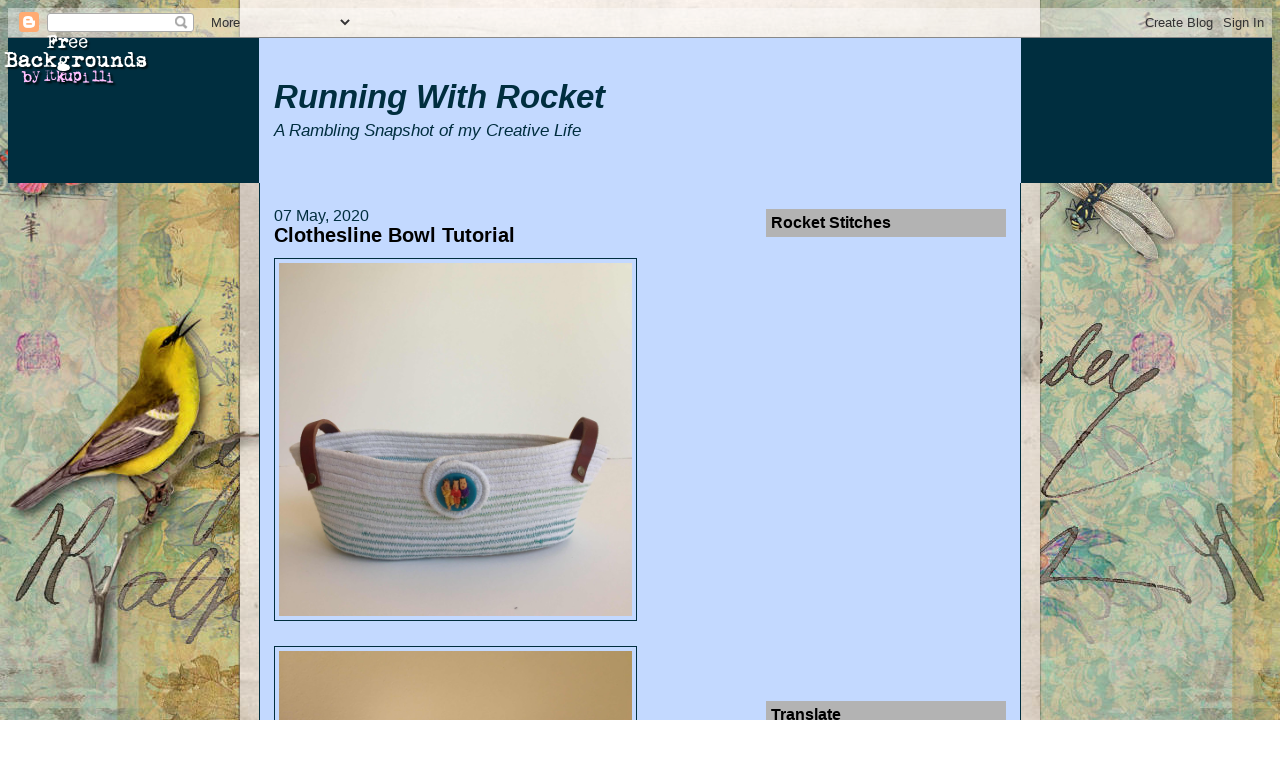

--- FILE ---
content_type: text/html; charset=UTF-8
request_url: https://runningwithrocket.blogspot.com/
body_size: 33858
content:
<!DOCTYPE html>
<html dir='ltr' xmlns='http://www.w3.org/1999/xhtml' xmlns:b='http://www.google.com/2005/gml/b' xmlns:data='http://www.google.com/2005/gml/data' xmlns:expr='http://www.google.com/2005/gml/expr'>
<head>
<link href='https://www.blogger.com/static/v1/widgets/2944754296-widget_css_bundle.css' rel='stylesheet' type='text/css'/>
<meta content='text/html; charset=UTF-8' http-equiv='Content-Type'/>
<meta content='blogger' name='generator'/>
<link href='https://runningwithrocket.blogspot.com/favicon.ico' rel='icon' type='image/x-icon'/>
<link href='https://runningwithrocket.blogspot.com/' rel='canonical'/>
<link rel="alternate" type="application/atom+xml" title="Running With Rocket - Atom" href="https://runningwithrocket.blogspot.com/feeds/posts/default" />
<link rel="alternate" type="application/rss+xml" title="Running With Rocket - RSS" href="https://runningwithrocket.blogspot.com/feeds/posts/default?alt=rss" />
<link rel="service.post" type="application/atom+xml" title="Running With Rocket - Atom" href="https://www.blogger.com/feeds/485642807009506244/posts/default" />
<link rel="me" href="https://www.blogger.com/profile/13468763091074811797" />
<!--Can't find substitution for tag [blog.ieCssRetrofitLinks]-->
<meta content='https://runningwithrocket.blogspot.com/' property='og:url'/>
<meta content='Running With Rocket' property='og:title'/>
<meta content='A Rambling Snapshot of my Creative Life' property='og:description'/>
<title>Running With Rocket</title>
<style id='page-skin-1' type='text/css'><!--
/*
-----------------------------------------------
Blogger Template Style
Name:     Denim
Designer: Darren Delaye
URL:      www.DarrenDelaye.com
Date:     11 Jul 2006
-----------------------------------------------
*/
<meta name="pinterest" content="nopin" />
/* Variable definitions
====================
<Variable name="bgColor" description="Page Background Color"
type="color" default="#efefef">
<Variable name="textColor" description="Text Color"
type="color" default="#333333">
<Variable name="linkColor" description="Link Color"
type="color" default="#336699">
<Variable name="headerBgColor" description="Page Header Background Color"
type="color" default="#336699">
<Variable name="headerTextColor" description="Page Header Text Color"
type="color" default="#ffffff">
<Variable name="headerCornersColor" description="Page Header Corners Color"
type="color" default="#528bc5">
<Variable name="mainBgColor" description="Main Background Color"
type="color" default="#ffffff">
<Variable name="borderColor" description="Border Color"
type="color" default="#cccccc">
<Variable name="dateHeaderColor" description="Date Header Color"
type="color" default="#999999">
<Variable name="sidebarTitleBgColor" description="Sidebar Title Background Color"
type="color" default="#ffd595">
<Variable name="sidebarTitleTextColor" description="Sidebar Title Text Color"
type="color" default="#333333">
<Variable name="bodyFont" description="Text Font"
type="font" default="normal normal 100% Verdana, Arial, Sans-serif;">
<Variable name="headerFont" description="Page Header Font"
type="font" default="normal normal 210% Verdana, Arial, Sans-serif;">
<Variable name="startSide" description="Start side in blog language"
type="automatic" default="left">
<Variable name="endSide" description="End side in blog language"
type="automatic" default="right">
*/
body {
background: #efefef;
margin: 0;
padding: 0px;
font: x-small Verdana, Arial;
text-align: center;
color: #000000;
font-size/* */:/**/small;
font-size: /**/small;
}
a:link {
color: #1b703a;
}
a:visited {
color: #1b703a;
}
a img {
border-width: 0;
}
#outer-wrapper {
font: normal normal 99% Arial, sans-serif;
}
/* Header
----------------------------------------------- */
#header-wrapper {
margin:0;
padding: 0;
background-color: #002E3F;
text-align: left;
}
#header {
width: 760px;
margin: 0 auto;
background-color: #C3D9FF;
border: 1px solid #C3D9FF;
color: #002E3F;
padding: 0;
font: italic normal 210% Arial, sans-serif;
}
h1.title {
padding-top: 38px;
margin: 0 14px .1em;
line-height: 1.2em;
font-size: 100%;
}
h1.title a, h1.title a:visited {
color: #002E3F;
text-decoration: none;
}
#header .description {
display: block;
margin: 0 14px;
padding: 0 0 40px;
line-height: 1.4em;
font-size: 50%;
}
/* Content
----------------------------------------------- */
.clear {
clear: both;
}
#content-wrapper {
width: 760px;
margin: 0 auto;
padding: 0 0 15px;
text-align: left;
background-color: #C3D9FF;
border: 1px solid #002E3F;
border-top: 0;
}
#main-wrapper {
margin-left: 14px;
width: 464px;
float: left;
background-color: #C3D9FF;
display: inline;       /* fix for doubling margin in IE */
word-wrap: break-word; /* fix for long text breaking sidebar float in IE */
overflow: hidden;      /* fix for long non-text content breaking IE sidebar float */
}
#sidebar-wrapper {
margin-right: 14px;
width: 240px;
float: right;
background-color: #C3D9FF;
display: inline;       /* fix for doubling margin in IE */
word-wrap: break-word; /* fix for long text breaking sidebar float in IE */
overflow: hidden;      /* fix for long non-text content breaking IE sidebar float */
}
/* Headings
----------------------------------------------- */
h2, h3 {
margin: 0;
}
/* Posts
----------------------------------------------- */
.date-header {
margin: 1.5em 0 0;
font-weight: normal;
color: #002E3F;
font-size: 100%;
}
.post {
margin: 0 0 1.5em;
padding-bottom: 1.5em;
}
.post-title {
margin: 0;
padding: 0;
font-size: 125%;
font-weight: bold;
line-height: 1.1em;
}
.post-title a, .post-title a:visited, .post-title strong {
text-decoration: none;
color: #000000;
font-weight: bold;
}
.post div {
margin: 0 0 .75em;
line-height: 1.3em;
}
.post-footer {
margin: -.25em 0 0;
color: #000000;
font-size: 87%;
}
.post-footer .span {
margin-right: .3em;
}
.post img, table.tr-caption-container {
padding: 4px;
border: 1px solid #002E3F;
}
.tr-caption-container img {
border: none;
padding: 0;
}
.post blockquote {
margin: 1em 20px;
}
.post blockquote p {
margin: .75em 0;
}
/* Comments
----------------------------------------------- */
#comments h4 {
margin: 1em 0;
color: #002E3F;
}
#comments h4 strong {
font-size: 110%;
}
#comments-block {
margin: 1em 0 1.5em;
line-height: 1.3em;
}
#comments-block dt {
margin: .5em 0;
}
#comments-block dd {
margin: .25em 0 0;
}
#comments-block dd.comment-footer {
margin: -.25em 0 2em;
line-height: 1.4em;
font-size: 78%;
}
#comments-block dd p {
margin: 0 0 .75em;
}
.deleted-comment {
font-style:italic;
color:gray;
}
.feed-links {
clear: both;
line-height: 2.5em;
}
#blog-pager-newer-link {
float: left;
}
#blog-pager-older-link {
float: right;
}
#blog-pager {
text-align: center;
}
/* Sidebar Content
----------------------------------------------- */
.sidebar h2 {
margin: 1.6em 0 .5em;
padding: 4px 5px;
background-color: #b3b3b3;
font-size: 100%;
color: #000000;
}
.sidebar ul {
margin: 0;
padding: 0;
list-style: none;
}
.sidebar li {
margin: 0;
padding-top: 0;
padding-right: 0;
padding-bottom: .5em;
padding-left: 15px;
text-indent: -15px;
line-height: 1.5em;
}
.sidebar {
color: #000000;
line-height:1.3em;
}
.sidebar .widget {
margin-bottom: 1em;
}
.sidebar .widget-content {
margin: 0 5px;
}
/* Profile
----------------------------------------------- */
.profile-img {
float: left;
margin-top: 0;
margin-right: 5px;
margin-bottom: 5px;
margin-left: 0;
padding: 4px;
border: 1px solid #002E3F;
}
.profile-data {
margin:0;
text-transform:uppercase;
letter-spacing:.1em;
font-weight: bold;
line-height: 1.6em;
font-size: 78%;
}
.profile-datablock {
margin:.5em 0 .5em;
}
.profile-textblock {
margin: 0.5em 0;
line-height: 1.6em;
}
/* Footer
----------------------------------------------- */
#footer {
clear: both;
text-align: center;
color: #000000;
}
#footer .widget {
margin:.5em;
padding-top: 20px;
font-size: 85%;
line-height: 1.5em;
text-align: left;
}
.comment-thread ol{
counter-reset: contarcomentarios;
}
.comment-thread ol ol {
counter-reset: contarbis;
}
.comment-header:before {
content: counter(contarcomentarios,deci mal)".";
counter-increment: contarcomentarios;
float: left;
padding-right: 4px;
}
--></style>
<script type='text/javascript'>
//<![CDATA[
  (function() {
    var shr = document.createElement('script');
    shr.setAttribute('data-cfasync', 'false');
    shr.src = '//dsms0mj1bbhn4.cloudfront.net/assets/pub/shareaholic.js';
    shr.type = 'text/javascript'; shr.async = 'true';
    shr.onload = shr.onreadystatechange = function() {
      var rs = this.readyState;
      if (rs && rs != 'complete' && rs != 'loaded') return;
      var apikey = '4d1f2016c0962f1097b3d98e75b6f337';
      try { Shareaholic.init(apikey); } catch (e) {}
    };
    var s = document.getElementsByTagName('script')[0];
    s.parentNode.insertBefore(shr, s);
  })();
//]]>
</script><meta content='b56787fe9afb551b-ba2e3bd6d55414f7-g100be4a1d98dd2c1-1f' name='google-translate-customization'/>
<link href='https://www.blogger.com/dyn-css/authorization.css?targetBlogID=485642807009506244&amp;zx=1ef4d9fa-d8f1-4543-a4e5-8b62ad6b1887' media='none' onload='if(media!=&#39;all&#39;)media=&#39;all&#39;' rel='stylesheet'/><noscript><link href='https://www.blogger.com/dyn-css/authorization.css?targetBlogID=485642807009506244&amp;zx=1ef4d9fa-d8f1-4543-a4e5-8b62ad6b1887' rel='stylesheet'/></noscript>
<meta name='google-adsense-platform-account' content='ca-host-pub-1556223355139109'/>
<meta name='google-adsense-platform-domain' content='blogspot.com'/>

<!-- data-ad-client=ca-pub-3184155598853879 -->

</head>
<body>
<div class='navbar section' id='navbar'><div class='widget Navbar' data-version='1' id='Navbar1'><script type="text/javascript">
    function setAttributeOnload(object, attribute, val) {
      if(window.addEventListener) {
        window.addEventListener('load',
          function(){ object[attribute] = val; }, false);
      } else {
        window.attachEvent('onload', function(){ object[attribute] = val; });
      }
    }
  </script>
<div id="navbar-iframe-container"></div>
<script type="text/javascript" src="https://apis.google.com/js/platform.js"></script>
<script type="text/javascript">
      gapi.load("gapi.iframes:gapi.iframes.style.bubble", function() {
        if (gapi.iframes && gapi.iframes.getContext) {
          gapi.iframes.getContext().openChild({
              url: 'https://www.blogger.com/navbar/485642807009506244?origin\x3dhttps://runningwithrocket.blogspot.com',
              where: document.getElementById("navbar-iframe-container"),
              id: "navbar-iframe"
          });
        }
      });
    </script><script type="text/javascript">
(function() {
var script = document.createElement('script');
script.type = 'text/javascript';
script.src = '//pagead2.googlesyndication.com/pagead/js/google_top_exp.js';
var head = document.getElementsByTagName('head')[0];
if (head) {
head.appendChild(script);
}})();
</script>
</div></div>
<div id='outer-wrapper'><div id='wrap2'>
<!-- skip links for text browsers -->
<span id='skiplinks' style='display:none;'>
<a href='#main'>skip to main </a> |
      <a href='#sidebar'>skip to sidebar</a>
</span>
<div id='header-wrapper'>
<div class='header section' id='header'><div class='widget Header' data-version='1' id='Header1'>
<div id='header-inner'>
<div class='titlewrapper'>
<h1 class='title'>
Running With Rocket
</h1>
</div>
<div class='descriptionwrapper'>
<p class='description'><span>A Rambling Snapshot of my Creative Life</span></p>
</div>
</div>
</div></div>
</div>
<div id='content-wrapper'>
<div id='crosscol-wrapper' style='text-align:center'>
<div class='crosscol no-items section' id='crosscol'></div>
</div>
<div id='main-wrapper'>
<div class='main section' id='main'><div class='widget Blog' data-version='1' id='Blog1'>
<div class='blog-posts hfeed'>

          <div class="date-outer">
        
<h2 class='date-header'><span>07 May, 2020</span></h2>

          <div class="date-posts">
        
<div class='post-outer'>
<div class='post hentry'>
<a name='8593637717073460953'></a>
<h3 class='post-title entry-title'>
<a href='https://runningwithrocket.blogspot.com/2020/05/clothesline-bowl-tutorial.html'>Clothesline Bowl Tutorial</a>
</h3>
<div class='post-header'>
<div class='post-header-line-1'></div>
</div>
<div class='post-body entry-content' id='post-body-8593637717073460953'>
<img alt="" height="400" id="id_e3ad_2e64_deb0_697d" src="https://lh6.googleusercontent.com/iZJud0gI7nsn71obEOSB4XJO-rgcRwC4uge7bAfDoU0zgMiWhX1g2Yo3NRoq9jY" style="height: auto; width: 353px;" title="" tooltip="" width="400" /><br />
<br />
<img alt="" height="320" id="id_fcc0_5f51_cef6_c8fc" src="https://lh5.googleusercontent.com/DONB1FOJDUoMlgRQipI4ch7qGbSh3woyDLKwqj11XyTYAqPpPHZ_HLxE79Z8-AA" style="height: auto; width: 353px;" title="" tooltip="" width="320" /><br />
<div class="separator" style="clear: both; text-align: center;">
</div>
<div style="text-align: left;">
<br />
<span style="font-family: &quot;arial&quot; , &quot;helvetica&quot; , sans-serif;">I've had a difficult time being creative right now at six weeks into our Oregon pandemic of Covid19.&nbsp;</span></div>
<div style="text-align: left;">
<span style="font-family: &quot;arial&quot; , &quot;helvetica&quot; , sans-serif;"><br />But a couple of FB sewing pals kept pushing and I designed something instead of just doing rote, run-of-the-mill making.<br /><br />This bowl is oblong. I think it is easier to start with a circle. The oblong can be a bit unwieldy when starting out to maintain that oblong shape.<br /><br />I use Cotton wrapped clothesline with a poly-core. 100% cotton can get limp. A work-around is denser zigzagging. I added a photo of the rope I typically buy at the end of this post.<br /><br />A microtex 12/14 needle. Some people recommend a jeans needle. The only needle I've broken was when I tried to sew thru one of my anchoring pins. Do clean out your machine after bowl making - lots of dust fluff.<br /><br />To start, wind your rope around on a flat surface until you get a circle or oblong about 3-4" wide. Stick straight&nbsp;pins at intervals to secure it while you begin. Most&nbsp; rope has a poly core, so stick pins in just at the surface. On circles, I put a pin in at 12, 3, 6,&amp; 9 o'clock positions.</span></div>
<br />
<a href="https://blogger.googleusercontent.com/img/b/R29vZ2xl/AVvXsEj8CW4i4PZVE183vKppnNU2_S0XNk7KmM_dqCu7XGfPAB4N_56SUt9peIuWKHVvWCTdizCqaSBFS_bMoAJitcpmSzt0bpzd6X5OP8c_FZg02nGm-JZVx5QB2MTsAMrxbC0HvUAhW83ThNQM/s1600/IMG_4123.JPG" imageanchor="1" style="margin-left: 1em; margin-right: 1em;"><img border="0" data-original-height="1600" data-original-width="1600" height="200" src="https://blogger.googleusercontent.com/img/b/R29vZ2xl/AVvXsEj8CW4i4PZVE183vKppnNU2_S0XNk7KmM_dqCu7XGfPAB4N_56SUt9peIuWKHVvWCTdizCqaSBFS_bMoAJitcpmSzt0bpzd6X5OP8c_FZg02nGm-JZVx5QB2MTsAMrxbC0HvUAhW83ThNQM/s200/IMG_4123.JPG" width="200" /></a><br />
<br />
<div class="separator" style="clear: both; text-align: center;">
<a href="https://blogger.googleusercontent.com/img/b/R29vZ2xl/AVvXsEh9eCVybWA_7aLo_RrCXx_Ad8sKGvXi4aCuqbLBHBmt5OI1sJbefSRcFcBeeVJbJMy_YDV5RlsiV4ftwj7810q73nuG1QyburAPZbyUX78p_pt5N42J0gKQNRLD1ie7h_BZD9Retw4DTP8H/s1600/IMG_4124.JPG" imageanchor="1" style="margin-left: 1em; margin-right: 1em;"><img border="0" data-original-height="1600" data-original-width="1600" height="200" src="https://blogger.googleusercontent.com/img/b/R29vZ2xl/AVvXsEh9eCVybWA_7aLo_RrCXx_Ad8sKGvXi4aCuqbLBHBmt5OI1sJbefSRcFcBeeVJbJMy_YDV5RlsiV4ftwj7810q73nuG1QyburAPZbyUX78p_pt5N42J0gKQNRLD1ie7h_BZD9Retw4DTP8H/s200/IMG_4124.JPG" width="200" /></a></div>
<br />
<div class="separator" style="clear: both; text-align: center;">
<a href="https://blogger.googleusercontent.com/img/b/R29vZ2xl/AVvXsEgHNrYxWkMSsMwKrDMt_hlHIcO9nEiD4IJuCvEi7RwHB-_03hMii5Lmnayrt1WMVbfX_kmi_xnzC855T1Nvh-Osocx0U3-GDcF7htn3yW8tEdrt30EdIGqV0fxu2MiD52_X9pXIuicO7kGl/s1600/IMG_4125.JPG" imageanchor="1" style="margin-left: 1em; margin-right: 1em;"><img border="0" data-original-height="1600" data-original-width="1600" height="200" src="https://blogger.googleusercontent.com/img/b/R29vZ2xl/AVvXsEgHNrYxWkMSsMwKrDMt_hlHIcO9nEiD4IJuCvEi7RwHB-_03hMii5Lmnayrt1WMVbfX_kmi_xnzC855T1Nvh-Osocx0U3-GDcF7htn3yW8tEdrt30EdIGqV0fxu2MiD52_X9pXIuicO7kGl/s200/IMG_4125.JPG" width="200" /></a></div>
<span style="font-family: &quot;arial&quot; , &quot;helvetica&quot; , sans-serif;">&nbsp;Once you have it secured, feed it under your presser foot so rope feeds off to the right towards your lap.&nbsp;</span><br />
<span style="font-family: &quot;arial&quot; , &quot;helvetica&quot; , sans-serif;"><br />We're going to use a wide zig zag. Maybe 4.5 - 5 mm wide for the Zig and 3.5- 4.5mm for the Zag. On my Singer Stylist, I used a 5 (no mm then) and a 12 for the Zag. You want it wide enough to catch both ropes and enough Zag to hold it together.<br /><br />When using thread as color, by making the zigzag more dense (or closer together), You get more color.&nbsp;</span><br />
<span style="font-family: &quot;arial&quot; , &quot;helvetica&quot; , sans-serif;">On this oblong, I also pushed my first rows together as I zigzagged. Not necessary on circle as much.</span><br />
<br />
<div class="separator" style="clear: both; text-align: center;">
<a href="https://blogger.googleusercontent.com/img/b/R29vZ2xl/AVvXsEjVOj6BkiMrsYe7tk_nY8fGRxUWNw7fX55LcEF1XkIq7rUdrFkICOoD_8cN7JA2qae9u8cp4OzCCKLWC3C5G7MTqhhlA2vMUZO26tqMvLafnFZfIQ7PLXO5nLGUT9VkX8-tNk-yz-QirEn_/s1600/IMG_4128.JPG" imageanchor="1" style="margin-left: 1em; margin-right: 1em;"><img border="0" data-original-height="1600" data-original-width="1600" height="200" src="https://blogger.googleusercontent.com/img/b/R29vZ2xl/AVvXsEjVOj6BkiMrsYe7tk_nY8fGRxUWNw7fX55LcEF1XkIq7rUdrFkICOoD_8cN7JA2qae9u8cp4OzCCKLWC3C5G7MTqhhlA2vMUZO26tqMvLafnFZfIQ7PLXO5nLGUT9VkX8-tNk-yz-QirEn_/s200/IMG_4128.JPG" width="200" /></a></div>
&nbsp;<span style="font-family: &quot;arial&quot; , &quot;helvetica&quot; , sans-serif;">I start in the center. On this oblong, I zigzagged twice down the first two rows.&nbsp; On a circle, I may do a cross in the middle in a natural/white thread until it feels secure.<br /><br />You can also do the entire middle with white/off-white thread (which hides everything)</span><br />
<br />
<br />
<div class="separator" style="clear: both; text-align: center;">
<a href="https://blogger.googleusercontent.com/img/b/R29vZ2xl/AVvXsEi4XltRvtfM2cLxSOIlJcB-TIPk1xffUjwqRdpp2PW08e3n2-rdsqwB3HH2sKglfYDxsicYIFsLRqjh50MrhnIEnkppF0F_WSemShdB-pkGKQaU6bHSdXRT97OTJ6oPiZrGoSxuM1q9zNKp/s1600/IMG_4129.JPG" imageanchor="1" style="margin-left: 1em; margin-right: 1em;"><img border="0" data-original-height="1600" data-original-width="1600" height="200" src="https://blogger.googleusercontent.com/img/b/R29vZ2xl/AVvXsEi4XltRvtfM2cLxSOIlJcB-TIPk1xffUjwqRdpp2PW08e3n2-rdsqwB3HH2sKglfYDxsicYIFsLRqjh50MrhnIEnkppF0F_WSemShdB-pkGKQaU6bHSdXRT97OTJ6oPiZrGoSxuM1q9zNKp/s200/IMG_4129.JPG" width="200" /></a></div>
<br />
<span style="font-family: &quot;arial&quot; , &quot;helvetica&quot; , sans-serif;">Once, the middle is secure, I start zigzagging in earnest, moving pins out, then back in after I pass. Pivot at the tight points.<br /><br />You can see below -- I started removing pins altogether once I did four or five rounds. The pins help with shifting as you start and stop on the middle tight curves.</span><br />
<br />
<br />
<br />
<div class="separator" style="clear: both; text-align: center;">
<a href="https://blogger.googleusercontent.com/img/b/R29vZ2xl/AVvXsEhjW2N8vMbSdcE5zrJhPnZinSV2RphyphenhyphenLK_tNNEdRj0XKC5a6h04DBPjSrqXFAKSbIZQYncxu_9OARmrYIza7vwLYt-qBvvYpVrpn_DSl63v6aT1aGVBkcQG9ORymGfAAAyHeRD9CziyX0CV/s1600/IMG_4130.JPG" imageanchor="1" style="margin-left: 1em; margin-right: 1em;"><img border="0" data-original-height="1600" data-original-width="1600" height="320" src="https://blogger.googleusercontent.com/img/b/R29vZ2xl/AVvXsEhjW2N8vMbSdcE5zrJhPnZinSV2RphyphenhyphenLK_tNNEdRj0XKC5a6h04DBPjSrqXFAKSbIZQYncxu_9OARmrYIza7vwLYt-qBvvYpVrpn_DSl63v6aT1aGVBkcQG9ORymGfAAAyHeRD9CziyX0CV/s320/IMG_4130.JPG" width="320" /></a></div>
<br />
<span style="font-family: &quot;arial&quot; , &quot;helvetica&quot; , sans-serif;">On circles, I start pulling up the base to do the sides around 6". That's on my pfaff machine. I noticed on my Singer Stylist that the machine is skinnier on the left-hand side of the machine, allowing you to push up more evenly right away.<br /><br />On this bowl, I started tipping it up around 4 1/2" wide.&nbsp; Once you start tipping, you want to keep your hand fairly steady on the angle. By tipping, I mean nearly straight up.<br /><br />You can also see my presser foot is centered between the two coils for the zigzag to catch both at same time.</span><br />
<br />
<br />
<div class="separator" style="clear: both; text-align: center;">
<a href="https://blogger.googleusercontent.com/img/b/R29vZ2xl/AVvXsEjHvjW93OV2neEk-YSH8489Lnp4DkSDnW0HEZ8hs-mqlkep8s8qJEeBHZscwFqSYu_N9S7KiYk6bUqStt7oCvS_CioB9Lgc8zHRkUkhQr23IMAwnhT57EggTwxBBiKDI3zoYGVXIdyNWFfQ/s1600/IMG_4131.JPG" imageanchor="1" style="margin-left: 1em; margin-right: 1em;"><img border="0" data-original-height="1600" data-original-width="1600" height="320" src="https://blogger.googleusercontent.com/img/b/R29vZ2xl/AVvXsEjHvjW93OV2neEk-YSH8489Lnp4DkSDnW0HEZ8hs-mqlkep8s8qJEeBHZscwFqSYu_N9S7KiYk6bUqStt7oCvS_CioB9Lgc8zHRkUkhQr23IMAwnhT57EggTwxBBiKDI3zoYGVXIdyNWFfQ/s320/IMG_4131.JPG" width="320" /></a></div>
<br />
<div class="separator" style="clear: both; text-align: center;">
<a href="https://blogger.googleusercontent.com/img/b/R29vZ2xl/AVvXsEinwRxaVhqMwbuvUjEh3SQpwmTvVLStZs3kdNnUEIaJSr9ovFDS7g0DGfYg7NzMllUsbo3gLz6I5geUksSW0u2zC36Ri_hHfR8PnKDYORrkcYvGaZgoNRXSxp2vp7AALciY4YVz4d52ZGZD/s1600/IMG_4132.JPG" imageanchor="1" style="margin-left: 1em; margin-right: 1em;"><img border="0" data-original-height="1600" data-original-width="1600" height="320" src="https://blogger.googleusercontent.com/img/b/R29vZ2xl/AVvXsEinwRxaVhqMwbuvUjEh3SQpwmTvVLStZs3kdNnUEIaJSr9ovFDS7g0DGfYg7NzMllUsbo3gLz6I5geUksSW0u2zC36Ri_hHfR8PnKDYORrkcYvGaZgoNRXSxp2vp7AALciY4YVz4d52ZGZD/s320/IMG_4132.JPG" width="320" /></a></div>
<br />
<span style="font-family: &quot;arial&quot; , &quot;helvetica&quot; , sans-serif;">The thing I like most about these bowls is allowing my creativity to run amuck. I do keep a pinterest board on Rope Bowls (K8Hobbies), but that's mostly for finishes. Like - what kind of knot do you want at the end?<br /><br />My thoughts, oh, blue looks nice, what about a blue/turquoise graduation. The home decor/gardening rule of 3's and 5's works very well visually. Zigzag three rows in blue, switch color on the bobbin, and stitch three more rows, or change both top thread and bobbin thread. Go wild. Sew until the bobbin runs out.<br /><br />This is actually a great time to use up partial bobbins and nearly used up thread spools.<br /><br />Or, do the whole thing in off-white thread.&nbsp;</span><br />
<br />
<br />
<div class="separator" style="clear: both; text-align: center;">
<a href="https://blogger.googleusercontent.com/img/b/R29vZ2xl/AVvXsEhkDvUepswU4DBjfeeRNFrzCv46L5XGgA6fhs92TmVgTLr_GCJE0VC_yzS3Vn695Xk2RsT8LlrmY6MoXsoYZ8pADreZws4IhsxitDXeRV-fcr-gxYNmdWR-bO_wWASqv0yxEWMqRIdXZ3m0/s1600/IMG_4133.JPG" imageanchor="1" style="margin-left: 1em; margin-right: 1em;"><img border="0" data-original-height="1600" data-original-width="1600" height="320" src="https://blogger.googleusercontent.com/img/b/R29vZ2xl/AVvXsEhkDvUepswU4DBjfeeRNFrzCv46L5XGgA6fhs92TmVgTLr_GCJE0VC_yzS3Vn695Xk2RsT8LlrmY6MoXsoYZ8pADreZws4IhsxitDXeRV-fcr-gxYNmdWR-bO_wWASqv0yxEWMqRIdXZ3m0/s320/IMG_4133.JPG" width="320" /></a></div>
<br />
<div class="separator" style="clear: both; text-align: center;">
<a href="https://blogger.googleusercontent.com/img/b/R29vZ2xl/AVvXsEiMf4r4JA4yk7cpNq9Dl6N4GuHj7HX-D_Ov3FmQYXK0s6fJbUF0fLLDUsQJPOHDN3osBestl5blCusNg2oVYlh-Hgx4sit4eU-0bQwKo49yMf439cBrMtv1gM6h_jBdgzzLlDaX5vL1jrJD/s1600/IMG_4134.JPG" imageanchor="1" style="margin-left: 1em; margin-right: 1em;"><img border="0" data-original-height="1600" data-original-width="1600" height="320" src="https://blogger.googleusercontent.com/img/b/R29vZ2xl/AVvXsEiMf4r4JA4yk7cpNq9Dl6N4GuHj7HX-D_Ov3FmQYXK0s6fJbUF0fLLDUsQJPOHDN3osBestl5blCusNg2oVYlh-Hgx4sit4eU-0bQwKo49yMf439cBrMtv1gM6h_jBdgzzLlDaX5vL1jrJD/s320/IMG_4134.JPG" width="320" /></a></div>
<br />
<span style="font-family: &quot;arial&quot; , &quot;helvetica&quot; , sans-serif;">Oblongs can get wonky pretty fast. Whatever pressure you use on one end, you want to do the same on the opposite end. Get yourself into a rhythm. If you stray (cuz you got hypnotized), you can go back with natural thread and re-stitch. I promise no one will ever notice. And if your zigzag lines aren't perfectly parallel? No one has ever noticed.<br /><br />Use the time of changing threads to stretch a bit, roll your neck, etc.</span><br />
<br />
<br />
<div class="separator" style="clear: both; text-align: center;">
<a href="https://blogger.googleusercontent.com/img/b/R29vZ2xl/AVvXsEi9UkdB6tO87EZO7Xf4qFjw871GVWQKaJuxkV6xzSyJQQK3DlnhoXpzj8wNwGAfyxUO_T-OrV50D9Yd3SVauhFLVe1cddRX68oi_vV_xDvY6XXFsQVdJUTE-ikWCFb8IMDgT-MFSbxTEKPe/s1600/IMG_4135.JPG" imageanchor="1" style="margin-left: 1em; margin-right: 1em;"><img border="0" data-original-height="1600" data-original-width="1600" height="320" src="https://blogger.googleusercontent.com/img/b/R29vZ2xl/AVvXsEi9UkdB6tO87EZO7Xf4qFjw871GVWQKaJuxkV6xzSyJQQK3DlnhoXpzj8wNwGAfyxUO_T-OrV50D9Yd3SVauhFLVe1cddRX68oi_vV_xDvY6XXFsQVdJUTE-ikWCFb8IMDgT-MFSbxTEKPe/s320/IMG_4135.JPG" width="320" /></a></div>
<br />
<div class="separator" style="clear: both; text-align: center;">
<a href="https://blogger.googleusercontent.com/img/b/R29vZ2xl/AVvXsEjuB85yjBmHDCYm6OAQa7Z7BEeJd7EmeAqJlmKI7b_vNKJHo2iDFhIhTVqvxIJGY_8TXney-BsRSmeTB37gF77FjxL2AO4fYODpm-bnNMjmDGE-vSs8iI8lv2cfDFUt2fsV7RBMJZfQngA3/s1600/IMG_4138.JPG" imageanchor="1" style="margin-left: 1em; margin-right: 1em;"><img border="0" data-original-height="1600" data-original-width="1600" height="320" src="https://blogger.googleusercontent.com/img/b/R29vZ2xl/AVvXsEjuB85yjBmHDCYm6OAQa7Z7BEeJd7EmeAqJlmKI7b_vNKJHo2iDFhIhTVqvxIJGY_8TXney-BsRSmeTB37gF77FjxL2AO4fYODpm-bnNMjmDGE-vSs8iI8lv2cfDFUt2fsV7RBMJZfQngA3/s320/IMG_4138.JPG" width="320" /></a></div>
<br />
<div class="separator" style="clear: both; text-align: center;">
<a href="https://blogger.googleusercontent.com/img/b/R29vZ2xl/AVvXsEj6S29YBJ6NLDZbd2Sxogyhv3_Qeu8Nl_5gB936KBiTBQ8zIyfd16L863xholQqUTFVMYOIUH0EPOvcl6msbKLPTyX0ykV8Lb1VzniNtBht74cL_5Kyj_BEfkV46sAEEIngqhV8h4Tec0GC/s1600/IMG_4139.JPG" imageanchor="1" style="margin-left: 1em; margin-right: 1em;"><img border="0" data-original-height="1600" data-original-width="1600" height="320" src="https://blogger.googleusercontent.com/img/b/R29vZ2xl/AVvXsEj6S29YBJ6NLDZbd2Sxogyhv3_Qeu8Nl_5gB936KBiTBQ8zIyfd16L863xholQqUTFVMYOIUH0EPOvcl6msbKLPTyX0ykV8Lb1VzniNtBht74cL_5Kyj_BEfkV46sAEEIngqhV8h4Tec0GC/s320/IMG_4139.JPG" width="320" /></a></div>
<br />
<span style="font-family: &quot;arial&quot; , &quot;helvetica&quot; , sans-serif;">In this photo, I am actually pulling it away from the machine. If you want perfectly straight sides, the bowl needs to be perpendicular. I wanted my sides to taper out just a wee bit.<br /><br />My inspiration bowl is below. I did pull it up at this point to see no thread color on the top rows (5+). She finished it with a round coil.</span><br />
<br />
<br />
<table align="center" cellpadding="0" cellspacing="0" class="tr-caption-container" style="margin-left: auto; margin-right: auto; text-align: center;"><tbody>
<tr><td style="text-align: center;"><a href="https://blogger.googleusercontent.com/img/b/R29vZ2xl/AVvXsEjWjIelEziXLI3VcD7qVYmbRghg9lmP8nobwZcj-g5NwsBNH0_9GdgxnKKI779MwDTiOwckvdkXv5HSg1GyXpEWh98DKzz5N55Mw-BcS0wz4UTZt89Le42pczs6sVw-Wsi-hhR5eqlISyEv/s1600/IMG_4140.JPG" imageanchor="1" style="margin-left: auto; margin-right: auto;"><img border="0" data-original-height="960" data-original-width="960" height="320" src="https://blogger.googleusercontent.com/img/b/R29vZ2xl/AVvXsEjWjIelEziXLI3VcD7qVYmbRghg9lmP8nobwZcj-g5NwsBNH0_9GdgxnKKI779MwDTiOwckvdkXv5HSg1GyXpEWh98DKzz5N55Mw-BcS0wz4UTZt89Le42pczs6sVw-Wsi-hhR5eqlISyEv/s320/IMG_4140.JPG" width="320" /></a></td></tr>
<tr><td class="tr-caption" style="text-align: center;">Photo credit - Lisa Maestas</td></tr>
</tbody></table>
<br />
<div class="separator" style="clear: both; text-align: center;">
<a href="https://blogger.googleusercontent.com/img/b/R29vZ2xl/AVvXsEgUuDyokFPivrS2FAFcRy2WVxdMXew6b-9pyXZaTyCvmrGa2UcQNbi0L5LyLT7WKqtP6zH5ItPtuplXrytEo8Lp61sWahOkn9fg9DVi1KhNUY9urK-m2Z_EeHvjZfw4OzhrG914G6XU2nPp/s1600/IMG_4141.JPG" imageanchor="1" style="margin-left: 1em; margin-right: 1em;"><img border="0" data-original-height="1600" data-original-width="1200" height="320" src="https://blogger.googleusercontent.com/img/b/R29vZ2xl/AVvXsEgUuDyokFPivrS2FAFcRy2WVxdMXew6b-9pyXZaTyCvmrGa2UcQNbi0L5LyLT7WKqtP6zH5ItPtuplXrytEo8Lp61sWahOkn9fg9DVi1KhNUY9urK-m2Z_EeHvjZfw4OzhrG914G6XU2nPp/s320/IMG_4141.JPG" width="240" /></a></div>
<br />
<div class="separator" style="clear: both; text-align: center;">
<a href="https://blogger.googleusercontent.com/img/b/R29vZ2xl/AVvXsEiBGKqcAf09iKr7ExIoC8YoLvlT9ggtEcHg4MbxWXM6Vg3gIQPHCC98z5uzKB46OtCXVcTRAP5RzQYI9sPhMsBudkOw0pC7IZIYz8XBuhck_9UXIuFBJq2WvJNpLJTDbF4uHrmquZWzUl6A/s1600/IMG_4142.JPG" imageanchor="1" style="margin-left: 1em; margin-right: 1em;"><img border="0" data-original-height="1600" data-original-width="1600" height="320" src="https://blogger.googleusercontent.com/img/b/R29vZ2xl/AVvXsEiBGKqcAf09iKr7ExIoC8YoLvlT9ggtEcHg4MbxWXM6Vg3gIQPHCC98z5uzKB46OtCXVcTRAP5RzQYI9sPhMsBudkOw0pC7IZIYz8XBuhck_9UXIuFBJq2WvJNpLJTDbF4uHrmquZWzUl6A/s320/IMG_4142.JPG" width="320" /></a></div>
<span style="font-family: &quot;arial&quot; , &quot;helvetica&quot; , sans-serif;">&nbsp;Getting close.&nbsp;</span><br />
<br />
<br />
<div class="separator" style="clear: both; text-align: center;">
</div>
<br />
<div class="separator" style="clear: both; text-align: center;">
<a href="https://blogger.googleusercontent.com/img/b/R29vZ2xl/AVvXsEiHSi7qVQOhFcxMJ6nM49BFfOou0xysMwnm3dQ3gPmATKpMqgoBE_EQeicJXjJnTvc3LfyQR0duknD_hK-YYycuDDOPFVibUd4G1_gSAo9eFQIs92co-dYS43OVziRSlTfvJWvK9GGVDrqD/s1600/IMG_4144.JPG" imageanchor="1" style="margin-left: 1em; margin-right: 1em;"><img border="0" data-original-height="1600" data-original-width="1600" height="320" src="https://blogger.googleusercontent.com/img/b/R29vZ2xl/AVvXsEiHSi7qVQOhFcxMJ6nM49BFfOou0xysMwnm3dQ3gPmATKpMqgoBE_EQeicJXjJnTvc3LfyQR0duknD_hK-YYycuDDOPFVibUd4G1_gSAo9eFQIs92co-dYS43OVziRSlTfvJWvK9GGVDrqD/s320/IMG_4144.JPG" width="320" /></a></div>
<span style="font-family: &quot;arial&quot; , &quot;helvetica&quot; , sans-serif;"><br />Forgot to take photo of coil finish. I marked the centerline of the long side to zigzag to and just a wee bit past. Then I cut my rope at another 12" or so..<br /><br />I pinned my 12" into a round coil with straight pins and zigzagged the coil while it was attached to the bowl. Yes, it required some machine acrobatics. I did this with off-white threads. It won't show anyway.<br /><br />Then I eyeballed the coil against the centerline of the long side and pinned it in place. My button embellishment is actually an earring. I attached the earring&nbsp; and hand-tacked the coil&nbsp; down. I glued the earring down later.&nbsp;</span><br />
<br />
<br />
<div class="separator" style="clear: both; text-align: center;">
</div>
<span style="font-family: &quot;arial&quot; , &quot;helvetica&quot; , sans-serif;">I also wanted the leather handles riveted on. In the above photo, I eye-balled my strap placement, then folded bowl in half to make sure they were even.<br /><br />I've also used cork scraps to hide the end of the rope. Tied the end into a monkey's fist knot and stitched that down. You can search my blog for rope bowls or clothesline bowls to see past posts (Full web version, not the mobile version).</span><br />
<span style="font-family: &quot;arial&quot; , &quot;helvetica&quot; , sans-serif;">These are so easy to sew. You have complete do-over capability if you lose your way. If your coils are separating because you strayed with your stitching, go back over the area.</span><br />
<br />
<div class="separator" style="clear: both; text-align: center;">
</div>
<br />
<div class="separator" style="clear: both; text-align: center;">
<a href="https://blogger.googleusercontent.com/img/b/R29vZ2xl/AVvXsEhPaqzQgLjEY_OH4gMnFWKNNE_T4tdnWb5ajUJPncG5bzz2carCYhV-dGEHm8aPj0BgfYP9DAocenEKRe7g4_5VzvumefOFNnZ3krne7dZG95_McPbqr-ljcDcUrlchNlWRuToLFpIjNR4d/s1600/IMG_4147.JPG" imageanchor="1" style="margin-left: 1em; margin-right: 1em;"><img border="0" data-original-height="1600" data-original-width="1600" height="320" src="https://blogger.googleusercontent.com/img/b/R29vZ2xl/AVvXsEhPaqzQgLjEY_OH4gMnFWKNNE_T4tdnWb5ajUJPncG5bzz2carCYhV-dGEHm8aPj0BgfYP9DAocenEKRe7g4_5VzvumefOFNnZ3krne7dZG95_McPbqr-ljcDcUrlchNlWRuToLFpIjNR4d/s320/IMG_4147.JPG" width="320" /></a></div>
<br />
<div class="separator" style="clear: both; text-align: center;">
<a href="https://blogger.googleusercontent.com/img/b/R29vZ2xl/AVvXsEgItacpliqypowHRpHXUgKGNB4cBPQXQwNYxoqr-fTPFVpHwIJe0KTgO44ouNV6Nd4mjTlu_jOnmrNxnZ8B14YmfL4RNKv583XT_4vCIgPcOhfu09612rVyde3D095HUjq6X3PLw57RVaL9/s1600/IMG_4148.JPG" imageanchor="1" style="margin-left: 1em; margin-right: 1em;"><img border="0" data-original-height="1600" data-original-width="1600" height="320" src="https://blogger.googleusercontent.com/img/b/R29vZ2xl/AVvXsEgItacpliqypowHRpHXUgKGNB4cBPQXQwNYxoqr-fTPFVpHwIJe0KTgO44ouNV6Nd4mjTlu_jOnmrNxnZ8B14YmfL4RNKv583XT_4vCIgPcOhfu09612rVyde3D095HUjq6X3PLw57RVaL9/s320/IMG_4148.JPG" width="320" /></a></div>
<br />
<div class="separator" style="clear: both; text-align: center;">
<a href="https://blogger.googleusercontent.com/img/b/R29vZ2xl/AVvXsEjha0l0hxPHUO3yrzWe35uKuHU-ubVmEfAsjTf5GINDKCLceyifRD_vM-Zl_e0s3zhcT7YF3coNzQMiO6HqYgtafjBNYJC0OpWHJ5TDe0b2ZbvENPfiFtDLv_BpOMZbEPs5TIysVnKu1rRD/s1600/IMG_4149.JPG" imageanchor="1" style="margin-left: 1em; margin-right: 1em;"><img border="0" data-original-height="1600" data-original-width="1600" height="320" src="https://blogger.googleusercontent.com/img/b/R29vZ2xl/AVvXsEjha0l0hxPHUO3yrzWe35uKuHU-ubVmEfAsjTf5GINDKCLceyifRD_vM-Zl_e0s3zhcT7YF3coNzQMiO6HqYgtafjBNYJC0OpWHJ5TDe0b2ZbvENPfiFtDLv_BpOMZbEPs5TIysVnKu1rRD/s320/IMG_4149.JPG" width="320" /></a></div>
<br />
<div class="separator" style="clear: both; text-align: center;">
</div>
<br />
<div class="separator" style="clear: both; text-align: center;">
<a href="https://blogger.googleusercontent.com/img/b/R29vZ2xl/AVvXsEi_BYpSchTsSy3FfWmkEMpddWM93EySi7OmJ5j41x99v0AXPcdNRnDpY9yKwAjuGpsLc_aldMCRRXn7gmZKZKkMwdjSaPwcEfO88o1HUGtS3x-oZr1FMGgBRA4sXiItvpxllhMv1xKRs27_/s1600/IMG_4151.JPG" imageanchor="1" style="margin-left: 1em; margin-right: 1em;"><img border="0" data-original-height="1600" data-original-width="1600" height="320" src="https://blogger.googleusercontent.com/img/b/R29vZ2xl/AVvXsEi_BYpSchTsSy3FfWmkEMpddWM93EySi7OmJ5j41x99v0AXPcdNRnDpY9yKwAjuGpsLc_aldMCRRXn7gmZKZKkMwdjSaPwcEfO88o1HUGtS3x-oZr1FMGgBRA4sXiItvpxllhMv1xKRs27_/s320/IMG_4151.JPG" width="320" /></a></div>
<br />
<div class="separator" style="clear: both; text-align: center;">
<a href="https://blogger.googleusercontent.com/img/b/R29vZ2xl/AVvXsEgSWkcWiElY8R5c0_0MjBLySEWBrjTZmV1oalodK0pS3BjIjw1MAIbbZHvmclDc5FJRJQFUHMbnt9Zyg4DG3WUdHA3YJS0-YKWg8-5bBlF-s3YOeC1Od1-nnXnbVhvAwKw8VLLXHupiX3OI/s1600/IMG_4152.JPG" imageanchor="1" style="margin-left: 1em; margin-right: 1em;"><img border="0" data-original-height="1600" data-original-width="1600" height="320" src="https://blogger.googleusercontent.com/img/b/R29vZ2xl/AVvXsEgSWkcWiElY8R5c0_0MjBLySEWBrjTZmV1oalodK0pS3BjIjw1MAIbbZHvmclDc5FJRJQFUHMbnt9Zyg4DG3WUdHA3YJS0-YKWg8-5bBlF-s3YOeC1Od1-nnXnbVhvAwKw8VLLXHupiX3OI/s320/IMG_4152.JPG" width="320" /></a></div>
<br />
<div class="separator" style="clear: both; text-align: center;">
</div>
<br />
<div class="separator" style="clear: both; text-align: center;">
<a href="https://blogger.googleusercontent.com/img/b/R29vZ2xl/AVvXsEjlW8gsnQsZPEzXgCfOPvJPU-4IzFU8eg6GWOesPIL5Z2iXVzJhAdkJ_uzA_T9J7mm0DaRghrPxg-d71yJMbfAce6T7fCRI3OlvrkdLms7pjpd2Xqom8x4E6Vy5Hk22qnHJlCTe-hSg-lss/s1600/IMG_4154.JPG" imageanchor="1" style="margin-left: 1em; margin-right: 1em;"><img border="0" data-original-height="1600" data-original-width="1600" height="320" src="https://blogger.googleusercontent.com/img/b/R29vZ2xl/AVvXsEjlW8gsnQsZPEzXgCfOPvJPU-4IzFU8eg6GWOesPIL5Z2iXVzJhAdkJ_uzA_T9J7mm0DaRghrPxg-d71yJMbfAce6T7fCRI3OlvrkdLms7pjpd2Xqom8x4E6Vy5Hk22qnHJlCTe-hSg-lss/s320/IMG_4154.JPG" width="320" /></a></div>
<br />
<div class="separator" style="clear: both; text-align: center;">
</div>
<br />
<div class="separator" style="clear: both; text-align: center;">
</div>
<br />
<div class="separator" style="clear: both; text-align: center;">
<a href="https://blogger.googleusercontent.com/img/b/R29vZ2xl/AVvXsEhVOHKKzQLNYK9JuO9qu3nRPolV4oCuZwwMbD8a6krr-iNUzOM_OfWYH6HkQgg2EggMNPvBRxDtSORmxMFZsdjH5QqfcnnV1tgopeMwnKvL6tHzHsOsVy7JaimCbEQPgiEcZdgwGhrjoJiC/s1600/IMG_4157.JPG" imageanchor="1" style="margin-left: 1em; margin-right: 1em;"><img border="0" data-original-height="1600" data-original-width="1600" height="320" src="https://blogger.googleusercontent.com/img/b/R29vZ2xl/AVvXsEhVOHKKzQLNYK9JuO9qu3nRPolV4oCuZwwMbD8a6krr-iNUzOM_OfWYH6HkQgg2EggMNPvBRxDtSORmxMFZsdjH5QqfcnnV1tgopeMwnKvL6tHzHsOsVy7JaimCbEQPgiEcZdgwGhrjoJiC/s320/IMG_4157.JPG" width="320" /></a></div>
<br />
<div class="separator" style="clear: both; text-align: center;">
<a href="https://blogger.googleusercontent.com/img/b/R29vZ2xl/AVvXsEhIwUeEs2l4L4skYiTZXuqxuHB0fOt7J4Z2g0A9fo7RuT9ldjcwVgohg_qdBErrQkR8Lw5HtOwnrp7VONmwX_m8sQtZ8kvjcUEljil2ojHGHvHkanGHf0A5vu_INFfskBTO4dl965Np-Alg/s1600/MACZ9775.JPG" imageanchor="1" style="margin-left: 1em; margin-right: 1em;"><img border="0" data-original-height="1280" data-original-width="720" height="320" src="https://blogger.googleusercontent.com/img/b/R29vZ2xl/AVvXsEhIwUeEs2l4L4skYiTZXuqxuHB0fOt7J4Z2g0A9fo7RuT9ldjcwVgohg_qdBErrQkR8Lw5HtOwnrp7VONmwX_m8sQtZ8kvjcUEljil2ojHGHvHkanGHf0A5vu_INFfskBTO4dl965Np-Alg/s320/MACZ9775.JPG" width="180" /></a></div>
<br />
<div class="separator" style="clear: both; text-align: center;">
</div>
<br />
<br />
<span style="font-family: &quot;arial&quot; , &quot;helvetica&quot; , sans-serif;">I buy this locally at Wilco Store with has a Tru Value Hardware store inside. I like 1/4" width. I sometimes use 7/32". I have some 3/8" rope I might try soon.&nbsp;</span><br />
<br />
<br />
<br />
<br />
<br />
<div style='clear: both;'></div>
</div>
<div class='post-footer'>
<div class='post-footer-line post-footer-line-1'><span class='post-author vcard'>
Posted by
<span class='fn'>
<a href='https://www.blogger.com/profile/13468763091074811797' rel='author' title='author profile'>
kathy
</a>
</span>
</span>
<span class='post-timestamp'>
at
<a class='timestamp-link' href='https://runningwithrocket.blogspot.com/2020/05/clothesline-bowl-tutorial.html' rel='bookmark' title='permanent link'><abbr class='published' title='2020-05-07T20:37:00-07:00'>8:37&#8239;PM</abbr></a>
</span>
<span class='post-comment-link'>
<a class='comment-link' href='https://runningwithrocket.blogspot.com/2020/05/clothesline-bowl-tutorial.html#comment-form' onclick=''>3
comments</a>
</span>
<span class='post-icons'>
<span class='item-action'>
<a href='https://www.blogger.com/email-post/485642807009506244/8593637717073460953' title='Email Post'>
<img alt="" class="icon-action" height="13" src="//img1.blogblog.com/img/icon18_email.gif" width="18">
</a>
</span>
<span class='item-control blog-admin pid-964764984'>
<a href='https://www.blogger.com/post-edit.g?blogID=485642807009506244&postID=8593637717073460953&from=pencil' title='Edit Post'>
<img alt='' class='icon-action' height='18' src='https://resources.blogblog.com/img/icon18_edit_allbkg.gif' width='18'/>
</a>
</span>
</span>
<span class='post-backlinks post-comment-link'>
</span>
</div>
<div class='post-footer-line post-footer-line-2'></div>
<div class='post-footer-line post-footer-line-3'><div class='post-share-buttons goog-inline-block'>
<a class='goog-inline-block share-button sb-email' href='https://www.blogger.com/share-post.g?blogID=485642807009506244&postID=8593637717073460953&target=email' target='_blank' title='Email This'><span class='share-button-link-text'>Email This</span></a><a class='goog-inline-block share-button sb-blog' href='https://www.blogger.com/share-post.g?blogID=485642807009506244&postID=8593637717073460953&target=blog' onclick='window.open(this.href, "_blank", "height=270,width=475"); return false;' target='_blank' title='BlogThis!'><span class='share-button-link-text'>BlogThis!</span></a><a class='goog-inline-block share-button sb-twitter' href='https://www.blogger.com/share-post.g?blogID=485642807009506244&postID=8593637717073460953&target=twitter' target='_blank' title='Share to X'><span class='share-button-link-text'>Share to X</span></a><a class='goog-inline-block share-button sb-facebook' href='https://www.blogger.com/share-post.g?blogID=485642807009506244&postID=8593637717073460953&target=facebook' onclick='window.open(this.href, "_blank", "height=430,width=640"); return false;' target='_blank' title='Share to Facebook'><span class='share-button-link-text'>Share to Facebook</span></a><a class='goog-inline-block share-button sb-pinterest' href='https://www.blogger.com/share-post.g?blogID=485642807009506244&postID=8593637717073460953&target=pinterest' target='_blank' title='Share to Pinterest'><span class='share-button-link-text'>Share to Pinterest</span></a>
</div>
<span class='post-labels'>
Labels:
<a href='https://runningwithrocket.blogspot.com/search/label/bowl' rel='tag'>bowl</a>,
<a href='https://runningwithrocket.blogspot.com/search/label/clothesline' rel='tag'>clothesline</a>,
<a href='https://runningwithrocket.blogspot.com/search/label/clotheslinebowls' rel='tag'>clotheslinebowls</a>,
<a href='https://runningwithrocket.blogspot.com/search/label/how%20to' rel='tag'>how to</a>,
<a href='https://runningwithrocket.blogspot.com/search/label/leather%20handles' rel='tag'>leather handles</a>,
<a href='https://runningwithrocket.blogspot.com/search/label/rivet' rel='tag'>rivet</a>,
<a href='https://runningwithrocket.blogspot.com/search/label/rope' rel='tag'>rope</a>,
<a href='https://runningwithrocket.blogspot.com/search/label/ropebowls' rel='tag'>ropebowls</a>,
<a href='https://runningwithrocket.blogspot.com/search/label/tutorial' rel='tag'>tutorial</a>
</span>
</div>
</div>
</div>
</div>

          </div></div>
        

          <div class="date-outer">
        
<h2 class='date-header'><span>18 February, 2020</span></h2>

          <div class="date-posts">
        
<div class='post-outer'>
<div class='post hentry'>
<a name='8972913523869712178'></a>
<h3 class='post-title entry-title'>
<a href='https://runningwithrocket.blogspot.com/2020/02/grandma-alert.html'>Grandma Alert</a>
</h3>
<div class='post-header'>
<div class='post-header-line-1'></div>
</div>
<div class='post-body entry-content' id='post-body-8972913523869712178'>
<img alt="" id="id_a24a_49f5_2a4c_83b3" src="https://lh4.googleusercontent.com/i03vERUSzkwkrsNBQdiINeQSxv-Gq4C3eGSMFvfArkeD7KFGAx898uQ3e8MbbJM" style="width: 353px; height: auto;" title="" tooltip=""><br><br> <div>Off to Reno this weekend <font face="Arial Narrow">to give these baby booties to my son and daughter-in-law.&nbsp;</font></div><div><font face="Arial Narrow"><br></font></div><div><font face="Arial Narrow">Trying to restrain myself to making one baby item a month. (and not overwhelm the parents with an out of control grandmother).</font></div>
<div style='clear: both;'></div>
</div>
<div class='post-footer'>
<div class='post-footer-line post-footer-line-1'><span class='post-author vcard'>
Posted by
<span class='fn'>
<a href='https://www.blogger.com/profile/13468763091074811797' rel='author' title='author profile'>
kathy
</a>
</span>
</span>
<span class='post-timestamp'>
at
<a class='timestamp-link' href='https://runningwithrocket.blogspot.com/2020/02/grandma-alert.html' rel='bookmark' title='permanent link'><abbr class='published' title='2020-02-18T17:16:00-08:00'>5:16&#8239;PM</abbr></a>
</span>
<span class='post-comment-link'>
<a class='comment-link' href='https://runningwithrocket.blogspot.com/2020/02/grandma-alert.html#comment-form' onclick=''>2
comments</a>
</span>
<span class='post-icons'>
<span class='item-action'>
<a href='https://www.blogger.com/email-post/485642807009506244/8972913523869712178' title='Email Post'>
<img alt="" class="icon-action" height="13" src="//img1.blogblog.com/img/icon18_email.gif" width="18">
</a>
</span>
<span class='item-control blog-admin pid-964764984'>
<a href='https://www.blogger.com/post-edit.g?blogID=485642807009506244&postID=8972913523869712178&from=pencil' title='Edit Post'>
<img alt='' class='icon-action' height='18' src='https://resources.blogblog.com/img/icon18_edit_allbkg.gif' width='18'/>
</a>
</span>
</span>
<span class='post-backlinks post-comment-link'>
</span>
</div>
<div class='post-footer-line post-footer-line-2'></div>
<div class='post-footer-line post-footer-line-3'><div class='post-share-buttons goog-inline-block'>
<a class='goog-inline-block share-button sb-email' href='https://www.blogger.com/share-post.g?blogID=485642807009506244&postID=8972913523869712178&target=email' target='_blank' title='Email This'><span class='share-button-link-text'>Email This</span></a><a class='goog-inline-block share-button sb-blog' href='https://www.blogger.com/share-post.g?blogID=485642807009506244&postID=8972913523869712178&target=blog' onclick='window.open(this.href, "_blank", "height=270,width=475"); return false;' target='_blank' title='BlogThis!'><span class='share-button-link-text'>BlogThis!</span></a><a class='goog-inline-block share-button sb-twitter' href='https://www.blogger.com/share-post.g?blogID=485642807009506244&postID=8972913523869712178&target=twitter' target='_blank' title='Share to X'><span class='share-button-link-text'>Share to X</span></a><a class='goog-inline-block share-button sb-facebook' href='https://www.blogger.com/share-post.g?blogID=485642807009506244&postID=8972913523869712178&target=facebook' onclick='window.open(this.href, "_blank", "height=430,width=640"); return false;' target='_blank' title='Share to Facebook'><span class='share-button-link-text'>Share to Facebook</span></a><a class='goog-inline-block share-button sb-pinterest' href='https://www.blogger.com/share-post.g?blogID=485642807009506244&postID=8972913523869712178&target=pinterest' target='_blank' title='Share to Pinterest'><span class='share-button-link-text'>Share to Pinterest</span></a>
</div>
<span class='post-labels'>
Labels:
<a href='https://runningwithrocket.blogspot.com/search/label/baby%20booties' rel='tag'>baby booties</a>,
<a href='https://runningwithrocket.blogspot.com/search/label/cuddle' rel='tag'>cuddle</a>,
<a href='https://runningwithrocket.blogspot.com/search/label/gift' rel='tag'>gift</a>,
<a href='https://runningwithrocket.blogspot.com/search/label/grandma' rel='tag'>grandma</a>,
<a href='https://runningwithrocket.blogspot.com/search/label/minky' rel='tag'>minky</a>,
<a href='https://runningwithrocket.blogspot.com/search/label/shearling' rel='tag'>shearling</a>,
<a href='https://runningwithrocket.blogspot.com/search/label/snaps' rel='tag'>snaps</a>,
<a href='https://runningwithrocket.blogspot.com/search/label/ultrasuede' rel='tag'>ultrasuede</a>
</span>
</div>
</div>
</div>
</div>

          </div></div>
        

          <div class="date-outer">
        
<h2 class='date-header'><span>01 February, 2020</span></h2>

          <div class="date-posts">
        
<div class='post-outer'>
<div class='post hentry'>
<a name='1743822481470204964'></a>
<h3 class='post-title entry-title'>
<a href='https://runningwithrocket.blogspot.com/2020/02/cotton-unpaper-towels-out-of-double.html'>Cotton UnPaper Towels Out Of Double Gauze</a>
</h3>
<div class='post-header'>
<div class='post-header-line-1'></div>
</div>
<div class='post-body entry-content' id='post-body-1743822481470204964'>
<div class="separator" style="clear: both; text-align: center;">
<a href="https://blogger.googleusercontent.com/img/b/R29vZ2xl/AVvXsEhJIKKS3LB0vwT_n5U0_JXuYQ7AldtunpIv2U8zH4KOwu27okfUYuWS-DBFDSL2-etJOhUu-BBf0fhZAhGTLaB6ai276ObjqCBCMWvTt-LIc5bHLlFkkxTA3jrwWdPVrbB5DN3FizOG70zV/s1600/IMG_1511.JPG" imageanchor="1" style="margin-left: 1em; margin-right: 1em;"><img border="0" data-original-height="1600" data-original-width="1600" height="320" src="https://blogger.googleusercontent.com/img/b/R29vZ2xl/AVvXsEhJIKKS3LB0vwT_n5U0_JXuYQ7AldtunpIv2U8zH4KOwu27okfUYuWS-DBFDSL2-etJOhUu-BBf0fhZAhGTLaB6ai276ObjqCBCMWvTt-LIc5bHLlFkkxTA3jrwWdPVrbB5DN3FizOG70zV/s320/IMG_1511.JPG" width="320" /></a></div>
<br />
Yes! I've returned to my blog.<br />
<br />
I have felt long-winded lately on Instagram, writing too much necessary stuff with the full compliment of photos. Today, while I was serge-zipping around these Unpaper Towels, my mind told me, It Was Time.<br />
<br />
Anyway, a friend recently contacted me through our local FB crafting page to see if I could sew some unpaper towels. <br />
<br />
They are all over on Etsy, averaging $20 for a set of 5-12 napkin/paper-towel size pieces of cotton gauze with a colored serged edge. <br />
<br />
On youtube, videos are still old-school using two pieces of quilting cotton and toweling to sew, turn, and top stitch. And then add snaps to connect them together.&nbsp; haha. I can see kids re-snapping them back together (dirty or not), but ain't nobody got time for that kind of sewing around here.<br />
<br />
<br />
<div class="separator" style="clear: both; text-align: center;">
<a href="https://blogger.googleusercontent.com/img/b/R29vZ2xl/AVvXsEg9t3BxPxJ3GUIA-XthsP7jafr_chWQKQ1JsE9Vbpi0sp38JlUkrD-q0I-0clA6COVe_uo4fZ8ukzUQRQ1WrecQIua0POHjQkf3dvCAN_0xTU63Ap3YGenxwZOj8hBK9JiKXdE-g_tEvvfY/s1600/IMG_1512.JPG" imageanchor="1" style="margin-left: 1em; margin-right: 1em;"><img border="0" data-original-height="1600" data-original-width="1600" height="320" src="https://blogger.googleusercontent.com/img/b/R29vZ2xl/AVvXsEg9t3BxPxJ3GUIA-XthsP7jafr_chWQKQ1JsE9Vbpi0sp38JlUkrD-q0I-0clA6COVe_uo4fZ8ukzUQRQ1WrecQIua0POHjQkf3dvCAN_0xTU63Ap3YGenxwZOj8hBK9JiKXdE-g_tEvvfY/s320/IMG_1512.JPG" width="320" /></a></div>
<br />
<div class="separator" style="clear: both; text-align: center;">
<a href="https://blogger.googleusercontent.com/img/b/R29vZ2xl/AVvXsEgWYX8gHYwxnBJxGjikg6J4Q-JqID6LPQZc7wzwDEdkM7fbqbReRfxVKtKMKNyJp5Mmxh4pT1nyy1mRrHCcf9_BQu-KNBnZ38T0riePDS4NGRBFYChsVOjeZdNNYU8_Qv1L88NRNkEDER_C/s1600/IMG_1513.JPG" imageanchor="1" style="margin-left: 1em; margin-right: 1em;"><img border="0" data-original-height="1600" data-original-width="1600" height="320" src="https://blogger.googleusercontent.com/img/b/R29vZ2xl/AVvXsEgWYX8gHYwxnBJxGjikg6J4Q-JqID6LPQZc7wzwDEdkM7fbqbReRfxVKtKMKNyJp5Mmxh4pT1nyy1mRrHCcf9_BQu-KNBnZ38T0riePDS4NGRBFYChsVOjeZdNNYU8_Qv1L88NRNkEDER_C/s320/IMG_1513.JPG" width="320" /></a></div>
<br />
<div class="separator" style="clear: both; text-align: center;">
<a href="https://blogger.googleusercontent.com/img/b/R29vZ2xl/AVvXsEhym9MLcHl7Y0ESlutANiiaNGdFUypQ_e8E7q6VBz82g4jrRBW1C9UNWQW7RhmjqusPJBoKDuSLEllTViOKWD4VpvMw66BPVTWTEx_E2RGb4b6zMpRJyCSIsmDQt2oHzNMse0sFgOaZO_sI/s1600/IMG_1516.JPG" imageanchor="1" style="margin-left: 1em; margin-right: 1em;"><img border="0" data-original-height="1600" data-original-width="1600" height="320" src="https://blogger.googleusercontent.com/img/b/R29vZ2xl/AVvXsEhym9MLcHl7Y0ESlutANiiaNGdFUypQ_e8E7q6VBz82g4jrRBW1C9UNWQW7RhmjqusPJBoKDuSLEllTViOKWD4VpvMw66BPVTWTEx_E2RGb4b6zMpRJyCSIsmDQt2oHzNMse0sFgOaZO_sI/s320/IMG_1516.JPG" width="320" /></a></div>
<br />
<div class="separator" style="clear: both; text-align: center;">
</div>
<div class="separator" style="clear: both; text-align: center;">
<a href="https://blogger.googleusercontent.com/img/b/R29vZ2xl/AVvXsEg3TwZ2ga8pCzqQR3CyxcDS14Ga73GktZ2lB_pbNlP6sjGxYvnsDiR7tAPh4viblHz8PNSHh71WkZUshmX2h_NLFtxMIeAwDLzPevpuJxAaOhp05qj3Vqo9wksCG1uXWp7Ja_f6J9PUfkLP/s1600/IMG_1518.JPG" imageanchor="1" style="margin-left: 1em; margin-right: 1em;"><br /><img border="0" data-original-height="1600" data-original-width="1600" height="320" src="https://blogger.googleusercontent.com/img/b/R29vZ2xl/AVvXsEg3TwZ2ga8pCzqQR3CyxcDS14Ga73GktZ2lB_pbNlP6sjGxYvnsDiR7tAPh4viblHz8PNSHh71WkZUshmX2h_NLFtxMIeAwDLzPevpuJxAaOhp05qj3Vqo9wksCG1uXWp7Ja_f6J9PUfkLP/s320/IMG_1518.JPG" width="320" /></a></div>
<div style="text-align: left;">
<span style="color: #0000ee;"><span style="color: black;">At first, I was thinking Rolled Hem. After half an hour fiddling with settings and finally getting a stiff edge that was unevenly rolling (thanks to the single layer double gauze), I re-thought and re-set my machine to a regular 3-thread overlock stitch. <br /><br />My first ones were carefully lifted and turned around the corners. Still thinking how etsy peoples can sell 5-12 for $20. Quickly moved on to the rounded corner. Gauze tends to pull and stretch, so I did have to slow down around the corners, and make sure material was next to my blade.</span> </span></div>
<div class="separator" style="clear: both; text-align: center;">
<br /></div>
<a href="https://blogger.googleusercontent.com/img/b/R29vZ2xl/AVvXsEj5zu7gdchRc0tL7wL8uMRqaiK-N0oDzJ7ft3_J_wmbAhGHOgkC0sgX3nJAzdYEsjZpCUoYhO3a0IdollUHwenNwBJk9tBOgnfY6HmYMalEGy6JBiLv3DOP7JcRI8fxgmHr2YfbKkr3m09W/s1600/IMG_1520.JPG" imageanchor="1" style="margin-left: 1em; margin-right: 1em;"><br /><img border="0" data-original-height="1600" data-original-width="1600" height="320" src="https://blogger.googleusercontent.com/img/b/R29vZ2xl/AVvXsEj5zu7gdchRc0tL7wL8uMRqaiK-N0oDzJ7ft3_J_wmbAhGHOgkC0sgX3nJAzdYEsjZpCUoYhO3a0IdollUHwenNwBJk9tBOgnfY6HmYMalEGy6JBiLv3DOP7JcRI8fxgmHr2YfbKkr3m09W/s320/IMG_1520.JPG" width="320" /></a><br />
<br />
<br />
<br />
<div class="separator" style="clear: both; text-align: center;">
<a href="https://blogger.googleusercontent.com/img/b/R29vZ2xl/AVvXsEizL7NOJlEejHD-0mwYzKLTubHtbzTagctxRKW0CDz1IM1JMx020LqUbEFlijpN6SM6bikWsqnpFp2rc9ZC6QOz54Ez8-zQpTMJrH5q7z1AvWZOGWQR78918N4cOKe82hLQIHHY_kMpgVN2/s1600/IMG_1521.JPG" imageanchor="1" style="margin-left: 1em; margin-right: 1em;"><img border="0" data-original-height="1600" data-original-width="1600" height="320" src="https://blogger.googleusercontent.com/img/b/R29vZ2xl/AVvXsEizL7NOJlEejHD-0mwYzKLTubHtbzTagctxRKW0CDz1IM1JMx020LqUbEFlijpN6SM6bikWsqnpFp2rc9ZC6QOz54Ez8-zQpTMJrH5q7z1AvWZOGWQR78918N4cOKe82hLQIHHY_kMpgVN2/s320/IMG_1521.JPG" width="320" /></a><a href="https://blogger.googleusercontent.com/img/b/R29vZ2xl/AVvXsEgFjc4YJu0E3F0fKUWtOAQVOXXG7PMC0dILObIFh9X_xQJ0Fr6p8Q5O3tIBRNEPp6xgrG22WUGbTC_6gf_hjOawtFl79wChdGtyccppfzXfzXLzteZcSgeQFDLppFocIMVnXxKX6ZNbwIVs/s1600/IMG_1511.JPG" imageanchor="1" style="margin-left: 1em; margin-right: 1em;"><br /></a></div>
<div style="text-align: left;">
If you pull too much making a round corner, you end up serging into the air, or half on, half off. <br />
See my photo above?? I can't show you the bad corner because I've been IG indoctrinated - only the good photos can be seen.</div>
<div class="separator" style="clear: both; text-align: center;">
<br /></div>
<div class="separator" style="clear: both; text-align: center;">
<br /></div>
<a href="https://blogger.googleusercontent.com/img/b/R29vZ2xl/AVvXsEgFjc4YJu0E3F0fKUWtOAQVOXXG7PMC0dILObIFh9X_xQJ0Fr6p8Q5O3tIBRNEPp6xgrG22WUGbTC_6gf_hjOawtFl79wChdGtyccppfzXfzXLzteZcSgeQFDLppFocIMVnXxKX6ZNbwIVs/s1600/IMG_1511.JPG" imageanchor="1" style="margin-left: 1em; margin-right: 1em;"><br /><img border="0" data-original-height="1600" data-original-width="1600" height="320" src="https://blogger.googleusercontent.com/img/b/R29vZ2xl/AVvXsEgFjc4YJu0E3F0fKUWtOAQVOXXG7PMC0dILObIFh9X_xQJ0Fr6p8Q5O3tIBRNEPp6xgrG22WUGbTC_6gf_hjOawtFl79wChdGtyccppfzXfzXLzteZcSgeQFDLppFocIMVnXxKX6ZNbwIVs/s320/IMG_1511.JPG" width="320" /></a><br />
<br />
My understanding is these UnPaper Towels are better at absorbing spills and water after washing them 5-6 times. Plus, they get softer, while remaining strong.<br />
<br />
Since I've flown over the paper tree plantations in Idaho, I also realize, these cost not only more $$ but also more resources to make the cotton cloth. Growing cotton is notorious for high chemicals in order to grow but also loads of water to process. Paper takes less resources. The bleaching is bad for the environment for both products.<br />
<br />
Would I use these? <br />
<br />
I already use cloth napkins. But I like paper towels for cleaning up bacon grease, the husband (who wipes first, then washes), etc. I usually buy the half-sheet paper towels. <br />
<br />
These double gauze towels are similar in size and feel (single layer). If it was just me, maybe. But these items stain and will look fairly ratty in about 6 months. I would rather use colors to disguise stains. Do I even want to make more in six months?<br />
<br />
<br />
I have no clue how etsy sellers are making money with these. They are all-over, so pricing is pretty cut-throat. It took me over two hours to make 16, including serger fiddling time. Once, I got my system in place, I whipped these up pretty fast. <br />
Say an hour to do 12?<br />
<br />
$6/yard - I'll say $3/yard wholesale. You can make 8-12 towels per yard. I made mine squarish and about 13". <br />
<br />
I like to pay myself $20/hour, so obviously, I need to speed up the overlocker./serger.<br />
Or, I could just buy some factory made birdseye gauze diapers instead.<br />
<br />
Any thoughts? Would you use these in place of paper towels? <br />
<br />
To see Etsy listings, google search "Unpaper Towels".<br />
<br />
<br />
<br />
#unpapertowels<br />
#clothtowels<br />
#doublegauzetowel<br />
#reusabletowel<br />
#sewyourown<br />
#rocketstitches
<div style='clear: both;'></div>
</div>
<div class='post-footer'>
<div class='post-footer-line post-footer-line-1'><span class='post-author vcard'>
Posted by
<span class='fn'>
<a href='https://www.blogger.com/profile/13468763091074811797' rel='author' title='author profile'>
kathy
</a>
</span>
</span>
<span class='post-timestamp'>
at
<a class='timestamp-link' href='https://runningwithrocket.blogspot.com/2020/02/cotton-unpaper-towels-out-of-double.html' rel='bookmark' title='permanent link'><abbr class='published' title='2020-02-01T16:29:00-08:00'>4:29&#8239;PM</abbr></a>
</span>
<span class='post-comment-link'>
<a class='comment-link' href='https://runningwithrocket.blogspot.com/2020/02/cotton-unpaper-towels-out-of-double.html#comment-form' onclick=''>4
comments</a>
</span>
<span class='post-icons'>
<span class='item-action'>
<a href='https://www.blogger.com/email-post/485642807009506244/1743822481470204964' title='Email Post'>
<img alt="" class="icon-action" height="13" src="//img1.blogblog.com/img/icon18_email.gif" width="18">
</a>
</span>
<span class='item-control blog-admin pid-964764984'>
<a href='https://www.blogger.com/post-edit.g?blogID=485642807009506244&postID=1743822481470204964&from=pencil' title='Edit Post'>
<img alt='' class='icon-action' height='18' src='https://resources.blogblog.com/img/icon18_edit_allbkg.gif' width='18'/>
</a>
</span>
</span>
<span class='post-backlinks post-comment-link'>
</span>
</div>
<div class='post-footer-line post-footer-line-2'></div>
<div class='post-footer-line post-footer-line-3'><div class='post-share-buttons goog-inline-block'>
<a class='goog-inline-block share-button sb-email' href='https://www.blogger.com/share-post.g?blogID=485642807009506244&postID=1743822481470204964&target=email' target='_blank' title='Email This'><span class='share-button-link-text'>Email This</span></a><a class='goog-inline-block share-button sb-blog' href='https://www.blogger.com/share-post.g?blogID=485642807009506244&postID=1743822481470204964&target=blog' onclick='window.open(this.href, "_blank", "height=270,width=475"); return false;' target='_blank' title='BlogThis!'><span class='share-button-link-text'>BlogThis!</span></a><a class='goog-inline-block share-button sb-twitter' href='https://www.blogger.com/share-post.g?blogID=485642807009506244&postID=1743822481470204964&target=twitter' target='_blank' title='Share to X'><span class='share-button-link-text'>Share to X</span></a><a class='goog-inline-block share-button sb-facebook' href='https://www.blogger.com/share-post.g?blogID=485642807009506244&postID=1743822481470204964&target=facebook' onclick='window.open(this.href, "_blank", "height=430,width=640"); return false;' target='_blank' title='Share to Facebook'><span class='share-button-link-text'>Share to Facebook</span></a><a class='goog-inline-block share-button sb-pinterest' href='https://www.blogger.com/share-post.g?blogID=485642807009506244&postID=1743822481470204964&target=pinterest' target='_blank' title='Share to Pinterest'><span class='share-button-link-text'>Share to Pinterest</span></a>
</div>
<span class='post-labels'>
Labels:
<a href='https://runningwithrocket.blogspot.com/search/label/cloth%20napkins' rel='tag'>cloth napkins</a>,
<a href='https://runningwithrocket.blogspot.com/search/label/double%20gauze' rel='tag'>double gauze</a>,
<a href='https://runningwithrocket.blogspot.com/search/label/overlocker' rel='tag'>overlocker</a>,
<a href='https://runningwithrocket.blogspot.com/search/label/paper' rel='tag'>paper</a>,
<a href='https://runningwithrocket.blogspot.com/search/label/reusable' rel='tag'>reusable</a>,
<a href='https://runningwithrocket.blogspot.com/search/label/save%20the%20environment' rel='tag'>save the environment</a>,
<a href='https://runningwithrocket.blogspot.com/search/label/serged%20edge' rel='tag'>serged edge</a>,
<a href='https://runningwithrocket.blogspot.com/search/label/serger' rel='tag'>serger</a>,
<a href='https://runningwithrocket.blogspot.com/search/label/sewyourown' rel='tag'>sewyourown</a>,
<a href='https://runningwithrocket.blogspot.com/search/label/towels' rel='tag'>towels</a>,
<a href='https://runningwithrocket.blogspot.com/search/label/unpaper' rel='tag'>unpaper</a>,
<a href='https://runningwithrocket.blogspot.com/search/label/unpaper%20towels' rel='tag'>unpaper towels</a>
</span>
</div>
</div>
</div>
</div>

          </div></div>
        

          <div class="date-outer">
        
<h2 class='date-header'><span>14 May, 2018</span></h2>

          <div class="date-posts">
        
<div class='post-outer'>
<div class='post hentry'>
<a name='6070653054351368433'></a>
<h3 class='post-title entry-title'>
<a href='https://runningwithrocket.blogspot.com/2018/05/new-purse-for-me.html'>New Purse For Me</a>
</h3>
<div class='post-header'>
<div class='post-header-line-1'></div>
</div>
<div class='post-body entry-content' id='post-body-6070653054351368433'>
<div class="separator" style="clear: both; text-align: center;">
<a href="https://blogger.googleusercontent.com/img/b/R29vZ2xl/AVvXsEg4PKQQWWERrArJwB5mE5jc56uChoXpGm3d6rwVUYGQSpYBu-olI8mg94Ei6pGTd_T4mRTqIK8cyj-UQHiBYd3Ut-frAnDUl52q_Xj4NjLNMzL-l1NCftw0Idtp_JOFNdLLqN03cSIwU4q5/s1600/IMG_0084.JPG" imageanchor="1" style="margin-left: 1em; margin-right: 1em;"><img border="0" data-original-height="1600" data-original-width="1200" height="400" src="https://blogger.googleusercontent.com/img/b/R29vZ2xl/AVvXsEg4PKQQWWERrArJwB5mE5jc56uChoXpGm3d6rwVUYGQSpYBu-olI8mg94Ei6pGTd_T4mRTqIK8cyj-UQHiBYd3Ut-frAnDUl52q_Xj4NjLNMzL-l1NCftw0Idtp_JOFNdLLqN03cSIwU4q5/s400/IMG_0084.JPG" width="300" /></a></div>
<br />
<div class="separator" style="clear: both; text-align: center;">
<a href="https://blogger.googleusercontent.com/img/b/R29vZ2xl/AVvXsEhYapghi8PJoUkUSai-NrlGNTgTL7ZMQhpJcTCW3WYeyr9wyGpWvxlc78T5UsLdSF4-wp-KDUMvNZDdViecxgtReMh4HZV7-xJzTSWKuo7J2_cXj3uAcq3gyVnGOpWxvPFvfagZZlzJIKgu/s1600/IMG_0087.JPG" imageanchor="1" style="margin-left: 1em; margin-right: 1em;"><img border="0" data-original-height="1600" data-original-width="1200" height="400" src="https://blogger.googleusercontent.com/img/b/R29vZ2xl/AVvXsEhYapghi8PJoUkUSai-NrlGNTgTL7ZMQhpJcTCW3WYeyr9wyGpWvxlc78T5UsLdSF4-wp-KDUMvNZDdViecxgtReMh4HZV7-xJzTSWKuo7J2_cXj3uAcq3gyVnGOpWxvPFvfagZZlzJIKgu/s400/IMG_0087.JPG" width="300" /></a></div>
<br />
<div class="separator" style="clear: both; text-align: center;">
<a href="https://blogger.googleusercontent.com/img/b/R29vZ2xl/AVvXsEgs9N1BDwSSwoyYRljOu6-PzDt-uAurWnPcamsijIwUH1PuUA7IRFJwyl3VyvM2vHt9f69tFIclO0VTW8AtMJNVo3YGydTVv5yTiUYaDHbuzIhGcrK7fG7s0gimk-QOdJT4o5MLnZzhF59T/s1600/IMG_0089.JPG" imageanchor="1" style="margin-left: 1em; margin-right: 1em;"><img border="0" data-original-height="1600" data-original-width="1200" height="400" src="https://blogger.googleusercontent.com/img/b/R29vZ2xl/AVvXsEgs9N1BDwSSwoyYRljOu6-PzDt-uAurWnPcamsijIwUH1PuUA7IRFJwyl3VyvM2vHt9f69tFIclO0VTW8AtMJNVo3YGydTVv5yTiUYaDHbuzIhGcrK7fG7s0gimk-QOdJT4o5MLnZzhF59T/s400/IMG_0089.JPG" width="300" /></a></div>
<br />
<div class="separator" style="clear: both; text-align: center;">
<a href="https://blogger.googleusercontent.com/img/b/R29vZ2xl/AVvXsEhZaGGf86-_UZoddf3KYb8wC1uBVn0eiGwZwfJJ60IM3eeYpgR2PNWlxww7RtHsYtAfPu9AeWY-rY2ts6C0dWWK_nqA_B2Rd2Flz_2h62ymwJ_ZdIbjyI9I-F1MHsHCaNPe90xsiFhaB2Ow/s1600/IMG_0090.JPG" imageanchor="1" style="margin-left: 1em; margin-right: 1em;"><img border="0" data-original-height="1600" data-original-width="1200" height="400" src="https://blogger.googleusercontent.com/img/b/R29vZ2xl/AVvXsEhZaGGf86-_UZoddf3KYb8wC1uBVn0eiGwZwfJJ60IM3eeYpgR2PNWlxww7RtHsYtAfPu9AeWY-rY2ts6C0dWWK_nqA_B2Rd2Flz_2h62ymwJ_ZdIbjyI9I-F1MHsHCaNPe90xsiFhaB2Ow/s400/IMG_0090.JPG" width="300" /></a></div>
<br />&nbsp;This is a cute little crossbody purse I made for myself. <br /><br />Mostly the <a href="https://www.craftsy.com/sewing/patterns/sunshine-wristlet/513085" target="_blank">Sunshine Wristlet </a>by Bagstock patterns, I added some hardware to add an adjustable strap.<br /><br />I used some of my favorite cork fabric along with some cotton fabric that has a cork design. <br />This purse has an outside pocket for my phone and a zippered security pocket inside the zippered body. Perfect small size for me.<br /><br />I took it on my trip to Reno to see my son. <br /><br />I cut out another to sew up for my RunningWithHandmade Etsy shop. Must sew now.<br /><br />I have decided straps are my least favorite part to make.<br /><br />
<div class="separator" style="clear: both; text-align: center;">
<a href="https://blogger.googleusercontent.com/img/b/R29vZ2xl/AVvXsEjwFUIcy9ngJ5tBIES7IpVdqxnp_as-t8M9A2-I3sQUB6F0eAfoCn10duCLI4YfT7EcvwC1HGps1NjHNESoHvxIP0y184hxn5PRra1hXaSbCjsZ0yiB6vYqouuk2SirB78akrFx_NVoG8Uk/s1600/IMG_0085.JPG" imageanchor="1" style="margin-left: 1em; margin-right: 1em;"><img border="0" data-original-height="1600" data-original-width="1200" height="320" src="https://blogger.googleusercontent.com/img/b/R29vZ2xl/AVvXsEjwFUIcy9ngJ5tBIES7IpVdqxnp_as-t8M9A2-I3sQUB6F0eAfoCn10duCLI4YfT7EcvwC1HGps1NjHNESoHvxIP0y184hxn5PRra1hXaSbCjsZ0yiB6vYqouuk2SirB78akrFx_NVoG8Uk/s320/IMG_0085.JPG" width="240" /></a></div>
<br />
<div class="separator" style="clear: both; text-align: center;">
<a href="https://blogger.googleusercontent.com/img/b/R29vZ2xl/AVvXsEjPWO9RME4oaqli9lpHMSlHu16U08RcwuTL2sv8yoZeCYPxtSlrvbrc12y624ZU7tyze6sXydA3VzKo7kzyaxtQg1Z9pwifad6NEHewyGCw-TyWwSuVA2oJ7dVYI3nUImho_tyjYqdZujF4/s1600/IMG_0094.JPG" imageanchor="1" style="margin-left: 1em; margin-right: 1em;"><img border="0" data-original-height="1200" data-original-width="1600" height="300" src="https://blogger.googleusercontent.com/img/b/R29vZ2xl/AVvXsEjPWO9RME4oaqli9lpHMSlHu16U08RcwuTL2sv8yoZeCYPxtSlrvbrc12y624ZU7tyze6sXydA3VzKo7kzyaxtQg1Z9pwifad6NEHewyGCw-TyWwSuVA2oJ7dVYI3nUImho_tyjYqdZujF4/s400/IMG_0094.JPG" width="400" /></a></div>
<br />
<div style='clear: both;'></div>
</div>
<div class='post-footer'>
<div class='post-footer-line post-footer-line-1'><span class='post-author vcard'>
Posted by
<span class='fn'>
<a href='https://www.blogger.com/profile/13468763091074811797' rel='author' title='author profile'>
kathy
</a>
</span>
</span>
<span class='post-timestamp'>
at
<a class='timestamp-link' href='https://runningwithrocket.blogspot.com/2018/05/new-purse-for-me.html' rel='bookmark' title='permanent link'><abbr class='published' title='2018-05-14T13:44:00-07:00'>1:44&#8239;PM</abbr></a>
</span>
<span class='post-comment-link'>
<a class='comment-link' href='https://runningwithrocket.blogspot.com/2018/05/new-purse-for-me.html#comment-form' onclick=''>8
comments</a>
</span>
<span class='post-icons'>
<span class='item-action'>
<a href='https://www.blogger.com/email-post/485642807009506244/6070653054351368433' title='Email Post'>
<img alt="" class="icon-action" height="13" src="//img1.blogblog.com/img/icon18_email.gif" width="18">
</a>
</span>
<span class='item-control blog-admin pid-964764984'>
<a href='https://www.blogger.com/post-edit.g?blogID=485642807009506244&postID=6070653054351368433&from=pencil' title='Edit Post'>
<img alt='' class='icon-action' height='18' src='https://resources.blogblog.com/img/icon18_edit_allbkg.gif' width='18'/>
</a>
</span>
</span>
<span class='post-backlinks post-comment-link'>
</span>
</div>
<div class='post-footer-line post-footer-line-2'></div>
<div class='post-footer-line post-footer-line-3'><div class='post-share-buttons goog-inline-block'>
<a class='goog-inline-block share-button sb-email' href='https://www.blogger.com/share-post.g?blogID=485642807009506244&postID=6070653054351368433&target=email' target='_blank' title='Email This'><span class='share-button-link-text'>Email This</span></a><a class='goog-inline-block share-button sb-blog' href='https://www.blogger.com/share-post.g?blogID=485642807009506244&postID=6070653054351368433&target=blog' onclick='window.open(this.href, "_blank", "height=270,width=475"); return false;' target='_blank' title='BlogThis!'><span class='share-button-link-text'>BlogThis!</span></a><a class='goog-inline-block share-button sb-twitter' href='https://www.blogger.com/share-post.g?blogID=485642807009506244&postID=6070653054351368433&target=twitter' target='_blank' title='Share to X'><span class='share-button-link-text'>Share to X</span></a><a class='goog-inline-block share-button sb-facebook' href='https://www.blogger.com/share-post.g?blogID=485642807009506244&postID=6070653054351368433&target=facebook' onclick='window.open(this.href, "_blank", "height=430,width=640"); return false;' target='_blank' title='Share to Facebook'><span class='share-button-link-text'>Share to Facebook</span></a><a class='goog-inline-block share-button sb-pinterest' href='https://www.blogger.com/share-post.g?blogID=485642807009506244&postID=6070653054351368433&target=pinterest' target='_blank' title='Share to Pinterest'><span class='share-button-link-text'>Share to Pinterest</span></a>
</div>
<span class='post-labels'>
Labels:
<a href='https://runningwithrocket.blogspot.com/search/label/bagstock' rel='tag'>bagstock</a>,
<a href='https://runningwithrocket.blogspot.com/search/label/cork' rel='tag'>cork</a>,
<a href='https://runningwithrocket.blogspot.com/search/label/crossbody' rel='tag'>crossbody</a>,
<a href='https://runningwithrocket.blogspot.com/search/label/Fabric' rel='tag'>Fabric</a>,
<a href='https://runningwithrocket.blogspot.com/search/label/purse' rel='tag'>purse</a>,
<a href='https://runningwithrocket.blogspot.com/search/label/sewing' rel='tag'>sewing</a>,
<a href='https://runningwithrocket.blogspot.com/search/label/strap' rel='tag'>strap</a>,
<a href='https://runningwithrocket.blogspot.com/search/label/sunshine%20wristlet' rel='tag'>sunshine wristlet</a>
</span>
</div>
</div>
</div>
</div>

          </div></div>
        

          <div class="date-outer">
        
<h2 class='date-header'><span>03 May, 2018</span></h2>

          <div class="date-posts">
        
<div class='post-outer'>
<div class='post hentry'>
<a name='4661354289319196188'></a>
<h3 class='post-title entry-title'>
<a href='https://runningwithrocket.blogspot.com/2018/05/double-sided-clutch.html'>Double-Sided Clutch</a>
</h3>
<div class='post-header'>
<div class='post-header-line-1'></div>
</div>
<div class='post-body entry-content' id='post-body-4661354289319196188'>
<div class="separator" style="clear: both; text-align: center;">
<a href="https://blogger.googleusercontent.com/img/b/R29vZ2xl/AVvXsEgV__GaitWLX8n-NgYye9M3S3TUiKDFK4649uxU9wyLKRtWmDYd4eUBWE6xbgu2nxsZ_NQmIVxj8oTw_rQbTDXGPKh08Z5d8LC2QoIaUOocskWCq9NszmBnw4bAPB7OOLuOJlbCNqddT4ef/s1600/IMG_9708.JPG" imageanchor="1" style="margin-left: 1em; margin-right: 1em;"><img border="0" data-original-height="1600" data-original-width="1600" height="320" src="https://blogger.googleusercontent.com/img/b/R29vZ2xl/AVvXsEgV__GaitWLX8n-NgYye9M3S3TUiKDFK4649uxU9wyLKRtWmDYd4eUBWE6xbgu2nxsZ_NQmIVxj8oTw_rQbTDXGPKh08Z5d8LC2QoIaUOocskWCq9NszmBnw4bAPB7OOLuOJlbCNqddT4ef/s320/IMG_9708.JPG" width="320" /></a></div>
<br />
<div class="separator" style="clear: both; text-align: center;">
<a href="https://blogger.googleusercontent.com/img/b/R29vZ2xl/AVvXsEitsuLQazQ7w70NHx3__0q9rcLdDmdEKFE75cTE6Y8JMR16XNtl0jXur7xObv11MadMghpwRqCHRwQPf-lyrUvlu1R649SX-y0g4BLnWHN1YWWEaDNqDfgyKy-LylkWV-UdcwoXlYPjzo_D/s1600/IMG_9774.JPG" imageanchor="1" style="margin-left: 1em; margin-right: 1em;"><img border="0" data-original-height="1600" data-original-width="1200" height="320" src="https://blogger.googleusercontent.com/img/b/R29vZ2xl/AVvXsEitsuLQazQ7w70NHx3__0q9rcLdDmdEKFE75cTE6Y8JMR16XNtl0jXur7xObv11MadMghpwRqCHRwQPf-lyrUvlu1R649SX-y0g4BLnWHN1YWWEaDNqDfgyKy-LylkWV-UdcwoXlYPjzo_D/s320/IMG_9774.JPG" width="240" /></a></div>
&nbsp;This was a fun make.<br />
Detailed in one of my facebook sewing groups, this double-sided clutch was super easy in it's simplicity. <br /><br />
I've made three so far with these Ikea fabrics.<br />
<br />
One sold to a special person so I added in some other Canby-made goodies: hand-crocheted face scrubbies and honeysuckle lotion.<br />
<br /><br />
<div class="separator" style="clear: both; text-align: center;">
<a href="https://blogger.googleusercontent.com/img/b/R29vZ2xl/AVvXsEhL3Lt4DXstg1ajlE41EOtWHFXUFHRK4jpFFySuryNmiV-j8nvHzY5zIvAgTol5Vpsf1Vz_BVkl3Qzo1Flio5DdbTaWEBTNkA2ep4ZKJOxxWsErhtvXINltmDpN002oUVx6VCzMARglpSV3/s1600/IMG_9737.JPG" imageanchor="1" style="margin-left: 1em; margin-right: 1em;"><img border="0" data-original-height="1600" data-original-width="1600" height="320" src="https://blogger.googleusercontent.com/img/b/R29vZ2xl/AVvXsEhL3Lt4DXstg1ajlE41EOtWHFXUFHRK4jpFFySuryNmiV-j8nvHzY5zIvAgTol5Vpsf1Vz_BVkl3Qzo1Flio5DdbTaWEBTNkA2ep4ZKJOxxWsErhtvXINltmDpN002oUVx6VCzMARglpSV3/s320/IMG_9737.JPG" width="320" /></a></div>
The clutch has three pocket compartments so you stay organized. Very ingenious pattern idea.<br /><br />
<div class="separator" style="clear: both; text-align: center;">
<a href="https://blogger.googleusercontent.com/img/b/R29vZ2xl/AVvXsEicO3CfJ3_Bb-boOSZ7dojNDuErCODVHqWX303Fd5X7mBCQVmGi4n4H1kpYOGRQWJzsoIQHLgARHvNbWKSKgUAWjfucdAg6iMP_z__GYOfsMJtiwVhv_xK3YdExCGj1INCXCHWb1yFwjBqW/s1600/IMG_9738.JPG" imageanchor="1" style="margin-left: 1em; margin-right: 1em;"><img border="0" data-original-height="1200" data-original-width="1600" height="239" src="https://blogger.googleusercontent.com/img/b/R29vZ2xl/AVvXsEicO3CfJ3_Bb-boOSZ7dojNDuErCODVHqWX303Fd5X7mBCQVmGi4n4H1kpYOGRQWJzsoIQHLgARHvNbWKSKgUAWjfucdAg6iMP_z__GYOfsMJtiwVhv_xK3YdExCGj1INCXCHWb1yFwjBqW/s320/IMG_9738.JPG" width="320" /></a></div>
<br />
<div class="separator" style="clear: both; text-align: center;">
<a href="https://blogger.googleusercontent.com/img/b/R29vZ2xl/AVvXsEgwqNKftQZdKoeDk1f_jcfFSPD_18wuEBfHdkxb3f2WN-OsOapzIPBgMLeMed915tdNlG6MtDzRU9moigdGNLOqgZx4oqTWpMux5AKKjKZR_-IT0MvHNIQO9gE6875VQ5d5SSnDs4FJKeoY/s1600/IMG_9709.JPG" imageanchor="1" style="margin-left: 1em; margin-right: 1em;"><img border="0" data-original-height="1600" data-original-width="1600" height="320" src="https://blogger.googleusercontent.com/img/b/R29vZ2xl/AVvXsEgwqNKftQZdKoeDk1f_jcfFSPD_18wuEBfHdkxb3f2WN-OsOapzIPBgMLeMed915tdNlG6MtDzRU9moigdGNLOqgZx4oqTWpMux5AKKjKZR_-IT0MvHNIQO9gE6875VQ5d5SSnDs4FJKeoY/s320/IMG_9709.JPG" width="320" /></a></div>
<br />
<div class="separator" style="clear: both; text-align: center;">
<a href="https://blogger.googleusercontent.com/img/b/R29vZ2xl/AVvXsEj43_7WyaSEvBwjY0Sjv-ABcM26FWzPmvaCsj5L-m0QUi76lhzsDKN6UJNTTVpJqm7a6VIJIx93MuA-x-IKnsxfkACLughYsjnvRRaVx9zX44AS-6HZe6gaQE-EvbeJsdAWUPxMeSIwM2Ed/s1600/IMG_9697.JPG" imageanchor="1" style="margin-left: 1em; margin-right: 1em;"><img border="0" data-original-height="1600" data-original-width="1200" height="400" src="https://blogger.googleusercontent.com/img/b/R29vZ2xl/AVvXsEj43_7WyaSEvBwjY0Sjv-ABcM26FWzPmvaCsj5L-m0QUi76lhzsDKN6UJNTTVpJqm7a6VIJIx93MuA-x-IKnsxfkACLughYsjnvRRaVx9zX44AS-6HZe6gaQE-EvbeJsdAWUPxMeSIwM2Ed/s400/IMG_9697.JPG" width="300" /></a></div>
<div style="text-align: left;">
<span style="color: #0000ee;">On my second one, I decided to add a leather strap to the side, riveted on. Purely decorative. The leather strap was scavenged from a vintage leather belt.</span></div>
<div class="separator" style="clear: both; text-align: center;">
<br /><a href="https://blogger.googleusercontent.com/img/b/R29vZ2xl/AVvXsEj43_7WyaSEvBwjY0Sjv-ABcM26FWzPmvaCsj5L-m0QUi76lhzsDKN6UJNTTVpJqm7a6VIJIx93MuA-x-IKnsxfkACLughYsjnvRRaVx9zX44AS-6HZe6gaQE-EvbeJsdAWUPxMeSIwM2Ed/s1600/IMG_9697.JPG" imageanchor="1" style="margin-left: 1em; margin-right: 1em;"><br /></a></div>
<div class="separator" style="clear: both; text-align: center;">
<a href="https://blogger.googleusercontent.com/img/b/R29vZ2xl/AVvXsEgZnC9j7VzVOJF-Isdt7uREqPs1Smh0xIxxdtP0PYnJQL7zTZ5v0x6tbB6GvYS9cY4lmeNWUr9-ophS2IULfWJtYI48uT2Kc5m126ABgflbx1mTDY7KbyHUWfahFp-7HortF_-gTlnEgHSa/s1600/IMG_9695.JPG" imageanchor="1" style="margin-left: 1em; margin-right: 1em;"><img border="0" data-original-height="1200" data-original-width="1600" height="300" src="https://blogger.googleusercontent.com/img/b/R29vZ2xl/AVvXsEgZnC9j7VzVOJF-Isdt7uREqPs1Smh0xIxxdtP0PYnJQL7zTZ5v0x6tbB6GvYS9cY4lmeNWUr9-ophS2IULfWJtYI48uT2Kc5m126ABgflbx1mTDY7KbyHUWfahFp-7HortF_-gTlnEgHSa/s400/IMG_9695.JPG" width="400" /></a></div>
My Bloodgood Laceleaf Japanese Maple is in full leaf. It's about 27 years old and huge. I could prune it up to see the twisted trunk but then you would need to do that every year. Too much work. I just trim up from the ground so it's fairly even. My old dog, Rocket, used to love lying underneath with his head peeping out.<br /><br />I've got to find our original landscape plans. I swear this variety is Bloodgood but all the internet sites say bloodgood is an upright maple. <br /><br />
<div class="separator" style="clear: both; text-align: center;">
<a href="https://blogger.googleusercontent.com/img/b/R29vZ2xl/AVvXsEijfEXrtkpNKy1ym5IOuv6VC-FXTnWC6CzWSopUiaociljqy86uVIIJ_ND5ZSUQbYuOIJRsVkWeDK5KH_OUdenpgb1X4Egt8QGr8a63zCnPayHnhCVVE7BXhkwnC_5NZhlagBqiwbwTcHkw/s1600/IMG_9771.JPG" imageanchor="1" style="margin-left: 1em; margin-right: 1em;"><img border="0" data-original-height="1600" data-original-width="1200" height="400" src="https://blogger.googleusercontent.com/img/b/R29vZ2xl/AVvXsEijfEXrtkpNKy1ym5IOuv6VC-FXTnWC6CzWSopUiaociljqy86uVIIJ_ND5ZSUQbYuOIJRsVkWeDK5KH_OUdenpgb1X4Egt8QGr8a63zCnPayHnhCVVE7BXhkwnC_5NZhlagBqiwbwTcHkw/s400/IMG_9771.JPG" width="300" /></a></div>
And here it is from the other direction with my dwarf purple bearded iris's and weigelia in the foreground. <strike>with the stinkin' purple violets getting all weedy in there.</strike><br /><br />
<div class="separator" style="clear: both; text-align: center;">
<a href="https://blogger.googleusercontent.com/img/b/R29vZ2xl/AVvXsEgS-mfoBFFZvDzWkpLtSJXQfbBjGdtCIG0uokV3zzxmSsRxYqDqNbYN-v0bepvlEO0juU1IG9z6QleSLRMbXsevnP6YjNjY50VGGJ8rvDu-jmncX3bcWEbP9hgEGdbzo-1Rte1c7hHp6KNE/s1600/IMG_9766.JPG" imageanchor="1" style="margin-left: 1em; margin-right: 1em;"><img border="0" data-original-height="1600" data-original-width="1200" height="400" src="https://blogger.googleusercontent.com/img/b/R29vZ2xl/AVvXsEgS-mfoBFFZvDzWkpLtSJXQfbBjGdtCIG0uokV3zzxmSsRxYqDqNbYN-v0bepvlEO0juU1IG9z6QleSLRMbXsevnP6YjNjY50VGGJ8rvDu-jmncX3bcWEbP9hgEGdbzo-1Rte1c7hHp6KNE/s400/IMG_9766.JPG" width="300" /></a></div>
I'm also getting my patio pots ready for the summer. The hanging baskets and the 'groupings'. We're getting some nice May weather with not too much rain so things are growing fast.<br />
<table align="center" cellpadding="0" cellspacing="0" class="tr-caption-container" style="margin-left: auto; margin-right: auto; text-align: center;"><tbody>
<tr><td style="text-align: center;"><a href="https://blogger.googleusercontent.com/img/b/R29vZ2xl/AVvXsEggaOB21roA-Fckd7xQO6I8ssZK75haeJsMliF0U3GsYut-mAvmGqI0zIE2udv_CvE8QiKk3wb3BrJubGNmm8bu1Ooz6tJDzWCAAb1Kglq_wMvdbEIDWgfkPzLPPTgXaI5uQir_Pf-qk6Hn/s1600/IMG_9754.JPG" imageanchor="1" style="margin-left: auto; margin-right: auto;"><img border="0" data-original-height="1600" data-original-width="1600" height="400" src="https://blogger.googleusercontent.com/img/b/R29vZ2xl/AVvXsEggaOB21roA-Fckd7xQO6I8ssZK75haeJsMliF0U3GsYut-mAvmGqI0zIE2udv_CvE8QiKk3wb3BrJubGNmm8bu1Ooz6tJDzWCAAb1Kglq_wMvdbEIDWgfkPzLPPTgXaI5uQir_Pf-qk6Hn/s400/IMG_9754.JPG" width="400" /></a></td></tr>
<tr><td class="tr-caption" style="text-align: center;">purple columbine</td></tr>
</tbody></table>
<div class="separator" style="clear: both; text-align: center;">
<a href="https://blogger.googleusercontent.com/img/b/R29vZ2xl/AVvXsEjmmpAaa-djsPWz6LOUByVHFIbID2jydx5MX-WZ9GuCbSRXI_HoWZHaTWNg2dOa6jmcWakcd47VrhmXwYwAKIfqxYFNySYXVz1CcQ-Byop0UYS_TEMaetgZNJFmcjV5h3RT_K1FvctBryv1/s1600/IMG_9765.JPG" imageanchor="1" style="margin-left: 1em; margin-right: 1em;"><br /><br /><br /><br /><img border="0" data-original-height="1600" data-original-width="1200" height="400" src="https://blogger.googleusercontent.com/img/b/R29vZ2xl/AVvXsEjmmpAaa-djsPWz6LOUByVHFIbID2jydx5MX-WZ9GuCbSRXI_HoWZHaTWNg2dOa6jmcWakcd47VrhmXwYwAKIfqxYFNySYXVz1CcQ-Byop0UYS_TEMaetgZNJFmcjV5h3RT_K1FvctBryv1/s400/IMG_9765.JPG" width="300" /></a></div>
These rhodies were given to me free. The homeowner changed out her landscape and they've done quite well for me.<br /><br />
<div class="separator" style="clear: both; text-align: center;">
</div>
<div class="separator" style="clear: both; text-align: center;">
<a href="https://blogger.googleusercontent.com/img/b/R29vZ2xl/AVvXsEi9zF5AG_bukYeTfN4j27tXgHBhrZNpMyPOKvX6RhBKs9TLNy_kC7hsYj7U-KEVsHCcX_l7_a6iwgoFEw4HpgxyG5mE81_j6m0ptp7i2upY3JyFXpzlLT2rZtxNa_6VnhR65Km8lhGq3IPV/s1600/IMG_9759.JPG" imageanchor="1" style="margin-left: 1em; margin-right: 1em;"><img border="0" data-original-height="1600" data-original-width="1200" height="400" src="https://blogger.googleusercontent.com/img/b/R29vZ2xl/AVvXsEi9zF5AG_bukYeTfN4j27tXgHBhrZNpMyPOKvX6RhBKs9TLNy_kC7hsYj7U-KEVsHCcX_l7_a6iwgoFEw4HpgxyG5mE81_j6m0ptp7i2upY3JyFXpzlLT2rZtxNa_6VnhR65Km8lhGq3IPV/s400/IMG_9759.JPG" width="300" /></a></div>
<br />
<div class="separator" style="clear: both; text-align: center;">
</div>
Morning dew on those delicate pink blossoms. <br />
<div class="separator" style="clear: both; text-align: center;">
</div>
<br />
<div style='clear: both;'></div>
</div>
<div class='post-footer'>
<div class='post-footer-line post-footer-line-1'><span class='post-author vcard'>
Posted by
<span class='fn'>
<a href='https://www.blogger.com/profile/13468763091074811797' rel='author' title='author profile'>
kathy
</a>
</span>
</span>
<span class='post-timestamp'>
at
<a class='timestamp-link' href='https://runningwithrocket.blogspot.com/2018/05/double-sided-clutch.html' rel='bookmark' title='permanent link'><abbr class='published' title='2018-05-03T19:50:00-07:00'>7:50&#8239;PM</abbr></a>
</span>
<span class='post-comment-link'>
<a class='comment-link' href='https://runningwithrocket.blogspot.com/2018/05/double-sided-clutch.html#comment-form' onclick=''>9
comments</a>
</span>
<span class='post-icons'>
<span class='item-action'>
<a href='https://www.blogger.com/email-post/485642807009506244/4661354289319196188' title='Email Post'>
<img alt="" class="icon-action" height="13" src="//img1.blogblog.com/img/icon18_email.gif" width="18">
</a>
</span>
<span class='item-control blog-admin pid-964764984'>
<a href='https://www.blogger.com/post-edit.g?blogID=485642807009506244&postID=4661354289319196188&from=pencil' title='Edit Post'>
<img alt='' class='icon-action' height='18' src='https://resources.blogblog.com/img/icon18_edit_allbkg.gif' width='18'/>
</a>
</span>
</span>
<span class='post-backlinks post-comment-link'>
</span>
</div>
<div class='post-footer-line post-footer-line-2'></div>
<div class='post-footer-line post-footer-line-3'><div class='post-share-buttons goog-inline-block'>
<a class='goog-inline-block share-button sb-email' href='https://www.blogger.com/share-post.g?blogID=485642807009506244&postID=4661354289319196188&target=email' target='_blank' title='Email This'><span class='share-button-link-text'>Email This</span></a><a class='goog-inline-block share-button sb-blog' href='https://www.blogger.com/share-post.g?blogID=485642807009506244&postID=4661354289319196188&target=blog' onclick='window.open(this.href, "_blank", "height=270,width=475"); return false;' target='_blank' title='BlogThis!'><span class='share-button-link-text'>BlogThis!</span></a><a class='goog-inline-block share-button sb-twitter' href='https://www.blogger.com/share-post.g?blogID=485642807009506244&postID=4661354289319196188&target=twitter' target='_blank' title='Share to X'><span class='share-button-link-text'>Share to X</span></a><a class='goog-inline-block share-button sb-facebook' href='https://www.blogger.com/share-post.g?blogID=485642807009506244&postID=4661354289319196188&target=facebook' onclick='window.open(this.href, "_blank", "height=430,width=640"); return false;' target='_blank' title='Share to Facebook'><span class='share-button-link-text'>Share to Facebook</span></a><a class='goog-inline-block share-button sb-pinterest' href='https://www.blogger.com/share-post.g?blogID=485642807009506244&postID=4661354289319196188&target=pinterest' target='_blank' title='Share to Pinterest'><span class='share-button-link-text'>Share to Pinterest</span></a>
</div>
<span class='post-labels'>
Labels:
<a href='https://runningwithrocket.blogspot.com/search/label/bag' rel='tag'>bag</a>,
<a href='https://runningwithrocket.blogspot.com/search/label/bloodgood' rel='tag'>bloodgood</a>,
<a href='https://runningwithrocket.blogspot.com/search/label/clutch' rel='tag'>clutch</a>,
<a href='https://runningwithrocket.blogspot.com/search/label/compartments' rel='tag'>compartments</a>,
<a href='https://runningwithrocket.blogspot.com/search/label/double%20sided%20clutch' rel='tag'>double sided clutch</a>,
<a href='https://runningwithrocket.blogspot.com/search/label/flowers' rel='tag'>flowers</a>,
<a href='https://runningwithrocket.blogspot.com/search/label/Iris' rel='tag'>Iris</a>,
<a href='https://runningwithrocket.blogspot.com/search/label/laceleaf' rel='tag'>laceleaf</a>,
<a href='https://runningwithrocket.blogspot.com/search/label/leather' rel='tag'>leather</a>,
<a href='https://runningwithrocket.blogspot.com/search/label/maple' rel='tag'>maple</a>,
<a href='https://runningwithrocket.blogspot.com/search/label/pockets' rel='tag'>pockets</a>,
<a href='https://runningwithrocket.blogspot.com/search/label/pouch' rel='tag'>pouch</a>,
<a href='https://runningwithrocket.blogspot.com/search/label/rhody' rel='tag'>rhody</a>,
<a href='https://runningwithrocket.blogspot.com/search/label/rivet' rel='tag'>rivet</a>,
<a href='https://runningwithrocket.blogspot.com/search/label/selling' rel='tag'>selling</a>,
<a href='https://runningwithrocket.blogspot.com/search/label/sewing' rel='tag'>sewing</a>,
<a href='https://runningwithrocket.blogspot.com/search/label/toiletry' rel='tag'>toiletry</a>,
<a href='https://runningwithrocket.blogspot.com/search/label/weigelia' rel='tag'>weigelia</a>
</span>
</div>
</div>
</div>
</div>

        </div></div>
      
</div>
<div class='blog-pager' id='blog-pager'>
<span id='blog-pager-older-link'>
<a class='blog-pager-older-link' href='https://runningwithrocket.blogspot.com/search?updated-max=2018-05-03T19:50:00-07:00&amp;max-results=7' id='Blog1_blog-pager-older-link' title='Older Posts'>Older Posts</a>
</span>
<a class='home-link' href='https://runningwithrocket.blogspot.com/'>Home</a>
</div>
<div class='clear'></div>
<div class='blog-feeds'>
<div class='feed-links'>
Subscribe to:
<a class='feed-link' href='https://runningwithrocket.blogspot.com/feeds/posts/default' target='_blank' type='application/atom+xml'>Comments (Atom)</a>
</div>
</div>
</div></div>
<div class='shareaholic-canvas' data-app='share_buttons' data-app-id='462437'></div>
</div>
<div id='sidebar-wrapper'>
<div class='sidebar section' id='sidebar'><div class='widget HTML' data-version='1' id='HTML12'>
<h2 class='title'>Rocket Stitches</h2>
<div class='widget-content'>
<script type='text/javascript' src='https://www.etsy.com/assets/js/etsy_mini_shop.js'></script><script type='text/javascript'>new Etsy.Mini(12623433,'thumbnail',2,4,0,'https://www.etsy.com');</script>
</div>
<div class='clear'></div>
</div><div class='widget Translate' data-version='1' id='Translate1'>
<h2 class='title'>Translate</h2>
<div id='google_translate_element'></div>
<script>
    function googleTranslateElementInit() {
      new google.translate.TranslateElement({
        pageLanguage: 'en',
        autoDisplay: 'true',
        layout: google.translate.TranslateElement.InlineLayout.VERTICAL
      }, 'google_translate_element');
    }
  </script>
<script src='//translate.google.com/translate_a/element.js?cb=googleTranslateElementInit'></script>
<div class='clear'></div>
</div><div class='widget BlogList' data-version='1' id='BlogList1'>
<h2 class='title'>Sewing Inspiration</h2>
<div class='widget-content'>
<div class='blog-list-container' id='BlogList1_container'>
<ul id='BlogList1_blogs'>
<li style='display: block;'>
<div class='blog-icon'>
<img data-lateloadsrc='https://lh3.googleusercontent.com/blogger_img_proxy/AEn0k_tBToZpwA0WQZPIHbfPA4KAKVMYJcGoG05wLnatdH9q51yUUEHrTrhlcX76KFGT589zog1o8d6xvKdotHi-FsZk0K5k8CvejfWYPxUnSIjnnwM=s16-w16-h16' height='16' width='16'/>
</div>
<div class='blog-content'>
<div class='blog-title'>
<a href='https://fitforaqueen.wordpress.com' target='_blank'>
fit for a queen</a>
</div>
<div class='item-content'>
<span class='item-title'>
<a href='https://fitforaqueen.wordpress.com/2026/01/22/backing-up/' target='_blank'>
Backing Up
</a>
</span>
</div>
</div>
<div style='clear: both;'></div>
</li>
<li style='display: block;'>
<div class='blog-icon'>
<img data-lateloadsrc='https://lh3.googleusercontent.com/blogger_img_proxy/AEn0k_u5AHNMu10YI-3OjIeflJqQKAijMP1_eTEfRInN4ZmZGcG2kX2KM5JrK16UNba7POjM_OTKytHSwHOu3xGnp0Of0K-7idRfoc9xrKCbToIvJj9X4idZ5A=s16-w16-h16' height='16' width='16'/>
</div>
<div class='blog-content'>
<div class='blog-title'>
<a href='https://sewingfantaticdiary.blogspot.com/' target='_blank'>
Diary of a Sewing Fanatic</a>
</div>
<div class='item-content'>
<span class='item-title'>
<a href='https://sewingfantaticdiary.blogspot.com/2026/01/end-of-2025-update.html' target='_blank'>
End of 2025 Update
</a>
</span>
</div>
</div>
<div style='clear: both;'></div>
</li>
<li style='display: block;'>
<div class='blog-icon'>
<img data-lateloadsrc='https://lh3.googleusercontent.com/blogger_img_proxy/AEn0k_uCA5Dj8_6V_88pzZhp8w7COcFppYqp-mwN9dag3gajfoYm-9HP3ijVvengSgfiJXNjfKCCMM1C6r7Z8ZnlYooqlpSEpA=s16-w16-h16' height='16' width='16'/>
</div>
<div class='blog-content'>
<div class='blog-title'>
<a href='https://tanitisis.com' target='_blank'>
Tanit-Isis Sews</a>
</div>
<div class='item-content'>
<span class='item-title'>
<a href='https://tanitisis.com/2025/11/16/a-little-black-corset/' target='_blank'>
A Little Black Corset
</a>
</span>
</div>
</div>
<div style='clear: both;'></div>
</li>
<li style='display: block;'>
<div class='blog-icon'>
<img data-lateloadsrc='https://lh3.googleusercontent.com/blogger_img_proxy/AEn0k_s8zPqoaY1I8MD3mKjmAN5S_lzFxu4SOetblkgXM6MzTZv2scbMofibFSjDmrt74IC9ePopREGjt6978xGuvtzH73eEdBV72947aTcgbTGj=s16-w16-h16' height='16' width='16'/>
</div>
<div class='blog-content'>
<div class='blog-title'>
<a href='https://handmadebycarolyn.com.au' target='_blank'>
Handmade by Carolyn</a>
</div>
<div class='item-content'>
<span class='item-title'>
<a href='https://handmadebycarolyn.com.au/2025/10/bathers.html' target='_blank'>
bathers
</a>
</span>
</div>
</div>
<div style='clear: both;'></div>
</li>
<li style='display: block;'>
<div class='blog-icon'>
<img data-lateloadsrc='https://lh3.googleusercontent.com/blogger_img_proxy/AEn0k_tpjtgKn1o2q3mEjRLRiNZ3rG0dMxcBNhzaeOtRalHzQxMZHNDclMCyXz_hYZXGjIBnYlkrZWiaIm4gMrAPKDL8EcqTIg=s16-w16-h16' height='16' width='16'/>
</div>
<div class='blog-content'>
<div class='blog-title'>
<a href='http://www.ikatbag.com/' target='_blank'>
ikat bag</a>
</div>
<div class='item-content'>
<span class='item-title'>
<a href='http://www.ikatbag.com/2025/09/two-workshops.html' target='_blank'>
Two Workshops!
</a>
</span>
</div>
</div>
<div style='clear: both;'></div>
</li>
<li style='display: block;'>
<div class='blog-icon'>
<img data-lateloadsrc='https://lh3.googleusercontent.com/blogger_img_proxy/AEn0k_u5rZlzfn21Z7kbLXKVpemSzYJSZQmBmusMM_8t31bvPdGCMAJ9i0dYlvauyV9JXp9KFKximx_QHW9dN3FdH2DB8Q-r_EPFdAVzUd7SyTvU=s16-w16-h16' height='16' width='16'/>
</div>
<div class='blog-content'>
<div class='blog-title'>
<a href='http://curvysewingcollective.com' target='_blank'>
Curvy Sewing Collective</a>
</div>
<div class='item-content'>
<span class='item-title'>
<a href='http://curvysewingcollective.com/how-to-clone-your-clothes-with-cl-hardie-plus-a-giveaway/' target='_blank'>
How to &#8220;Clone your Clothes&#8221; with CL Hardie &#8211; plus a giveaway!
</a>
</span>
</div>
</div>
<div style='clear: both;'></div>
</li>
<li style='display: block;'>
<div class='blog-icon'>
<img data-lateloadsrc='https://lh3.googleusercontent.com/blogger_img_proxy/AEn0k_tAjn4yCChsbBG0PPt2YsnGtdddV8NsHW9IoKQfDLKz7SiupHgigx3NWx_D6mj_t-OWzoOyiMcD2vdOFYFTmXOaYdLAe7bmiRiFRTnFJxe9f6A0bQ=s16-w16-h16' height='16' width='16'/>
</div>
<div class='blog-content'>
<div class='blog-title'>
<a href='http://stitchesandseams.blogspot.com/' target='_blank'>
Stitches and Seams</a>
</div>
<div class='item-content'>
<span class='item-title'>
<a href='http://stitchesandseams.blogspot.com/2024/02/just-in-time-for-warm-weather.html' target='_blank'>
Just in time for warm weather - Cashmerette Stanton
</a>
</span>
</div>
</div>
<div style='clear: both;'></div>
</li>
<li style='display: block;'>
<div class='blog-icon'>
<img data-lateloadsrc='https://lh3.googleusercontent.com/blogger_img_proxy/AEn0k_tRSK76lGIgI4zrWUeM-n_dv-66p5xhS2JoUbzdyApcY6JoeU-vb_3PeRs-y2NXzKQAv9h50vAR44nr8cimjNYDIaYy8js=s16-w16-h16' height='16' width='16'/>
</div>
<div class='blog-content'>
<div class='blog-title'>
<a href='http://slikstitches.com/' target='_blank'>
SLIKstitches</a>
</div>
<div class='item-content'>
<span class='item-title'>
<a href='http://slikstitches.com/2023/03/2023-february.html' target='_blank'>
2023 February
</a>
</span>
</div>
</div>
<div style='clear: both;'></div>
</li>
<li style='display: block;'>
<div class='blog-icon'>
<img data-lateloadsrc='https://lh3.googleusercontent.com/blogger_img_proxy/AEn0k_vsrF-F0bneS9aODl_KE1M2lGqixRAn172qf-lgMtAExMkrS2-n-JpPWVOZqbz4Q14nazR5D73eh110ZjMRrE70ZbHPfkN5M6-O_YU=s16-w16-h16' height='16' width='16'/>
</div>
<div class='blog-content'>
<div class='blog-title'>
<a href='http://www.threadingmyway.com/' target='_blank'>
Threading My Way</a>
</div>
<div class='item-content'>
<span class='item-title'>
<a href='http://www.threadingmyway.com/2021/06/showcasing-gathered-skirt-with-lace.html' target='_blank'>
Showcasing ~ Gathered Skirt with Lace ~ Tutorial
</a>
</span>
</div>
</div>
<div style='clear: both;'></div>
</li>
<li style='display: block;'>
<div class='blog-icon'>
<img data-lateloadsrc='https://lh3.googleusercontent.com/blogger_img_proxy/AEn0k_uF2fu2IETds8BTGWAbHCF4hmKF1q64GsDC7wQwykTWukzxivqU7AQmHSWIwknSpVFsP4hTAL5zmkp2WSLYp2hKiCrcz49AKUJxxEKJEV_ivA=s16-w16-h16' height='16' width='16'/>
</div>
<div class='blog-content'>
<div class='blog-title'>
<a href='https://teresakasner.blogspot.com/' target='_blank'>
Teresa Kasner</a>
</div>
<div class='item-content'>
<span class='item-title'>
<a href='https://teresakasner.blogspot.com/2021/05/teresa-kasner-memorial-video.html' target='_blank'>
Teresa Kasner Memorial video
</a>
</span>
</div>
</div>
<div style='clear: both;'></div>
</li>
<li style='display: block;'>
<div class='blog-icon'>
<img data-lateloadsrc='https://lh3.googleusercontent.com/blogger_img_proxy/AEn0k_uJbziEgFmga4lt4z2aB2oBiWEsx3bKIO9Q8Re6Ue9FfifkfAKvp4rL_rxhcamhAuORMAam5odVH6tf2FN6rFE1TX0q41iHUqiYQV4pyKs=s16-w16-h16' height='16' width='16'/>
</div>
<div class='blog-content'>
<div class='blog-title'>
<a href='http://mouseshouses.blogspot.com/' target='_blank'>
MousesHouses</a>
</div>
<div class='item-content'>
<span class='item-title'>
<a href='http://mouseshouses.blogspot.com/2021/04/a-note-about-this-site.html' target='_blank'>
A note about this site
</a>
</span>
</div>
</div>
<div style='clear: both;'></div>
</li>
<li style='display: block;'>
<div class='blog-icon'>
<img data-lateloadsrc='https://lh3.googleusercontent.com/blogger_img_proxy/AEn0k_vQmj7Y5pzUt8zS8CSn8bUa3YknGz_WOWV7r0auBTSJL6oH2Gr9_fdjyrOSiUynb8k6PpMVxB_dA2GMdqCeugscmdmyUA=s16-w16-h16' height='16' width='16'/>
</div>
<div class='blog-content'>
<div class='blog-title'>
<a href='https://prttynpnk.com' target='_blank'>
Pretty Grievances</a>
</div>
<div class='item-content'>
<span class='item-title'>
<a href='https://prttynpnk.com/2021/03/16/wearable-wednesday-melitta-baumeister/' target='_blank'>
Wearable Wednesday Melitta Baumeister
</a>
</span>
</div>
</div>
<div style='clear: both;'></div>
</li>
<li style='display: block;'>
<div class='blog-icon'>
<img data-lateloadsrc='https://lh3.googleusercontent.com/blogger_img_proxy/AEn0k_tMEwTEBTE8bpZag48uqIhO6EoS5Sb4IOONKcPqedVPukewphnBABZQTSPtrDTArN8H4ije9mlrlpKJYA9vJ0Jz1TmzPG9OpbXYu8FRwTmL2VZaMePx=s16-w16-h16' height='16' width='16'/>
</div>
<div class='blog-content'>
<div class='blog-title'>
<a href='https://craftytokyomama2.wordpress.com' target='_blank'>
Crafty Tokyo Mama II</a>
</div>
<div class='item-content'>
<span class='item-title'>
<a href='https://craftytokyomama2.wordpress.com/2020/05/01/magic-tri-pocket-zipper-pouch-tutorial/' target='_blank'>
Magic Tri-Pocket Zipper Pouch Tutorial
</a>
</span>
</div>
</div>
<div style='clear: both;'></div>
</li>
<li style='display: block;'>
<div class='blog-icon'>
<img data-lateloadsrc='https://lh3.googleusercontent.com/blogger_img_proxy/AEn0k_sqwKnfbes94RO56GtIF9GNVsiY_WiIZuIs13b_0QAB-LBbk4oe3Gil1E6CZBn42soyX6_P8CR3KEs8gHDonChJx2iC4g_bPw3X9Mo7J5mOVbD2pUy3nZtB=s16-w16-h16' height='16' width='16'/>
</div>
<div class='blog-content'>
<div class='blog-title'>
<a href='https://foxglovesandthimbles.blogspot.com/' target='_blank'>
Foxgloves and thimbles</a>
</div>
<div class='item-content'>
<span class='item-title'>
<a href='https://foxglovesandthimbles.blogspot.com/2020/01/a-silk-burdastyle-blouse.html' target='_blank'>
A silk Burdastyle blouse
</a>
</span>
</div>
</div>
<div style='clear: both;'></div>
</li>
<li style='display: block;'>
<div class='blog-icon'>
<img data-lateloadsrc='https://lh3.googleusercontent.com/blogger_img_proxy/AEn0k_vjB07b3GSsqMwQB3urJ8BRXhlLj-OMyAMJTWiJrBR-Rd56IDm9DOy7Ql-xPrDywWfm0T0wjFjVHWMWEdm6Pg2tk1U4gJ_h2GaCldN5BZorRL5a=s16-w16-h16' height='16' width='16'/>
</div>
<div class='blog-content'>
<div class='blog-title'>
<a href='https://verykerryberry.blogspot.com/' target='_blank'>
verykerryberry</a>
</div>
<div class='item-content'>
<span class='item-title'>
<a href='https://verykerryberry.blogspot.com/2020/01/fibre-mood-holly-dress-in-liberty-crepe.html' target='_blank'>
Fibre Mood Holly Dress in Liberty Crepe
</a>
</span>
</div>
</div>
<div style='clear: both;'></div>
</li>
<li style='display: block;'>
<div class='blog-icon'>
<img data-lateloadsrc='https://lh3.googleusercontent.com/blogger_img_proxy/AEn0k_tzGN1-W3qZsIFqhLhgR-PysU9igzBkeoQXZ83voC7XU6JpKSoCqvo5vwPeu9YOalxbSi2e9tuQGMmWcZVyB0KEvYe5u0GP-a_iuFGf4-w=s16-w16-h16' height='16' width='16'/>
</div>
<div class='blog-content'>
<div class='blog-title'>
<a href='http://twoontwooff.blogspot.com/' target='_blank'>
Two On Two Off</a>
</div>
<div class='item-content'>
<span class='item-title'>
<a href='http://twoontwooff.blogspot.com/2019/08/im-still-here.html' target='_blank'>
I'm still here!
</a>
</span>
</div>
</div>
<div style='clear: both;'></div>
</li>
<li style='display: block;'>
<div class='blog-icon'>
<img data-lateloadsrc='https://lh3.googleusercontent.com/blogger_img_proxy/AEn0k_twzaUPJd3khIBh9SspftJyyE_25Dm_xUmQc01NA16ApunlAR_KWjzBQWsF2eiQKs00rn0tTxC3wOGEyY-2DDSS242-=s16-w16-h16' height='16' width='16'/>
</div>
<div class='blog-content'>
<div class='blog-title'>
<a href='http://tanyamaile.com' target='_blank'>
Mrs. Hughes</a>
</div>
<div class='item-content'>
<span class='item-title'>
<a href='http://tanyamaile.com/2019/04/10/the-1939-soutache-dress/' target='_blank'>
The 1939 Soutache Dress
</a>
</span>
</div>
</div>
<div style='clear: both;'></div>
</li>
<li style='display: block;'>
<div class='blog-icon'>
<img data-lateloadsrc='https://lh3.googleusercontent.com/blogger_img_proxy/AEn0k_vdXDoSibBt2S6yFEfLMyuUs4bp4Rj6rLFQBwkpQCyt4ydQOlvtpOUAaxGCUxtEKiHJj7YgktE0V0jeUXIM8oBtUf1fmXul6fJtSoRlSpGJaXXN9r5i=s16-w16-h16' height='16' width='16'/>
</div>
<div class='blog-content'>
<div class='blog-title'>
<a href='http://communingwithfabric.blogspot.com/' target='_blank'>
Communing With Fabric</a>
</div>
<div class='item-content'>
<span class='item-title'>
<a href='http://communingwithfabric.blogspot.com/2018/07/mesh-vogue-top-and-catching-up-lets-try.html' target='_blank'>
Mesh Vogue Top and Catching Up (Let's Try Again...)
</a>
</span>
</div>
</div>
<div style='clear: both;'></div>
</li>
<li style='display: block;'>
<div class='blog-icon'>
<img data-lateloadsrc='https://lh3.googleusercontent.com/blogger_img_proxy/AEn0k_vzKZt9iNqW6Un21eUeizlnpvyOEx8nBQFoMFHuTSciVAPqb4HhU2fd7ZiGtc95-K94ic3NLUvgQo6FIKJ9erdVlGu3qhsPYHRikLMuNAvU6Io=s16-w16-h16' height='16' width='16'/>
</div>
<div class='blog-content'>
<div class='blog-title'>
<a href='https://suddenlysandra.blogspot.com/' target='_blank'>
Sandra Sews :)</a>
</div>
<div class='item-content'>
<span class='item-title'>
<a href='https://suddenlysandra.blogspot.com/2018/06/photo-catch-up-may-finishes-1-d.html' target='_blank'>
Photo catch up -- May finishes #1 :D
</a>
</span>
</div>
</div>
<div style='clear: both;'></div>
</li>
<li style='display: block;'>
<div class='blog-icon'>
<img data-lateloadsrc='https://lh3.googleusercontent.com/blogger_img_proxy/AEn0k_tKWZe2c4VGS270J0X-iwHB2aO0wmx8kqWKjAMldfnbSuablttrRa2D-9HPd-LpdRWDXy92WBsQb7_43RpgBWOcP8rxkQ6SpUrpmzyOE-EWQRazP0c=s16-w16-h16' height='16' width='16'/>
</div>
<div class='blog-content'>
<div class='blog-title'>
<a href='http://runningwithrocket.blogspot.com/' target='_blank'>
Running With Rocket</a>
</div>
<div class='item-content'>
<span class='item-title'>
<a href='http://runningwithrocket.blogspot.com/2017/12/quick-extra-chirstmas-gifts.html' target='_blank'>
Quick Extra Christmas Gifts
</a>
</span>
</div>
</div>
<div style='clear: both;'></div>
</li>
<li style='display: block;'>
<div class='blog-icon'>
<img data-lateloadsrc='https://lh3.googleusercontent.com/blogger_img_proxy/AEn0k_vkwyHGQJP_GcO94sHUWNrdDdJLpjEGKFfHh00rjaiuQaiziheRjngKwOx4Nt0QBNVGovTdsAVSgGOdhvlV0YLWoD7bHs9QkQdtrgZgrqpmbKCfn7wDak-J=s16-w16-h16' height='16' width='16'/>
</div>
<div class='blog-content'>
<div class='blog-title'>
<a href='http://tenthousandsewinghours.blogspot.com/' target='_blank'>
Ten Thousand Hours of Sewing                       ...</a>
</div>
<div class='item-content'>
<span class='item-title'>
<a href='http://tenthousandsewinghours.blogspot.com/2017/11/the-maroon-and-tan-floral-print-dress.html' target='_blank'>
The Burgundy and Tan Floral Print dress with Obi Belt
</a>
</span>
</div>
</div>
<div style='clear: both;'></div>
</li>
<li style='display: block;'>
<div class='blog-icon'>
<img data-lateloadsrc='https://lh3.googleusercontent.com/blogger_img_proxy/AEn0k_touFhk8AsDCPPyrHuROG6RCGLHWVVAmKpI6Ppicqb8tDJMEN3uq3yHexS_eSYkycgu_LUFYjgX4Vy9S1EzOCHPahwdAvbTN2M=s16-w16-h16' height='16' width='16'/>
</div>
<div class='blog-content'>
<div class='blog-title'>
<a href='https://lightheartgear.com' target='_blank'>
LightHeart Gear</a>
</div>
<div class='item-content'>
<span class='item-title'>
<a href='https://lightheartgear.com/index.php/trails-trips/item/33-5-must-do-bikepacking-trips' target='_blank'>
5 Must-Do Bikepacking Trips
</a>
</span>
</div>
</div>
<div style='clear: both;'></div>
</li>
<li style='display: block;'>
<div class='blog-icon'>
<img data-lateloadsrc='https://lh3.googleusercontent.com/blogger_img_proxy/AEn0k_vb3rSQj4-TziCKGsIH8ouHl4dFaopL4UYGVJ2FIS-UvESgR4vqUrsmwWrEYNMHLBTU8k3nivDPuDdjXXXEgQIZ3L4uIOqJU6PRNGPn_zl3nBA=s16-w16-h16' height='16' width='16'/>
</div>
<div class='blog-content'>
<div class='blog-title'>
<a href='https://nerospostbox.wordpress.com' target='_blank'>
Nero's post III</a>
</div>
<div class='item-content'>
<span class='item-title'>
<a href='https://nerospostbox.wordpress.com/2017/09/23/bloggers-quilt-festival-puppy-and-girl/' target='_blank'>
Blogger&#8217;s Quilt Festival: {Puppy and Girl}
</a>
</span>
</div>
</div>
<div style='clear: both;'></div>
</li>
<li style='display: block;'>
<div class='blog-icon'>
<img data-lateloadsrc='https://lh3.googleusercontent.com/blogger_img_proxy/AEn0k_tjsE-9OzlVD4RYmx651dppFjeQwP2wr_BxCGHZYF1iif7-_-s2cXluYVl9yYcSXIFr3C-Ioh42YTzN_GxWuEnZfvb9ngGCorCKb0IggHXe4_9y9No8tZN_RNBPkWU=s16-w16-h16' height='16' width='16'/>
</div>
<div class='blog-content'>
<div class='blog-title'>
<a href='https://amandasadventuresinsewing.blogspot.com/' target='_blank'>
Amanda's Adventures in Sewing</a>
</div>
<div class='item-content'>
<span class='item-title'>
<a href='https://amandasadventuresinsewing.blogspot.com/2017/05/simplicity-8296-navy-white-off-shoulder.html' target='_blank'>
Simplicity 8296 - Navy + White Off-The-Shoulder Blouse
</a>
</span>
</div>
</div>
<div style='clear: both;'></div>
</li>
<li style='display: block;'>
<div class='blog-icon'>
<img data-lateloadsrc='https://lh3.googleusercontent.com/blogger_img_proxy/AEn0k_t4RlDcRSf40zCXNEOpr-QgNbHU3nR6A26nuWfC96PQEXG5UYdxemRj7Ur9FE-6pl0PMPvDFICcAcHuaMDvYsKwo-EREWER58c1lfvo_SaLGBYo=s16-w16-h16' height='16' width='16'/>
</div>
<div class='blog-content'>
<div class='blog-title'>
<a href='http://vacuumingthelawn.blogspot.com/' target='_blank'>
Vacuuming the Lawn</a>
</div>
<div class='item-content'>
<span class='item-title'>
<a href='http://vacuumingthelawn.blogspot.com/2017/02/happy-valentines-day.html' target='_blank'>
Happy Valentine's Day!
</a>
</span>
</div>
</div>
<div style='clear: both;'></div>
</li>
<li style='display: block;'>
<div class='blog-icon'>
<img data-lateloadsrc='https://lh3.googleusercontent.com/blogger_img_proxy/AEn0k_v9EdoyfpvDVVgalEH7YhUd58wMxSII8TZdP1obv_fCzha5Xh0o7wIwNcgV3dwZFmSWD_tHZ8oO0E-LXRe74sb9FLpCA_wRhlxnOrs_=s16-w16-h16' height='16' width='16'/>
</div>
<div class='blog-content'>
<div class='blog-title'>
<a href='http://mushywear.blogspot.com/' target='_blank'>
MushyWear</a>
</div>
<div class='item-content'>
<span class='item-title'>
<a href='http://mushywear.blogspot.com/2016/04/simplicity-1163-modified.html' target='_blank'>
Simplicity 1163 Modified
</a>
</span>
</div>
</div>
<div style='clear: both;'></div>
</li>
<li style='display: block;'>
<div class='blog-icon'>
<img data-lateloadsrc='https://lh3.googleusercontent.com/blogger_img_proxy/AEn0k_tdD4fWvzmziC9v3Vkik2x09kqodt8VZGDqCfzVtw4UrvKt8gjOTYlNqBj73rNkEtkwstGsnb-Jhh-kRcWgBWmol6YxnA27h05ZhW6OJSxgJ_VrwCO02MaRRypH=s16-w16-h16' height='16' width='16'/>
</div>
<div class='blog-content'>
<div class='blog-title'>
<a href='http://yoshimitheflyingsquirrel.blogspot.com/' target='_blank'>
yoshimi the flying squirrel</a>
</div>
<div class='item-content'>
<span class='item-title'>
<a href='http://yoshimitheflyingsquirrel.blogspot.com/2015/11/how-do-i-start-blog-post-after-this.html' target='_blank'>
How do I?
</a>
</span>
</div>
</div>
<div style='clear: both;'></div>
</li>
<li style='display: block;'>
<div class='blog-icon'>
<img data-lateloadsrc='https://lh3.googleusercontent.com/blogger_img_proxy/AEn0k_v2VLcHps8T3u3MyN_6nJRMKWAi_HkyKhaxRo9wMsFrA8kiA6jPGOj8MAyMVWxESdq67vf02d_Sv6JHxvX12iXKuTzeSWOnzpyPlwewdavOBIU=s16-w16-h16' height='16' width='16'/>
</div>
<div class='blog-content'>
<div class='blog-title'>
<a href='https://kf-biblioblog.blogspot.com/' target='_blank'>
biblioblog</a>
</div>
<div class='item-content'>
<span class='item-title'>
<a href='https://kf-biblioblog.blogspot.com/2010/09/whats-there-to-read-around-here.html' target='_blank'>
What's there to read around here?
</a>
</span>
</div>
</div>
<div style='clear: both;'></div>
</li>
</ul>
<div class='clear'></div>
</div>
</div>
</div><div class='widget Profile' data-version='1' id='Profile1'>
<h2>About Me</h2>
<div class='widget-content'>
<a href='https://www.blogger.com/profile/13468763091074811797'><img alt='My photo' class='profile-img' height='60' src='//blogger.googleusercontent.com/img/b/R29vZ2xl/AVvXsEi8seKq7Fd4nAKkAbVeqqAGmo2q_n3jVmg8mX7QKL7c4BG10DGIJ-7ElfuLPOjfBTeeKSCgCgjdR0fTBypFuomivZg-0WwDTHKMKiu43-LrO3y4wVa-iKAygiKhQhsyHA/s220/boys.2005.jpg' width='80'/></a>
<dl class='profile-datablock'>
<dt class='profile-data'>
<a class='profile-name-link g-profile' href='https://www.blogger.com/profile/13468763091074811797' rel='author' style='background-image: url(//www.blogger.com/img/logo-16.png);'>
</a>
</dt>
<dd class='profile-data'>Canbyland, Oregon</dd>
</dl>
<a class='profile-link' href='https://www.blogger.com/profile/13468763091074811797' rel='author'>View my complete profile</a>
<div class='clear'></div>
</div>
</div><div class='widget BlogSearch' data-version='1' id='BlogSearch1'>
<h2 class='title'>Search This Blog</h2>
<div class='widget-content'>
<div id='BlogSearch1_form'>
<form action='https://runningwithrocket.blogspot.com/search' class='gsc-search-box' target='_top'>
<table cellpadding='0' cellspacing='0' class='gsc-search-box'>
<tbody>
<tr>
<td class='gsc-input'>
<input autocomplete='off' class='gsc-input' name='q' size='10' title='search' type='text' value=''/>
</td>
<td class='gsc-search-button'>
<input class='gsc-search-button' title='search' type='submit' value='Search'/>
</td>
</tr>
</tbody>
</table>
</form>
</div>
</div>
<div class='clear'></div>
</div><div class='widget PageList' data-version='1' id='PageList1'>
<h2>Basic Tricks To Take Your Sewing Up A Notch</h2>
<div class='widget-content'>
<ul>
<li>
<a href='https://runningwithrocket.blogspot.com/2017/12/simple-round-clothesline-bowl-tutorial.html'>Clothesline Bowl Tutorial</a>
</li>
<li>
<a href='https://runningwithrocket.blogspot.com/2017/11/elvis-no-sew-blankets-mini-tutorial.html'>No-Sew Fleece Blanket Mini-tutorial</a>
</li>
<li>
<a href='https://runningwithrocket.blogspot.com/2016/12/candy-airplane-tutorial.html'>Candy Biplane Tutorial</a>
</li>
<li>
<a href='https://runningwithrocket.blogspot.com/2016/12/flying-potatoes-and-tutorial.html'>Baked Potato Microwave Bag</a>
</li>
<li>
<a href='https://runningwithrocket.blogspot.com/2016/10/the-t-shirt-hack.html'>Making Your T-shirt Larger Hack</a>
</li>
<li>
<a href='http://runningwithrocket.blogspot.com/2016/02/extra-pull-key-fob-tutorial.html'>Add Extra Zipper Pulls </a>
</li>
<li>
<a href='http://runningwithrocket.blogspot.com/2016/02/zipper-tabs-sewing-tutorial.html'>Zipper Tabs - Pillow</a>
</li>
</ul>
<div class='clear'></div>
</div>
</div><div class='widget HTML' data-version='1' id='HTML3'>
<h2 class='title'>Contact &amp; Copyright</h2>
<div class='widget-content'>
<p align="justify"><span style="font-family:Arial;">This blog is my creation.
Having spent time on the construction and content, please
e-mail me at airplanes(at)web(dash)ster.com to ask  to 'borrow' photos and/or content.</span></p>Muchas Gracias.
2008 - 2026.
</div>
<div class='clear'></div>
</div><div class='widget HTML' data-version='1' id='HTML7'>
<h2 class='title'>Subscribe via email</h2>
<div class='widget-content'>
<form style="border:1px solid #ccc;padding:3px;text-align:center;" action="http://feedburner.google.com/fb/a/mailverify" method="post" target="popupwindow" onsubmit="window.open('http://feedburner.google.com/fb/a/mailverify?uri=RunningWithRocket', 'popupwindow', 'scrollbars=yes,width=550,height=520');return true"><p>Enter your email address:</p><p><input type="text" style="width:140px" name="email"/></p><input type="hidden" value="RunningWithRocket" name="uri"/><input type="hidden" name="loc" value="en_US"/><input type="submit" value="Subscribe" /><p>Delivered by <a href="http://feedburner.google.com" target="_blank">FeedBurner</a></p></form>
</div>
<div class='clear'></div>
</div><div class='widget HTML' data-version='1' id='HTML10'>
<h2 class='title'>Follow this blog with bloglovin</h2>
<div class='widget-content'>
<a href="http://www.bloglovin.com/en/blog/5069265" title="Follow Running With Rocket on Bloglovin"><img src="https://lh3.googleusercontent.com/blogger_img_proxy/AEn0k_sCdueBxHiXQXiRnIF5Wru0B4hNRgNwsyC2MdI0oxcM8eueUlEbPtcR9YVShpxovVtHgEHxFeiHBspzDxxzsJ2uQR_9iOp3Sjr_VEAZHqgB2OKXnySRQqm3FIO6GFcRx70=s0-d" alt="Follow on Bloglovin" border="0"></a>
</div>
<div class='clear'></div>
</div><div class='widget BlogArchive' data-version='1' id='BlogArchive1'>
<h2>Blog Archive</h2>
<div class='widget-content'>
<div id='ArchiveList'>
<div id='BlogArchive1_ArchiveList'>
<ul class='hierarchy'>
<li class='archivedate expanded'>
<a class='toggle' href='javascript:void(0)'>
<span class='zippy toggle-open'>

        &#9660;&#160;
      
</span>
</a>
<a class='post-count-link' href='https://runningwithrocket.blogspot.com/2020/'>
2020
</a>
<span class='post-count' dir='ltr'>(3)</span>
<ul class='hierarchy'>
<li class='archivedate expanded'>
<a class='toggle' href='javascript:void(0)'>
<span class='zippy toggle-open'>

        &#9660;&#160;
      
</span>
</a>
<a class='post-count-link' href='https://runningwithrocket.blogspot.com/2020/05/'>
May 2020
</a>
<span class='post-count' dir='ltr'>(1)</span>
<ul class='posts'>
<li><a href='https://runningwithrocket.blogspot.com/2020/05/clothesline-bowl-tutorial.html'>Clothesline Bowl Tutorial</a></li>
</ul>
</li>
</ul>
<ul class='hierarchy'>
<li class='archivedate collapsed'>
<a class='toggle' href='javascript:void(0)'>
<span class='zippy'>

        &#9658;&#160;
      
</span>
</a>
<a class='post-count-link' href='https://runningwithrocket.blogspot.com/2020/02/'>
February 2020
</a>
<span class='post-count' dir='ltr'>(2)</span>
</li>
</ul>
</li>
</ul>
<ul class='hierarchy'>
<li class='archivedate collapsed'>
<a class='toggle' href='javascript:void(0)'>
<span class='zippy'>

        &#9658;&#160;
      
</span>
</a>
<a class='post-count-link' href='https://runningwithrocket.blogspot.com/2018/'>
2018
</a>
<span class='post-count' dir='ltr'>(20)</span>
<ul class='hierarchy'>
<li class='archivedate collapsed'>
<a class='toggle' href='javascript:void(0)'>
<span class='zippy'>

        &#9658;&#160;
      
</span>
</a>
<a class='post-count-link' href='https://runningwithrocket.blogspot.com/2018/05/'>
May 2018
</a>
<span class='post-count' dir='ltr'>(2)</span>
</li>
</ul>
<ul class='hierarchy'>
<li class='archivedate collapsed'>
<a class='toggle' href='javascript:void(0)'>
<span class='zippy'>

        &#9658;&#160;
      
</span>
</a>
<a class='post-count-link' href='https://runningwithrocket.blogspot.com/2018/04/'>
April 2018
</a>
<span class='post-count' dir='ltr'>(7)</span>
</li>
</ul>
<ul class='hierarchy'>
<li class='archivedate collapsed'>
<a class='toggle' href='javascript:void(0)'>
<span class='zippy'>

        &#9658;&#160;
      
</span>
</a>
<a class='post-count-link' href='https://runningwithrocket.blogspot.com/2018/03/'>
March 2018
</a>
<span class='post-count' dir='ltr'>(2)</span>
</li>
</ul>
<ul class='hierarchy'>
<li class='archivedate collapsed'>
<a class='toggle' href='javascript:void(0)'>
<span class='zippy'>

        &#9658;&#160;
      
</span>
</a>
<a class='post-count-link' href='https://runningwithrocket.blogspot.com/2018/02/'>
February 2018
</a>
<span class='post-count' dir='ltr'>(2)</span>
</li>
</ul>
<ul class='hierarchy'>
<li class='archivedate collapsed'>
<a class='toggle' href='javascript:void(0)'>
<span class='zippy'>

        &#9658;&#160;
      
</span>
</a>
<a class='post-count-link' href='https://runningwithrocket.blogspot.com/2018/01/'>
January 2018
</a>
<span class='post-count' dir='ltr'>(7)</span>
</li>
</ul>
</li>
</ul>
<ul class='hierarchy'>
<li class='archivedate collapsed'>
<a class='toggle' href='javascript:void(0)'>
<span class='zippy'>

        &#9658;&#160;
      
</span>
</a>
<a class='post-count-link' href='https://runningwithrocket.blogspot.com/2017/'>
2017
</a>
<span class='post-count' dir='ltr'>(43)</span>
<ul class='hierarchy'>
<li class='archivedate collapsed'>
<a class='toggle' href='javascript:void(0)'>
<span class='zippy'>

        &#9658;&#160;
      
</span>
</a>
<a class='post-count-link' href='https://runningwithrocket.blogspot.com/2017/12/'>
December 2017
</a>
<span class='post-count' dir='ltr'>(3)</span>
</li>
</ul>
<ul class='hierarchy'>
<li class='archivedate collapsed'>
<a class='toggle' href='javascript:void(0)'>
<span class='zippy'>

        &#9658;&#160;
      
</span>
</a>
<a class='post-count-link' href='https://runningwithrocket.blogspot.com/2017/11/'>
November 2017
</a>
<span class='post-count' dir='ltr'>(1)</span>
</li>
</ul>
<ul class='hierarchy'>
<li class='archivedate collapsed'>
<a class='toggle' href='javascript:void(0)'>
<span class='zippy'>

        &#9658;&#160;
      
</span>
</a>
<a class='post-count-link' href='https://runningwithrocket.blogspot.com/2017/10/'>
October 2017
</a>
<span class='post-count' dir='ltr'>(3)</span>
</li>
</ul>
<ul class='hierarchy'>
<li class='archivedate collapsed'>
<a class='toggle' href='javascript:void(0)'>
<span class='zippy'>

        &#9658;&#160;
      
</span>
</a>
<a class='post-count-link' href='https://runningwithrocket.blogspot.com/2017/09/'>
September 2017
</a>
<span class='post-count' dir='ltr'>(3)</span>
</li>
</ul>
<ul class='hierarchy'>
<li class='archivedate collapsed'>
<a class='toggle' href='javascript:void(0)'>
<span class='zippy'>

        &#9658;&#160;
      
</span>
</a>
<a class='post-count-link' href='https://runningwithrocket.blogspot.com/2017/08/'>
August 2017
</a>
<span class='post-count' dir='ltr'>(3)</span>
</li>
</ul>
<ul class='hierarchy'>
<li class='archivedate collapsed'>
<a class='toggle' href='javascript:void(0)'>
<span class='zippy'>

        &#9658;&#160;
      
</span>
</a>
<a class='post-count-link' href='https://runningwithrocket.blogspot.com/2017/07/'>
July 2017
</a>
<span class='post-count' dir='ltr'>(3)</span>
</li>
</ul>
<ul class='hierarchy'>
<li class='archivedate collapsed'>
<a class='toggle' href='javascript:void(0)'>
<span class='zippy'>

        &#9658;&#160;
      
</span>
</a>
<a class='post-count-link' href='https://runningwithrocket.blogspot.com/2017/05/'>
May 2017
</a>
<span class='post-count' dir='ltr'>(5)</span>
</li>
</ul>
<ul class='hierarchy'>
<li class='archivedate collapsed'>
<a class='toggle' href='javascript:void(0)'>
<span class='zippy'>

        &#9658;&#160;
      
</span>
</a>
<a class='post-count-link' href='https://runningwithrocket.blogspot.com/2017/04/'>
April 2017
</a>
<span class='post-count' dir='ltr'>(7)</span>
</li>
</ul>
<ul class='hierarchy'>
<li class='archivedate collapsed'>
<a class='toggle' href='javascript:void(0)'>
<span class='zippy'>

        &#9658;&#160;
      
</span>
</a>
<a class='post-count-link' href='https://runningwithrocket.blogspot.com/2017/03/'>
March 2017
</a>
<span class='post-count' dir='ltr'>(3)</span>
</li>
</ul>
<ul class='hierarchy'>
<li class='archivedate collapsed'>
<a class='toggle' href='javascript:void(0)'>
<span class='zippy'>

        &#9658;&#160;
      
</span>
</a>
<a class='post-count-link' href='https://runningwithrocket.blogspot.com/2017/02/'>
February 2017
</a>
<span class='post-count' dir='ltr'>(9)</span>
</li>
</ul>
<ul class='hierarchy'>
<li class='archivedate collapsed'>
<a class='toggle' href='javascript:void(0)'>
<span class='zippy'>

        &#9658;&#160;
      
</span>
</a>
<a class='post-count-link' href='https://runningwithrocket.blogspot.com/2017/01/'>
January 2017
</a>
<span class='post-count' dir='ltr'>(3)</span>
</li>
</ul>
</li>
</ul>
<ul class='hierarchy'>
<li class='archivedate collapsed'>
<a class='toggle' href='javascript:void(0)'>
<span class='zippy'>

        &#9658;&#160;
      
</span>
</a>
<a class='post-count-link' href='https://runningwithrocket.blogspot.com/2016/'>
2016
</a>
<span class='post-count' dir='ltr'>(102)</span>
<ul class='hierarchy'>
<li class='archivedate collapsed'>
<a class='toggle' href='javascript:void(0)'>
<span class='zippy'>

        &#9658;&#160;
      
</span>
</a>
<a class='post-count-link' href='https://runningwithrocket.blogspot.com/2016/12/'>
December 2016
</a>
<span class='post-count' dir='ltr'>(4)</span>
</li>
</ul>
<ul class='hierarchy'>
<li class='archivedate collapsed'>
<a class='toggle' href='javascript:void(0)'>
<span class='zippy'>

        &#9658;&#160;
      
</span>
</a>
<a class='post-count-link' href='https://runningwithrocket.blogspot.com/2016/11/'>
November 2016
</a>
<span class='post-count' dir='ltr'>(7)</span>
</li>
</ul>
<ul class='hierarchy'>
<li class='archivedate collapsed'>
<a class='toggle' href='javascript:void(0)'>
<span class='zippy'>

        &#9658;&#160;
      
</span>
</a>
<a class='post-count-link' href='https://runningwithrocket.blogspot.com/2016/10/'>
October 2016
</a>
<span class='post-count' dir='ltr'>(8)</span>
</li>
</ul>
<ul class='hierarchy'>
<li class='archivedate collapsed'>
<a class='toggle' href='javascript:void(0)'>
<span class='zippy'>

        &#9658;&#160;
      
</span>
</a>
<a class='post-count-link' href='https://runningwithrocket.blogspot.com/2016/09/'>
September 2016
</a>
<span class='post-count' dir='ltr'>(9)</span>
</li>
</ul>
<ul class='hierarchy'>
<li class='archivedate collapsed'>
<a class='toggle' href='javascript:void(0)'>
<span class='zippy'>

        &#9658;&#160;
      
</span>
</a>
<a class='post-count-link' href='https://runningwithrocket.blogspot.com/2016/08/'>
August 2016
</a>
<span class='post-count' dir='ltr'>(10)</span>
</li>
</ul>
<ul class='hierarchy'>
<li class='archivedate collapsed'>
<a class='toggle' href='javascript:void(0)'>
<span class='zippy'>

        &#9658;&#160;
      
</span>
</a>
<a class='post-count-link' href='https://runningwithrocket.blogspot.com/2016/07/'>
July 2016
</a>
<span class='post-count' dir='ltr'>(9)</span>
</li>
</ul>
<ul class='hierarchy'>
<li class='archivedate collapsed'>
<a class='toggle' href='javascript:void(0)'>
<span class='zippy'>

        &#9658;&#160;
      
</span>
</a>
<a class='post-count-link' href='https://runningwithrocket.blogspot.com/2016/06/'>
June 2016
</a>
<span class='post-count' dir='ltr'>(4)</span>
</li>
</ul>
<ul class='hierarchy'>
<li class='archivedate collapsed'>
<a class='toggle' href='javascript:void(0)'>
<span class='zippy'>

        &#9658;&#160;
      
</span>
</a>
<a class='post-count-link' href='https://runningwithrocket.blogspot.com/2016/05/'>
May 2016
</a>
<span class='post-count' dir='ltr'>(9)</span>
</li>
</ul>
<ul class='hierarchy'>
<li class='archivedate collapsed'>
<a class='toggle' href='javascript:void(0)'>
<span class='zippy'>

        &#9658;&#160;
      
</span>
</a>
<a class='post-count-link' href='https://runningwithrocket.blogspot.com/2016/04/'>
April 2016
</a>
<span class='post-count' dir='ltr'>(3)</span>
</li>
</ul>
<ul class='hierarchy'>
<li class='archivedate collapsed'>
<a class='toggle' href='javascript:void(0)'>
<span class='zippy'>

        &#9658;&#160;
      
</span>
</a>
<a class='post-count-link' href='https://runningwithrocket.blogspot.com/2016/03/'>
March 2016
</a>
<span class='post-count' dir='ltr'>(13)</span>
</li>
</ul>
<ul class='hierarchy'>
<li class='archivedate collapsed'>
<a class='toggle' href='javascript:void(0)'>
<span class='zippy'>

        &#9658;&#160;
      
</span>
</a>
<a class='post-count-link' href='https://runningwithrocket.blogspot.com/2016/02/'>
February 2016
</a>
<span class='post-count' dir='ltr'>(7)</span>
</li>
</ul>
<ul class='hierarchy'>
<li class='archivedate collapsed'>
<a class='toggle' href='javascript:void(0)'>
<span class='zippy'>

        &#9658;&#160;
      
</span>
</a>
<a class='post-count-link' href='https://runningwithrocket.blogspot.com/2016/01/'>
January 2016
</a>
<span class='post-count' dir='ltr'>(19)</span>
</li>
</ul>
</li>
</ul>
<ul class='hierarchy'>
<li class='archivedate collapsed'>
<a class='toggle' href='javascript:void(0)'>
<span class='zippy'>

        &#9658;&#160;
      
</span>
</a>
<a class='post-count-link' href='https://runningwithrocket.blogspot.com/2015/'>
2015
</a>
<span class='post-count' dir='ltr'>(126)</span>
<ul class='hierarchy'>
<li class='archivedate collapsed'>
<a class='toggle' href='javascript:void(0)'>
<span class='zippy'>

        &#9658;&#160;
      
</span>
</a>
<a class='post-count-link' href='https://runningwithrocket.blogspot.com/2015/12/'>
December 2015
</a>
<span class='post-count' dir='ltr'>(5)</span>
</li>
</ul>
<ul class='hierarchy'>
<li class='archivedate collapsed'>
<a class='toggle' href='javascript:void(0)'>
<span class='zippy'>

        &#9658;&#160;
      
</span>
</a>
<a class='post-count-link' href='https://runningwithrocket.blogspot.com/2015/11/'>
November 2015
</a>
<span class='post-count' dir='ltr'>(9)</span>
</li>
</ul>
<ul class='hierarchy'>
<li class='archivedate collapsed'>
<a class='toggle' href='javascript:void(0)'>
<span class='zippy'>

        &#9658;&#160;
      
</span>
</a>
<a class='post-count-link' href='https://runningwithrocket.blogspot.com/2015/10/'>
October 2015
</a>
<span class='post-count' dir='ltr'>(9)</span>
</li>
</ul>
<ul class='hierarchy'>
<li class='archivedate collapsed'>
<a class='toggle' href='javascript:void(0)'>
<span class='zippy'>

        &#9658;&#160;
      
</span>
</a>
<a class='post-count-link' href='https://runningwithrocket.blogspot.com/2015/09/'>
September 2015
</a>
<span class='post-count' dir='ltr'>(9)</span>
</li>
</ul>
<ul class='hierarchy'>
<li class='archivedate collapsed'>
<a class='toggle' href='javascript:void(0)'>
<span class='zippy'>

        &#9658;&#160;
      
</span>
</a>
<a class='post-count-link' href='https://runningwithrocket.blogspot.com/2015/08/'>
August 2015
</a>
<span class='post-count' dir='ltr'>(11)</span>
</li>
</ul>
<ul class='hierarchy'>
<li class='archivedate collapsed'>
<a class='toggle' href='javascript:void(0)'>
<span class='zippy'>

        &#9658;&#160;
      
</span>
</a>
<a class='post-count-link' href='https://runningwithrocket.blogspot.com/2015/07/'>
July 2015
</a>
<span class='post-count' dir='ltr'>(5)</span>
</li>
</ul>
<ul class='hierarchy'>
<li class='archivedate collapsed'>
<a class='toggle' href='javascript:void(0)'>
<span class='zippy'>

        &#9658;&#160;
      
</span>
</a>
<a class='post-count-link' href='https://runningwithrocket.blogspot.com/2015/06/'>
June 2015
</a>
<span class='post-count' dir='ltr'>(8)</span>
</li>
</ul>
<ul class='hierarchy'>
<li class='archivedate collapsed'>
<a class='toggle' href='javascript:void(0)'>
<span class='zippy'>

        &#9658;&#160;
      
</span>
</a>
<a class='post-count-link' href='https://runningwithrocket.blogspot.com/2015/05/'>
May 2015
</a>
<span class='post-count' dir='ltr'>(14)</span>
</li>
</ul>
<ul class='hierarchy'>
<li class='archivedate collapsed'>
<a class='toggle' href='javascript:void(0)'>
<span class='zippy'>

        &#9658;&#160;
      
</span>
</a>
<a class='post-count-link' href='https://runningwithrocket.blogspot.com/2015/04/'>
April 2015
</a>
<span class='post-count' dir='ltr'>(4)</span>
</li>
</ul>
<ul class='hierarchy'>
<li class='archivedate collapsed'>
<a class='toggle' href='javascript:void(0)'>
<span class='zippy'>

        &#9658;&#160;
      
</span>
</a>
<a class='post-count-link' href='https://runningwithrocket.blogspot.com/2015/03/'>
March 2015
</a>
<span class='post-count' dir='ltr'>(34)</span>
</li>
</ul>
<ul class='hierarchy'>
<li class='archivedate collapsed'>
<a class='toggle' href='javascript:void(0)'>
<span class='zippy'>

        &#9658;&#160;
      
</span>
</a>
<a class='post-count-link' href='https://runningwithrocket.blogspot.com/2015/02/'>
February 2015
</a>
<span class='post-count' dir='ltr'>(10)</span>
</li>
</ul>
<ul class='hierarchy'>
<li class='archivedate collapsed'>
<a class='toggle' href='javascript:void(0)'>
<span class='zippy'>

        &#9658;&#160;
      
</span>
</a>
<a class='post-count-link' href='https://runningwithrocket.blogspot.com/2015/01/'>
January 2015
</a>
<span class='post-count' dir='ltr'>(8)</span>
</li>
</ul>
</li>
</ul>
<ul class='hierarchy'>
<li class='archivedate collapsed'>
<a class='toggle' href='javascript:void(0)'>
<span class='zippy'>

        &#9658;&#160;
      
</span>
</a>
<a class='post-count-link' href='https://runningwithrocket.blogspot.com/2014/'>
2014
</a>
<span class='post-count' dir='ltr'>(100)</span>
<ul class='hierarchy'>
<li class='archivedate collapsed'>
<a class='toggle' href='javascript:void(0)'>
<span class='zippy'>

        &#9658;&#160;
      
</span>
</a>
<a class='post-count-link' href='https://runningwithrocket.blogspot.com/2014/12/'>
December 2014
</a>
<span class='post-count' dir='ltr'>(7)</span>
</li>
</ul>
<ul class='hierarchy'>
<li class='archivedate collapsed'>
<a class='toggle' href='javascript:void(0)'>
<span class='zippy'>

        &#9658;&#160;
      
</span>
</a>
<a class='post-count-link' href='https://runningwithrocket.blogspot.com/2014/11/'>
November 2014
</a>
<span class='post-count' dir='ltr'>(1)</span>
</li>
</ul>
<ul class='hierarchy'>
<li class='archivedate collapsed'>
<a class='toggle' href='javascript:void(0)'>
<span class='zippy'>

        &#9658;&#160;
      
</span>
</a>
<a class='post-count-link' href='https://runningwithrocket.blogspot.com/2014/10/'>
October 2014
</a>
<span class='post-count' dir='ltr'>(7)</span>
</li>
</ul>
<ul class='hierarchy'>
<li class='archivedate collapsed'>
<a class='toggle' href='javascript:void(0)'>
<span class='zippy'>

        &#9658;&#160;
      
</span>
</a>
<a class='post-count-link' href='https://runningwithrocket.blogspot.com/2014/09/'>
September 2014
</a>
<span class='post-count' dir='ltr'>(11)</span>
</li>
</ul>
<ul class='hierarchy'>
<li class='archivedate collapsed'>
<a class='toggle' href='javascript:void(0)'>
<span class='zippy'>

        &#9658;&#160;
      
</span>
</a>
<a class='post-count-link' href='https://runningwithrocket.blogspot.com/2014/08/'>
August 2014
</a>
<span class='post-count' dir='ltr'>(6)</span>
</li>
</ul>
<ul class='hierarchy'>
<li class='archivedate collapsed'>
<a class='toggle' href='javascript:void(0)'>
<span class='zippy'>

        &#9658;&#160;
      
</span>
</a>
<a class='post-count-link' href='https://runningwithrocket.blogspot.com/2014/07/'>
July 2014
</a>
<span class='post-count' dir='ltr'>(9)</span>
</li>
</ul>
<ul class='hierarchy'>
<li class='archivedate collapsed'>
<a class='toggle' href='javascript:void(0)'>
<span class='zippy'>

        &#9658;&#160;
      
</span>
</a>
<a class='post-count-link' href='https://runningwithrocket.blogspot.com/2014/06/'>
June 2014
</a>
<span class='post-count' dir='ltr'>(7)</span>
</li>
</ul>
<ul class='hierarchy'>
<li class='archivedate collapsed'>
<a class='toggle' href='javascript:void(0)'>
<span class='zippy'>

        &#9658;&#160;
      
</span>
</a>
<a class='post-count-link' href='https://runningwithrocket.blogspot.com/2014/05/'>
May 2014
</a>
<span class='post-count' dir='ltr'>(12)</span>
</li>
</ul>
<ul class='hierarchy'>
<li class='archivedate collapsed'>
<a class='toggle' href='javascript:void(0)'>
<span class='zippy'>

        &#9658;&#160;
      
</span>
</a>
<a class='post-count-link' href='https://runningwithrocket.blogspot.com/2014/04/'>
April 2014
</a>
<span class='post-count' dir='ltr'>(12)</span>
</li>
</ul>
<ul class='hierarchy'>
<li class='archivedate collapsed'>
<a class='toggle' href='javascript:void(0)'>
<span class='zippy'>

        &#9658;&#160;
      
</span>
</a>
<a class='post-count-link' href='https://runningwithrocket.blogspot.com/2014/03/'>
March 2014
</a>
<span class='post-count' dir='ltr'>(8)</span>
</li>
</ul>
<ul class='hierarchy'>
<li class='archivedate collapsed'>
<a class='toggle' href='javascript:void(0)'>
<span class='zippy'>

        &#9658;&#160;
      
</span>
</a>
<a class='post-count-link' href='https://runningwithrocket.blogspot.com/2014/02/'>
February 2014
</a>
<span class='post-count' dir='ltr'>(10)</span>
</li>
</ul>
<ul class='hierarchy'>
<li class='archivedate collapsed'>
<a class='toggle' href='javascript:void(0)'>
<span class='zippy'>

        &#9658;&#160;
      
</span>
</a>
<a class='post-count-link' href='https://runningwithrocket.blogspot.com/2014/01/'>
January 2014
</a>
<span class='post-count' dir='ltr'>(10)</span>
</li>
</ul>
</li>
</ul>
<ul class='hierarchy'>
<li class='archivedate collapsed'>
<a class='toggle' href='javascript:void(0)'>
<span class='zippy'>

        &#9658;&#160;
      
</span>
</a>
<a class='post-count-link' href='https://runningwithrocket.blogspot.com/2013/'>
2013
</a>
<span class='post-count' dir='ltr'>(85)</span>
<ul class='hierarchy'>
<li class='archivedate collapsed'>
<a class='toggle' href='javascript:void(0)'>
<span class='zippy'>

        &#9658;&#160;
      
</span>
</a>
<a class='post-count-link' href='https://runningwithrocket.blogspot.com/2013/12/'>
December 2013
</a>
<span class='post-count' dir='ltr'>(4)</span>
</li>
</ul>
<ul class='hierarchy'>
<li class='archivedate collapsed'>
<a class='toggle' href='javascript:void(0)'>
<span class='zippy'>

        &#9658;&#160;
      
</span>
</a>
<a class='post-count-link' href='https://runningwithrocket.blogspot.com/2013/11/'>
November 2013
</a>
<span class='post-count' dir='ltr'>(2)</span>
</li>
</ul>
<ul class='hierarchy'>
<li class='archivedate collapsed'>
<a class='toggle' href='javascript:void(0)'>
<span class='zippy'>

        &#9658;&#160;
      
</span>
</a>
<a class='post-count-link' href='https://runningwithrocket.blogspot.com/2013/10/'>
October 2013
</a>
<span class='post-count' dir='ltr'>(7)</span>
</li>
</ul>
<ul class='hierarchy'>
<li class='archivedate collapsed'>
<a class='toggle' href='javascript:void(0)'>
<span class='zippy'>

        &#9658;&#160;
      
</span>
</a>
<a class='post-count-link' href='https://runningwithrocket.blogspot.com/2013/09/'>
September 2013
</a>
<span class='post-count' dir='ltr'>(5)</span>
</li>
</ul>
<ul class='hierarchy'>
<li class='archivedate collapsed'>
<a class='toggle' href='javascript:void(0)'>
<span class='zippy'>

        &#9658;&#160;
      
</span>
</a>
<a class='post-count-link' href='https://runningwithrocket.blogspot.com/2013/08/'>
August 2013
</a>
<span class='post-count' dir='ltr'>(8)</span>
</li>
</ul>
<ul class='hierarchy'>
<li class='archivedate collapsed'>
<a class='toggle' href='javascript:void(0)'>
<span class='zippy'>

        &#9658;&#160;
      
</span>
</a>
<a class='post-count-link' href='https://runningwithrocket.blogspot.com/2013/07/'>
July 2013
</a>
<span class='post-count' dir='ltr'>(11)</span>
</li>
</ul>
<ul class='hierarchy'>
<li class='archivedate collapsed'>
<a class='toggle' href='javascript:void(0)'>
<span class='zippy'>

        &#9658;&#160;
      
</span>
</a>
<a class='post-count-link' href='https://runningwithrocket.blogspot.com/2013/06/'>
June 2013
</a>
<span class='post-count' dir='ltr'>(10)</span>
</li>
</ul>
<ul class='hierarchy'>
<li class='archivedate collapsed'>
<a class='toggle' href='javascript:void(0)'>
<span class='zippy'>

        &#9658;&#160;
      
</span>
</a>
<a class='post-count-link' href='https://runningwithrocket.blogspot.com/2013/05/'>
May 2013
</a>
<span class='post-count' dir='ltr'>(10)</span>
</li>
</ul>
<ul class='hierarchy'>
<li class='archivedate collapsed'>
<a class='toggle' href='javascript:void(0)'>
<span class='zippy'>

        &#9658;&#160;
      
</span>
</a>
<a class='post-count-link' href='https://runningwithrocket.blogspot.com/2013/04/'>
April 2013
</a>
<span class='post-count' dir='ltr'>(8)</span>
</li>
</ul>
<ul class='hierarchy'>
<li class='archivedate collapsed'>
<a class='toggle' href='javascript:void(0)'>
<span class='zippy'>

        &#9658;&#160;
      
</span>
</a>
<a class='post-count-link' href='https://runningwithrocket.blogspot.com/2013/03/'>
March 2013
</a>
<span class='post-count' dir='ltr'>(11)</span>
</li>
</ul>
<ul class='hierarchy'>
<li class='archivedate collapsed'>
<a class='toggle' href='javascript:void(0)'>
<span class='zippy'>

        &#9658;&#160;
      
</span>
</a>
<a class='post-count-link' href='https://runningwithrocket.blogspot.com/2013/02/'>
February 2013
</a>
<span class='post-count' dir='ltr'>(3)</span>
</li>
</ul>
<ul class='hierarchy'>
<li class='archivedate collapsed'>
<a class='toggle' href='javascript:void(0)'>
<span class='zippy'>

        &#9658;&#160;
      
</span>
</a>
<a class='post-count-link' href='https://runningwithrocket.blogspot.com/2013/01/'>
January 2013
</a>
<span class='post-count' dir='ltr'>(6)</span>
</li>
</ul>
</li>
</ul>
<ul class='hierarchy'>
<li class='archivedate collapsed'>
<a class='toggle' href='javascript:void(0)'>
<span class='zippy'>

        &#9658;&#160;
      
</span>
</a>
<a class='post-count-link' href='https://runningwithrocket.blogspot.com/2012/'>
2012
</a>
<span class='post-count' dir='ltr'>(131)</span>
<ul class='hierarchy'>
<li class='archivedate collapsed'>
<a class='toggle' href='javascript:void(0)'>
<span class='zippy'>

        &#9658;&#160;
      
</span>
</a>
<a class='post-count-link' href='https://runningwithrocket.blogspot.com/2012/12/'>
December 2012
</a>
<span class='post-count' dir='ltr'>(5)</span>
</li>
</ul>
<ul class='hierarchy'>
<li class='archivedate collapsed'>
<a class='toggle' href='javascript:void(0)'>
<span class='zippy'>

        &#9658;&#160;
      
</span>
</a>
<a class='post-count-link' href='https://runningwithrocket.blogspot.com/2012/11/'>
November 2012
</a>
<span class='post-count' dir='ltr'>(7)</span>
</li>
</ul>
<ul class='hierarchy'>
<li class='archivedate collapsed'>
<a class='toggle' href='javascript:void(0)'>
<span class='zippy'>

        &#9658;&#160;
      
</span>
</a>
<a class='post-count-link' href='https://runningwithrocket.blogspot.com/2012/10/'>
October 2012
</a>
<span class='post-count' dir='ltr'>(7)</span>
</li>
</ul>
<ul class='hierarchy'>
<li class='archivedate collapsed'>
<a class='toggle' href='javascript:void(0)'>
<span class='zippy'>

        &#9658;&#160;
      
</span>
</a>
<a class='post-count-link' href='https://runningwithrocket.blogspot.com/2012/09/'>
September 2012
</a>
<span class='post-count' dir='ltr'>(14)</span>
</li>
</ul>
<ul class='hierarchy'>
<li class='archivedate collapsed'>
<a class='toggle' href='javascript:void(0)'>
<span class='zippy'>

        &#9658;&#160;
      
</span>
</a>
<a class='post-count-link' href='https://runningwithrocket.blogspot.com/2012/08/'>
August 2012
</a>
<span class='post-count' dir='ltr'>(9)</span>
</li>
</ul>
<ul class='hierarchy'>
<li class='archivedate collapsed'>
<a class='toggle' href='javascript:void(0)'>
<span class='zippy'>

        &#9658;&#160;
      
</span>
</a>
<a class='post-count-link' href='https://runningwithrocket.blogspot.com/2012/07/'>
July 2012
</a>
<span class='post-count' dir='ltr'>(20)</span>
</li>
</ul>
<ul class='hierarchy'>
<li class='archivedate collapsed'>
<a class='toggle' href='javascript:void(0)'>
<span class='zippy'>

        &#9658;&#160;
      
</span>
</a>
<a class='post-count-link' href='https://runningwithrocket.blogspot.com/2012/06/'>
June 2012
</a>
<span class='post-count' dir='ltr'>(17)</span>
</li>
</ul>
<ul class='hierarchy'>
<li class='archivedate collapsed'>
<a class='toggle' href='javascript:void(0)'>
<span class='zippy'>

        &#9658;&#160;
      
</span>
</a>
<a class='post-count-link' href='https://runningwithrocket.blogspot.com/2012/05/'>
May 2012
</a>
<span class='post-count' dir='ltr'>(12)</span>
</li>
</ul>
<ul class='hierarchy'>
<li class='archivedate collapsed'>
<a class='toggle' href='javascript:void(0)'>
<span class='zippy'>

        &#9658;&#160;
      
</span>
</a>
<a class='post-count-link' href='https://runningwithrocket.blogspot.com/2012/04/'>
April 2012
</a>
<span class='post-count' dir='ltr'>(12)</span>
</li>
</ul>
<ul class='hierarchy'>
<li class='archivedate collapsed'>
<a class='toggle' href='javascript:void(0)'>
<span class='zippy'>

        &#9658;&#160;
      
</span>
</a>
<a class='post-count-link' href='https://runningwithrocket.blogspot.com/2012/03/'>
March 2012
</a>
<span class='post-count' dir='ltr'>(10)</span>
</li>
</ul>
<ul class='hierarchy'>
<li class='archivedate collapsed'>
<a class='toggle' href='javascript:void(0)'>
<span class='zippy'>

        &#9658;&#160;
      
</span>
</a>
<a class='post-count-link' href='https://runningwithrocket.blogspot.com/2012/02/'>
February 2012
</a>
<span class='post-count' dir='ltr'>(6)</span>
</li>
</ul>
<ul class='hierarchy'>
<li class='archivedate collapsed'>
<a class='toggle' href='javascript:void(0)'>
<span class='zippy'>

        &#9658;&#160;
      
</span>
</a>
<a class='post-count-link' href='https://runningwithrocket.blogspot.com/2012/01/'>
January 2012
</a>
<span class='post-count' dir='ltr'>(12)</span>
</li>
</ul>
</li>
</ul>
<ul class='hierarchy'>
<li class='archivedate collapsed'>
<a class='toggle' href='javascript:void(0)'>
<span class='zippy'>

        &#9658;&#160;
      
</span>
</a>
<a class='post-count-link' href='https://runningwithrocket.blogspot.com/2011/'>
2011
</a>
<span class='post-count' dir='ltr'>(154)</span>
<ul class='hierarchy'>
<li class='archivedate collapsed'>
<a class='toggle' href='javascript:void(0)'>
<span class='zippy'>

        &#9658;&#160;
      
</span>
</a>
<a class='post-count-link' href='https://runningwithrocket.blogspot.com/2011/12/'>
December 2011
</a>
<span class='post-count' dir='ltr'>(15)</span>
</li>
</ul>
<ul class='hierarchy'>
<li class='archivedate collapsed'>
<a class='toggle' href='javascript:void(0)'>
<span class='zippy'>

        &#9658;&#160;
      
</span>
</a>
<a class='post-count-link' href='https://runningwithrocket.blogspot.com/2011/11/'>
November 2011
</a>
<span class='post-count' dir='ltr'>(9)</span>
</li>
</ul>
<ul class='hierarchy'>
<li class='archivedate collapsed'>
<a class='toggle' href='javascript:void(0)'>
<span class='zippy'>

        &#9658;&#160;
      
</span>
</a>
<a class='post-count-link' href='https://runningwithrocket.blogspot.com/2011/10/'>
October 2011
</a>
<span class='post-count' dir='ltr'>(13)</span>
</li>
</ul>
<ul class='hierarchy'>
<li class='archivedate collapsed'>
<a class='toggle' href='javascript:void(0)'>
<span class='zippy'>

        &#9658;&#160;
      
</span>
</a>
<a class='post-count-link' href='https://runningwithrocket.blogspot.com/2011/09/'>
September 2011
</a>
<span class='post-count' dir='ltr'>(20)</span>
</li>
</ul>
<ul class='hierarchy'>
<li class='archivedate collapsed'>
<a class='toggle' href='javascript:void(0)'>
<span class='zippy'>

        &#9658;&#160;
      
</span>
</a>
<a class='post-count-link' href='https://runningwithrocket.blogspot.com/2011/08/'>
August 2011
</a>
<span class='post-count' dir='ltr'>(14)</span>
</li>
</ul>
<ul class='hierarchy'>
<li class='archivedate collapsed'>
<a class='toggle' href='javascript:void(0)'>
<span class='zippy'>

        &#9658;&#160;
      
</span>
</a>
<a class='post-count-link' href='https://runningwithrocket.blogspot.com/2011/07/'>
July 2011
</a>
<span class='post-count' dir='ltr'>(13)</span>
</li>
</ul>
<ul class='hierarchy'>
<li class='archivedate collapsed'>
<a class='toggle' href='javascript:void(0)'>
<span class='zippy'>

        &#9658;&#160;
      
</span>
</a>
<a class='post-count-link' href='https://runningwithrocket.blogspot.com/2011/06/'>
June 2011
</a>
<span class='post-count' dir='ltr'>(11)</span>
</li>
</ul>
<ul class='hierarchy'>
<li class='archivedate collapsed'>
<a class='toggle' href='javascript:void(0)'>
<span class='zippy'>

        &#9658;&#160;
      
</span>
</a>
<a class='post-count-link' href='https://runningwithrocket.blogspot.com/2011/05/'>
May 2011
</a>
<span class='post-count' dir='ltr'>(14)</span>
</li>
</ul>
<ul class='hierarchy'>
<li class='archivedate collapsed'>
<a class='toggle' href='javascript:void(0)'>
<span class='zippy'>

        &#9658;&#160;
      
</span>
</a>
<a class='post-count-link' href='https://runningwithrocket.blogspot.com/2011/04/'>
April 2011
</a>
<span class='post-count' dir='ltr'>(13)</span>
</li>
</ul>
<ul class='hierarchy'>
<li class='archivedate collapsed'>
<a class='toggle' href='javascript:void(0)'>
<span class='zippy'>

        &#9658;&#160;
      
</span>
</a>
<a class='post-count-link' href='https://runningwithrocket.blogspot.com/2011/03/'>
March 2011
</a>
<span class='post-count' dir='ltr'>(9)</span>
</li>
</ul>
<ul class='hierarchy'>
<li class='archivedate collapsed'>
<a class='toggle' href='javascript:void(0)'>
<span class='zippy'>

        &#9658;&#160;
      
</span>
</a>
<a class='post-count-link' href='https://runningwithrocket.blogspot.com/2011/02/'>
February 2011
</a>
<span class='post-count' dir='ltr'>(12)</span>
</li>
</ul>
<ul class='hierarchy'>
<li class='archivedate collapsed'>
<a class='toggle' href='javascript:void(0)'>
<span class='zippy'>

        &#9658;&#160;
      
</span>
</a>
<a class='post-count-link' href='https://runningwithrocket.blogspot.com/2011/01/'>
January 2011
</a>
<span class='post-count' dir='ltr'>(11)</span>
</li>
</ul>
</li>
</ul>
<ul class='hierarchy'>
<li class='archivedate collapsed'>
<a class='toggle' href='javascript:void(0)'>
<span class='zippy'>

        &#9658;&#160;
      
</span>
</a>
<a class='post-count-link' href='https://runningwithrocket.blogspot.com/2010/'>
2010
</a>
<span class='post-count' dir='ltr'>(127)</span>
<ul class='hierarchy'>
<li class='archivedate collapsed'>
<a class='toggle' href='javascript:void(0)'>
<span class='zippy'>

        &#9658;&#160;
      
</span>
</a>
<a class='post-count-link' href='https://runningwithrocket.blogspot.com/2010/12/'>
December 2010
</a>
<span class='post-count' dir='ltr'>(12)</span>
</li>
</ul>
<ul class='hierarchy'>
<li class='archivedate collapsed'>
<a class='toggle' href='javascript:void(0)'>
<span class='zippy'>

        &#9658;&#160;
      
</span>
</a>
<a class='post-count-link' href='https://runningwithrocket.blogspot.com/2010/11/'>
November 2010
</a>
<span class='post-count' dir='ltr'>(6)</span>
</li>
</ul>
<ul class='hierarchy'>
<li class='archivedate collapsed'>
<a class='toggle' href='javascript:void(0)'>
<span class='zippy'>

        &#9658;&#160;
      
</span>
</a>
<a class='post-count-link' href='https://runningwithrocket.blogspot.com/2010/10/'>
October 2010
</a>
<span class='post-count' dir='ltr'>(13)</span>
</li>
</ul>
<ul class='hierarchy'>
<li class='archivedate collapsed'>
<a class='toggle' href='javascript:void(0)'>
<span class='zippy'>

        &#9658;&#160;
      
</span>
</a>
<a class='post-count-link' href='https://runningwithrocket.blogspot.com/2010/09/'>
September 2010
</a>
<span class='post-count' dir='ltr'>(18)</span>
</li>
</ul>
<ul class='hierarchy'>
<li class='archivedate collapsed'>
<a class='toggle' href='javascript:void(0)'>
<span class='zippy'>

        &#9658;&#160;
      
</span>
</a>
<a class='post-count-link' href='https://runningwithrocket.blogspot.com/2010/08/'>
August 2010
</a>
<span class='post-count' dir='ltr'>(4)</span>
</li>
</ul>
<ul class='hierarchy'>
<li class='archivedate collapsed'>
<a class='toggle' href='javascript:void(0)'>
<span class='zippy'>

        &#9658;&#160;
      
</span>
</a>
<a class='post-count-link' href='https://runningwithrocket.blogspot.com/2010/07/'>
July 2010
</a>
<span class='post-count' dir='ltr'>(4)</span>
</li>
</ul>
<ul class='hierarchy'>
<li class='archivedate collapsed'>
<a class='toggle' href='javascript:void(0)'>
<span class='zippy'>

        &#9658;&#160;
      
</span>
</a>
<a class='post-count-link' href='https://runningwithrocket.blogspot.com/2010/06/'>
June 2010
</a>
<span class='post-count' dir='ltr'>(11)</span>
</li>
</ul>
<ul class='hierarchy'>
<li class='archivedate collapsed'>
<a class='toggle' href='javascript:void(0)'>
<span class='zippy'>

        &#9658;&#160;
      
</span>
</a>
<a class='post-count-link' href='https://runningwithrocket.blogspot.com/2010/05/'>
May 2010
</a>
<span class='post-count' dir='ltr'>(4)</span>
</li>
</ul>
<ul class='hierarchy'>
<li class='archivedate collapsed'>
<a class='toggle' href='javascript:void(0)'>
<span class='zippy'>

        &#9658;&#160;
      
</span>
</a>
<a class='post-count-link' href='https://runningwithrocket.blogspot.com/2010/04/'>
April 2010
</a>
<span class='post-count' dir='ltr'>(13)</span>
</li>
</ul>
<ul class='hierarchy'>
<li class='archivedate collapsed'>
<a class='toggle' href='javascript:void(0)'>
<span class='zippy'>

        &#9658;&#160;
      
</span>
</a>
<a class='post-count-link' href='https://runningwithrocket.blogspot.com/2010/03/'>
March 2010
</a>
<span class='post-count' dir='ltr'>(16)</span>
</li>
</ul>
<ul class='hierarchy'>
<li class='archivedate collapsed'>
<a class='toggle' href='javascript:void(0)'>
<span class='zippy'>

        &#9658;&#160;
      
</span>
</a>
<a class='post-count-link' href='https://runningwithrocket.blogspot.com/2010/02/'>
February 2010
</a>
<span class='post-count' dir='ltr'>(11)</span>
</li>
</ul>
<ul class='hierarchy'>
<li class='archivedate collapsed'>
<a class='toggle' href='javascript:void(0)'>
<span class='zippy'>

        &#9658;&#160;
      
</span>
</a>
<a class='post-count-link' href='https://runningwithrocket.blogspot.com/2010/01/'>
January 2010
</a>
<span class='post-count' dir='ltr'>(15)</span>
</li>
</ul>
</li>
</ul>
<ul class='hierarchy'>
<li class='archivedate collapsed'>
<a class='toggle' href='javascript:void(0)'>
<span class='zippy'>

        &#9658;&#160;
      
</span>
</a>
<a class='post-count-link' href='https://runningwithrocket.blogspot.com/2009/'>
2009
</a>
<span class='post-count' dir='ltr'>(50)</span>
<ul class='hierarchy'>
<li class='archivedate collapsed'>
<a class='toggle' href='javascript:void(0)'>
<span class='zippy'>

        &#9658;&#160;
      
</span>
</a>
<a class='post-count-link' href='https://runningwithrocket.blogspot.com/2009/12/'>
December 2009
</a>
<span class='post-count' dir='ltr'>(22)</span>
</li>
</ul>
<ul class='hierarchy'>
<li class='archivedate collapsed'>
<a class='toggle' href='javascript:void(0)'>
<span class='zippy'>

        &#9658;&#160;
      
</span>
</a>
<a class='post-count-link' href='https://runningwithrocket.blogspot.com/2009/11/'>
November 2009
</a>
<span class='post-count' dir='ltr'>(11)</span>
</li>
</ul>
<ul class='hierarchy'>
<li class='archivedate collapsed'>
<a class='toggle' href='javascript:void(0)'>
<span class='zippy'>

        &#9658;&#160;
      
</span>
</a>
<a class='post-count-link' href='https://runningwithrocket.blogspot.com/2009/10/'>
October 2009
</a>
<span class='post-count' dir='ltr'>(15)</span>
</li>
</ul>
<ul class='hierarchy'>
<li class='archivedate collapsed'>
<a class='toggle' href='javascript:void(0)'>
<span class='zippy'>

        &#9658;&#160;
      
</span>
</a>
<a class='post-count-link' href='https://runningwithrocket.blogspot.com/2009/09/'>
September 2009
</a>
<span class='post-count' dir='ltr'>(2)</span>
</li>
</ul>
</li>
</ul>
</div>
</div>
<div class='clear'></div>
</div>
</div><div class='widget Image' data-version='1' id='Image4'>
<h2>Collections I'm In</h2>
<div class='widget-content'>
<a href='http://www.threadingmyway.com/'>
<img alt='Collections I&#39;m In' height='150' id='Image4_img' src='https://blogger.googleusercontent.com/img/b/R29vZ2xl/AVvXsEjzST48BZrQAMyvDgzO0cSfEbByUnijPG8NeIcoWnS0rypLUw6Ed9BUsMktge-4AripabU4jiN-dhOEeo_23lzqrxL2X0ePVXhjHzRBaqY17vcQDMenDCiA__1O-9GEnohmBBdA-YyYVYY/s1600-r/TMW_button_featured.jpg' width='150'/>
</a>
<br/>
</div>
<div class='clear'></div>
</div><div class='widget HTML' data-version='1' id='HTML4'>
<h2 class='title'>My Etsy: RunningWithNeedles</h2>
<div class='widget-content'>
<script type='text/javascript' src='https://www.etsy.com/assets/js/etsy_mini_shop.js'></script><script type='text/javascript'>new Etsy.Mini(5772994,'thumbnail',2,4,0,'https://www.etsy.com');</script>
</div>
<div class='clear'></div>
</div><div class='widget PopularPosts' data-version='1' id='PopularPosts1'>
<h2>Popular Posts</h2>
<div class='widget-content popular-posts'>
<ul>
<li>
<div class='item-content'>
<div class='item-thumbnail'>
<a href='https://runningwithrocket.blogspot.com/2012/05/sms-giveaway-day-post-1.html' target='_blank'>
<img alt='' border='0' src='https://blogger.googleusercontent.com/img/b/R29vZ2xl/AVvXsEjyq2CSIKGpbEHTPKgJD69NYnP08z7BJZRypJho2qV6vjDSn8F5s7kIuDnCw4N0m1nPD-jK_qCvDho4cKbDmHmUlqlAJ9x2GFZRU1G1B6559iEh3ILv_BqOdLQCcWd1Bcm5dBOyD7wA2afB/w72-h72-p-k-no-nu/IMG_9463.JPG'/>
</a>
</div>
<div class='item-title'><a href='https://runningwithrocket.blogspot.com/2012/05/sms-giveaway-day-post-1.html'>SMS Giveaway Day - post 1</a></div>
<div class='item-snippet'>                SewMamaSew   - a great online fabric store from my neck of the woods facilitates the  best hordes (hoarders) of givers ever....</div>
</div>
<div style='clear: both;'></div>
</li>
<li>
<div class='item-content'>
<div class='item-thumbnail'>
<a href='https://runningwithrocket.blogspot.com/2011/12/sewmamasew-giveaway-day-december-13-16.html' target='_blank'>
<img alt='' border='0' src='https://blogger.googleusercontent.com/img/b/R29vZ2xl/AVvXsEgt45B5e7H9WZIJitBajgvAVmljYOCXFI0tEO6cwxK6zIoNHZhqAmKzJE6fWsm8oQhlNlJaPuIHXnp0AtAyyOllZeosEQoN9QRZZIzhSmQTWtGmgqMOOlbZVkkrP1JkYoictQQIJ-spq2tD/w72-h72-p-k-no-nu/purse5.jpg'/>
</a>
</div>
<div class='item-title'><a href='https://runningwithrocket.blogspot.com/2011/12/sewmamasew-giveaway-day-december-13-16.html'>SewMamaSew Giveaway Day - December 12 - 16, 2011</a></div>
<div class='item-snippet'> This year, I am offering up two prizes to win. The awesome people who run SewMamaSew  coordinated all of the&#160; blog writers who want to give...</div>
</div>
<div style='clear: both;'></div>
</li>
<li>
<div class='item-content'>
<div class='item-thumbnail'>
<a href='https://runningwithrocket.blogspot.com/2014/05/2014-sms-giveaway-1.html' target='_blank'>
<img alt='' border='0' src='https://blogger.googleusercontent.com/img/b/R29vZ2xl/AVvXsEg00NR2VNrq8As0sUtSqsKkdLJGMdsvB7CtuXEhLTShH5ZVS44pWG92nP0i6sLDkDZVSH5Gd1c9-QYIl-XC44uHEPfV16jxI7UruR8H8pFkteGtZKLPckQEyZSQ-ybKoeuEIuoOrI_rHqm2/w72-h72-p-k-no-nu/bag6.jpg'/>
</a>
</div>
<div class='item-title'><a href='https://runningwithrocket.blogspot.com/2014/05/2014-sms-giveaway-1.html'>2014 SMS Giveaway 1</a></div>
<div class='item-snippet'>   Welcome to Running With Rocket , my rambling journal of treasures I make as well as a place to dump all my flower photos.        I made t...</div>
</div>
<div style='clear: both;'></div>
</li>
<li>
<div class='item-content'>
<div class='item-thumbnail'>
<a href='https://runningwithrocket.blogspot.com/2012/12/sewmamasew-2012-giveaway-day-i.html' target='_blank'>
<img alt='' border='0' src='https://blogger.googleusercontent.com/img/b/R29vZ2xl/AVvXsEhr8bn2YDyxpyVBWurKiB3flOA15QP2SP4-fz9t95G1NZenK7A_p0SuGYRxMgXQbfVq-ketIEmIlOrUZ9XISTpYrg3BbAnjaSaWg2bUxQLAL2dmx-9Q74JYGO6IcGq-w8PXVInQL8zpvq7P/w72-h72-p-k-no-nu/give1a.jpg'/>
</a>
</div>
<div class='item-title'><a href='https://runningwithrocket.blogspot.com/2012/12/sewmamasew-2012-giveaway-day-i.html'>SewMamaSew 2012 Giveaway Day I</a></div>
<div class='item-snippet'>   ***GIVEAWAY IS NOW CLOSED***thank you. SewMamaSew Giveaway numero uno:  It&#39;s that time of the year again when SewMamaSew coordinates ...</div>
</div>
<div style='clear: both;'></div>
</li>
<li>
<div class='item-content'>
<div class='item-thumbnail'>
<a href='https://runningwithrocket.blogspot.com/2014/05/2014-sms-giveaway-day-2.html' target='_blank'>
<img alt='' border='0' src='https://blogger.googleusercontent.com/img/b/R29vZ2xl/AVvXsEjK1Gabf-Gcb6pIEPNQlFUHfMNwWTcnUqxrwIUj13FWM_GXDXcYrJirOkHKaFomvZYF9v4amUQAUW3txKnrgqlKjazwDZ9x7Y99Wvg0Ag84cz2ofxSUKZQ2X8Eo027GAe5LmwrVcOYYGFRy/w72-h72-p-k-no-nu/f2.jpg'/>
</a>
</div>
<div class='item-title'><a href='https://runningwithrocket.blogspot.com/2014/05/2014-sms-giveaway-day-2.html'>2014 SMS Giveaway Day 2</a></div>
<div class='item-snippet'>               Welcome to  Running With Rocket , my rambling journal of treasures I make as well as a place to dump all my flower photos.   ...</div>
</div>
<div style='clear: both;'></div>
</li>
</ul>
<div class='clear'></div>
</div>
</div><div class='widget TextList' data-version='1' id='TextList1'>
<h2>Foods I can Eat (SIBO)</h2>
<div class='widget-content'>
<ul>
<li>A. http://www.siboinfo.com/</li>
<li>Beef, Chicken</li>
<li>Chocolate w/o Soy or Dairy</li>
<li><a href="http://www.freecoconutrecipes.com/" target="_new">Coconut Recipes</a></li>
<li><a href="http://www.craterlakesoda.com" target="_new">Crater Lake Rootbeer</a></li>
<li>Fruits, apples/pears/pomegranit</li>
<li><a href="http://hotlipssoda.com/" target="_new">Hot Lips Boysenberry Soda</a></li>
<li><a href="http://www.izze.com" target="_new">Izze Natural Sodas</a></li>
<li><a href="http://www.larabarstore.com/" target="_new">Lara Bars</a></li>
<li><a href="http://www.coconutbliss.com" target="_new">Luna&amp;Larry Coconut Bliss Dk. Choc. Ice Cream</a></li>
<li>Vegetables - most</li>
<li>Walnuts,  - no almonds or hazelnuts anymore</li>
</ul>
<div class='clear'></div>
</div>
</div><div class='widget Image' data-version='1' id='Image2'>
<h2>Postcrossing</h2>
<div class='widget-content'>
<a href='http://www.postcrossing.com'>
<img alt='Postcrossing' height='125' id='Image2_img' src='https://blogger.googleusercontent.com/img/b/R29vZ2xl/AVvXsEiN_hCwwnqS1fefez6i5bvsklxZ2Gr8uQXM_yHT7C1N-zPEqWxG4wiP3z1OIDt_M5O9nFR-eeSXIvA52OK2TmTTjO7xPIrjNVM1fPtMgReRhCs8QywHCShgTR1Ch3RSrJ39UUSgmeTItZDl/s240/postcro.jpg' width='150'/>
</a>
<br/>
<span class='caption'>Modern penpals</span>
</div>
<div class='clear'></div>
</div><div class='widget HTML' data-version='1' id='HTML8'>
<div class='widget-content'>
<a href="http://www.ibegin.com/directory/us/oregon/canby/" title="Directory for Canby, OR"><img src="https://lh3.googleusercontent.com/blogger_img_proxy/AEn0k_tsgIeNA2g8bR7M8E_p1jtKX0Yv77KBYsolKjUllXGv2RkOrzIsoeKqliKpAOMBf-tO4YiLHxftIaU9B6gixRgqLCc=s0-d" style="height:15px;width:80px;border:0" alt="Directory for Canby, OR"></a>
</div>
<div class='clear'></div>
</div><div class='widget HTML' data-version='1' id='HTML6'>
<div class='widget-content'>
<a href="http://us.loadedweb.com/cities/oregon/canby/directory/" title="Local Directory for Canby, Oregon"><img src="https://lh3.googleusercontent.com/blogger_img_proxy/AEn0k_vpvix8N3JDzeaZUvS12nTrRxNtL8EgNYQuTeATmyDEURpP7VF62LFcvD6SLFrOUcsunslXSqsyjYTmZS9-atsj1FRT4KNqAk23=s0-d" style="height:15px;width:80px;border:0" alt="Local Directory for Canby, Oregon"></a>
</div>
<div class='clear'></div>
</div><div class='widget Image' data-version='1' id='Image1'>
<h2>Formation Flying</h2>
<div class='widget-content'>
<img alt='Formation Flying' height='171' id='Image1_img' src='https://blogger.googleusercontent.com/img/b/R29vZ2xl/AVvXsEg8iE0K-UY0BPvfsmyb067FyVod3jPY7scWQOG7tDcgs3hyguVtZOUqRVibBFvrKgpVOuv_7ilB9GOjt2005id3LevRzdWeFQHArfmzGyt61Vzou9Cs6GEjIKAo9yFDZG-Qmbw7PrN1kuE/s240/grey+stearman.jpg' width='240'/>
<br/>
</div>
<div class='clear'></div>
</div></div>
</div>
<!-- spacer for skins that want sidebar and main to be the same height-->
<div class='clear'>&#160;</div>
</div>
<!-- end content-wrapper -->
<div id='footer-wrapper'>
<div class='footer section' id='footer'><div class='widget HTML' data-version='1' id='HTML2'><script>
var linkwithin_site_id = 551165;
</script>
<script src="//www.linkwithin.com/widget.js"></script>
<a href="http://www.linkwithin.com/"><img src="https://lh3.googleusercontent.com/blogger_img_proxy/AEn0k_tiE-XCET0ekrewY0B4SLYZBRp_Qyo_cjzlF-P0HJJUmS8efkTpEejl6ST4tl75l5STGfKMKz-k8hgmNIL57usRoJHGbcU_=s0-d" alt="Related Posts Plugin for WordPress, Blogger..." style="border: 0"></a></div><div class='widget HTML' data-version='1' id='HTML1'>
<h2 class='title'>background</h2>
<div class='widget-content'>
<style type="text/css">
body {background-image: url("https://blogger.googleusercontent.com/img/b/R29vZ2xl/AVvXsEhcL_9sjhjsmWYGKaf1v-7rG2AvSnWBfk1RzULoGZoHSVdO18BDouEaG6VKyLfsNMaDzWqdNBTew3E2y6X1t2cckjBWsXtTczKEMhzvl16apNuQiiVEICoWMqKvRm3LFCDVk0GJbdKCWZw7/s1600/00%20Boho%20Chic%202.jpg"); background-position: center; background-repeat: no-repeat; background-attachment: fixed; }
</style>
<div id="tag" style="position:absolute; left:0px; top:30px; z-index:50; width:150px; height:45px;">
<a href="http://blo64rt.blogspot.com/" target="_blank">
<img border="0" src="https://blogger.googleusercontent.com/img/b/R29vZ2xl/AVvXsEjM5lFjqMWMXGHvU6h1mSBW35Ree-FFuVwv6Y6a5q2NWwqTYUfwsRwu4brGlfMNCnb79-sLl80dcuMUdjY91gYnmG7Wt1Wg20CDIVe8HwCvxhjS57IZ_I6UmNnZ4gjlfZjom77R8uSqQqs/"/>
</a></div>
</div>
<div class='clear'></div>
</div></div>
</div>
</div></div>
<!-- end outer-wrapper -->

<script type="text/javascript" src="https://www.blogger.com/static/v1/widgets/2028843038-widgets.js"></script>
<script type='text/javascript'>
window['__wavt'] = 'AOuZoY73inVYyycjq4Q3D6TvXT_x2MPrxw:1769642246730';_WidgetManager._Init('//www.blogger.com/rearrange?blogID\x3d485642807009506244','//runningwithrocket.blogspot.com/','485642807009506244');
_WidgetManager._SetDataContext([{'name': 'blog', 'data': {'blogId': '485642807009506244', 'title': 'Running With Rocket', 'url': 'https://runningwithrocket.blogspot.com/', 'canonicalUrl': 'https://runningwithrocket.blogspot.com/', 'homepageUrl': 'https://runningwithrocket.blogspot.com/', 'searchUrl': 'https://runningwithrocket.blogspot.com/search', 'canonicalHomepageUrl': 'https://runningwithrocket.blogspot.com/', 'blogspotFaviconUrl': 'https://runningwithrocket.blogspot.com/favicon.ico', 'bloggerUrl': 'https://www.blogger.com', 'hasCustomDomain': false, 'httpsEnabled': true, 'enabledCommentProfileImages': true, 'gPlusViewType': 'FILTERED_POSTMOD', 'adultContent': false, 'analyticsAccountNumber': '', 'encoding': 'UTF-8', 'locale': 'en', 'localeUnderscoreDelimited': 'en', 'languageDirection': 'ltr', 'isPrivate': false, 'isMobile': false, 'isMobileRequest': false, 'mobileClass': '', 'isPrivateBlog': false, 'isDynamicViewsAvailable': true, 'feedLinks': '\x3clink rel\x3d\x22alternate\x22 type\x3d\x22application/atom+xml\x22 title\x3d\x22Running With Rocket - Atom\x22 href\x3d\x22https://runningwithrocket.blogspot.com/feeds/posts/default\x22 /\x3e\n\x3clink rel\x3d\x22alternate\x22 type\x3d\x22application/rss+xml\x22 title\x3d\x22Running With Rocket - RSS\x22 href\x3d\x22https://runningwithrocket.blogspot.com/feeds/posts/default?alt\x3drss\x22 /\x3e\n\x3clink rel\x3d\x22service.post\x22 type\x3d\x22application/atom+xml\x22 title\x3d\x22Running With Rocket - Atom\x22 href\x3d\x22https://www.blogger.com/feeds/485642807009506244/posts/default\x22 /\x3e\n', 'meTag': '\x3clink rel\x3d\x22me\x22 href\x3d\x22https://www.blogger.com/profile/13468763091074811797\x22 /\x3e\n', 'adsenseClientId': 'ca-pub-3184155598853879', 'adsenseHostId': 'ca-host-pub-1556223355139109', 'adsenseHasAds': false, 'adsenseAutoAds': false, 'boqCommentIframeForm': true, 'loginRedirectParam': '', 'view': '', 'dynamicViewsCommentsSrc': '//www.blogblog.com/dynamicviews/4224c15c4e7c9321/js/comments.js', 'dynamicViewsScriptSrc': '//www.blogblog.com/dynamicviews/e590af4a5abdbc8b', 'plusOneApiSrc': 'https://apis.google.com/js/platform.js', 'disableGComments': true, 'interstitialAccepted': false, 'sharing': {'platforms': [{'name': 'Get link', 'key': 'link', 'shareMessage': 'Get link', 'target': ''}, {'name': 'Facebook', 'key': 'facebook', 'shareMessage': 'Share to Facebook', 'target': 'facebook'}, {'name': 'BlogThis!', 'key': 'blogThis', 'shareMessage': 'BlogThis!', 'target': 'blog'}, {'name': 'X', 'key': 'twitter', 'shareMessage': 'Share to X', 'target': 'twitter'}, {'name': 'Pinterest', 'key': 'pinterest', 'shareMessage': 'Share to Pinterest', 'target': 'pinterest'}, {'name': 'Email', 'key': 'email', 'shareMessage': 'Email', 'target': 'email'}], 'disableGooglePlus': true, 'googlePlusShareButtonWidth': 0, 'googlePlusBootstrap': '\x3cscript type\x3d\x22text/javascript\x22\x3ewindow.___gcfg \x3d {\x27lang\x27: \x27en\x27};\x3c/script\x3e'}, 'hasCustomJumpLinkMessage': false, 'jumpLinkMessage': 'Read more', 'pageType': 'index', 'pageName': '', 'pageTitle': 'Running With Rocket'}}, {'name': 'features', 'data': {}}, {'name': 'messages', 'data': {'edit': 'Edit', 'linkCopiedToClipboard': 'Link copied to clipboard!', 'ok': 'Ok', 'postLink': 'Post Link'}}, {'name': 'template', 'data': {'name': 'custom', 'localizedName': 'Custom', 'isResponsive': false, 'isAlternateRendering': false, 'isCustom': true}}, {'name': 'view', 'data': {'classic': {'name': 'classic', 'url': '?view\x3dclassic'}, 'flipcard': {'name': 'flipcard', 'url': '?view\x3dflipcard'}, 'magazine': {'name': 'magazine', 'url': '?view\x3dmagazine'}, 'mosaic': {'name': 'mosaic', 'url': '?view\x3dmosaic'}, 'sidebar': {'name': 'sidebar', 'url': '?view\x3dsidebar'}, 'snapshot': {'name': 'snapshot', 'url': '?view\x3dsnapshot'}, 'timeslide': {'name': 'timeslide', 'url': '?view\x3dtimeslide'}, 'isMobile': false, 'title': 'Running With Rocket', 'description': 'A Rambling Snapshot of my Creative Life', 'url': 'https://runningwithrocket.blogspot.com/', 'type': 'feed', 'isSingleItem': false, 'isMultipleItems': true, 'isError': false, 'isPage': false, 'isPost': false, 'isHomepage': true, 'isArchive': false, 'isLabelSearch': false}}]);
_WidgetManager._RegisterWidget('_NavbarView', new _WidgetInfo('Navbar1', 'navbar', document.getElementById('Navbar1'), {}, 'displayModeFull'));
_WidgetManager._RegisterWidget('_HeaderView', new _WidgetInfo('Header1', 'header', document.getElementById('Header1'), {}, 'displayModeFull'));
_WidgetManager._RegisterWidget('_BlogView', new _WidgetInfo('Blog1', 'main', document.getElementById('Blog1'), {'cmtInteractionsEnabled': false, 'lightboxEnabled': true, 'lightboxModuleUrl': 'https://www.blogger.com/static/v1/jsbin/3314219954-lbx.js', 'lightboxCssUrl': 'https://www.blogger.com/static/v1/v-css/828616780-lightbox_bundle.css'}, 'displayModeFull'));
_WidgetManager._RegisterWidget('_HTMLView', new _WidgetInfo('HTML12', 'sidebar', document.getElementById('HTML12'), {}, 'displayModeFull'));
_WidgetManager._RegisterWidget('_TranslateView', new _WidgetInfo('Translate1', 'sidebar', document.getElementById('Translate1'), {}, 'displayModeFull'));
_WidgetManager._RegisterWidget('_BlogListView', new _WidgetInfo('BlogList1', 'sidebar', document.getElementById('BlogList1'), {'numItemsToShow': 0, 'totalItems': 28}, 'displayModeFull'));
_WidgetManager._RegisterWidget('_ProfileView', new _WidgetInfo('Profile1', 'sidebar', document.getElementById('Profile1'), {}, 'displayModeFull'));
_WidgetManager._RegisterWidget('_BlogSearchView', new _WidgetInfo('BlogSearch1', 'sidebar', document.getElementById('BlogSearch1'), {}, 'displayModeFull'));
_WidgetManager._RegisterWidget('_PageListView', new _WidgetInfo('PageList1', 'sidebar', document.getElementById('PageList1'), {'title': 'Basic Tricks To Take Your Sewing Up A Notch', 'links': [{'isCurrentPage': false, 'href': 'https://runningwithrocket.blogspot.com/2017/12/simple-round-clothesline-bowl-tutorial.html', 'title': 'Clothesline Bowl Tutorial'}, {'isCurrentPage': false, 'href': 'https://runningwithrocket.blogspot.com/2017/11/elvis-no-sew-blankets-mini-tutorial.html', 'title': 'No-Sew Fleece Blanket Mini-tutorial'}, {'isCurrentPage': false, 'href': 'https://runningwithrocket.blogspot.com/2016/12/candy-airplane-tutorial.html', 'title': 'Candy Biplane Tutorial'}, {'isCurrentPage': false, 'href': 'https://runningwithrocket.blogspot.com/2016/12/flying-potatoes-and-tutorial.html', 'title': 'Baked Potato Microwave Bag'}, {'isCurrentPage': false, 'href': 'https://runningwithrocket.blogspot.com/2016/10/the-t-shirt-hack.html', 'title': 'Making Your T-shirt Larger Hack'}, {'isCurrentPage': false, 'href': 'http://runningwithrocket.blogspot.com/2016/02/extra-pull-key-fob-tutorial.html', 'title': 'Add Extra Zipper Pulls '}, {'isCurrentPage': false, 'href': 'http://runningwithrocket.blogspot.com/2016/02/zipper-tabs-sewing-tutorial.html', 'title': 'Zipper Tabs - Pillow'}], 'mobile': false, 'showPlaceholder': true, 'hasCurrentPage': false}, 'displayModeFull'));
_WidgetManager._RegisterWidget('_HTMLView', new _WidgetInfo('HTML3', 'sidebar', document.getElementById('HTML3'), {}, 'displayModeFull'));
_WidgetManager._RegisterWidget('_HTMLView', new _WidgetInfo('HTML7', 'sidebar', document.getElementById('HTML7'), {}, 'displayModeFull'));
_WidgetManager._RegisterWidget('_HTMLView', new _WidgetInfo('HTML10', 'sidebar', document.getElementById('HTML10'), {}, 'displayModeFull'));
_WidgetManager._RegisterWidget('_BlogArchiveView', new _WidgetInfo('BlogArchive1', 'sidebar', document.getElementById('BlogArchive1'), {'languageDirection': 'ltr', 'loadingMessage': 'Loading\x26hellip;'}, 'displayModeFull'));
_WidgetManager._RegisterWidget('_ImageView', new _WidgetInfo('Image4', 'sidebar', document.getElementById('Image4'), {'resize': true}, 'displayModeFull'));
_WidgetManager._RegisterWidget('_HTMLView', new _WidgetInfo('HTML4', 'sidebar', document.getElementById('HTML4'), {}, 'displayModeFull'));
_WidgetManager._RegisterWidget('_PopularPostsView', new _WidgetInfo('PopularPosts1', 'sidebar', document.getElementById('PopularPosts1'), {}, 'displayModeFull'));
_WidgetManager._RegisterWidget('_TextListView', new _WidgetInfo('TextList1', 'sidebar', document.getElementById('TextList1'), {}, 'displayModeFull'));
_WidgetManager._RegisterWidget('_ImageView', new _WidgetInfo('Image2', 'sidebar', document.getElementById('Image2'), {'resize': false}, 'displayModeFull'));
_WidgetManager._RegisterWidget('_HTMLView', new _WidgetInfo('HTML8', 'sidebar', document.getElementById('HTML8'), {}, 'displayModeFull'));
_WidgetManager._RegisterWidget('_HTMLView', new _WidgetInfo('HTML6', 'sidebar', document.getElementById('HTML6'), {}, 'displayModeFull'));
_WidgetManager._RegisterWidget('_ImageView', new _WidgetInfo('Image1', 'sidebar', document.getElementById('Image1'), {'resize': false}, 'displayModeFull'));
_WidgetManager._RegisterWidget('_HTMLView', new _WidgetInfo('HTML2', 'footer', document.getElementById('HTML2'), {}, 'displayModeFull'));
_WidgetManager._RegisterWidget('_HTMLView', new _WidgetInfo('HTML1', 'footer', document.getElementById('HTML1'), {}, 'displayModeFull'));
</script>
</body>
</html>